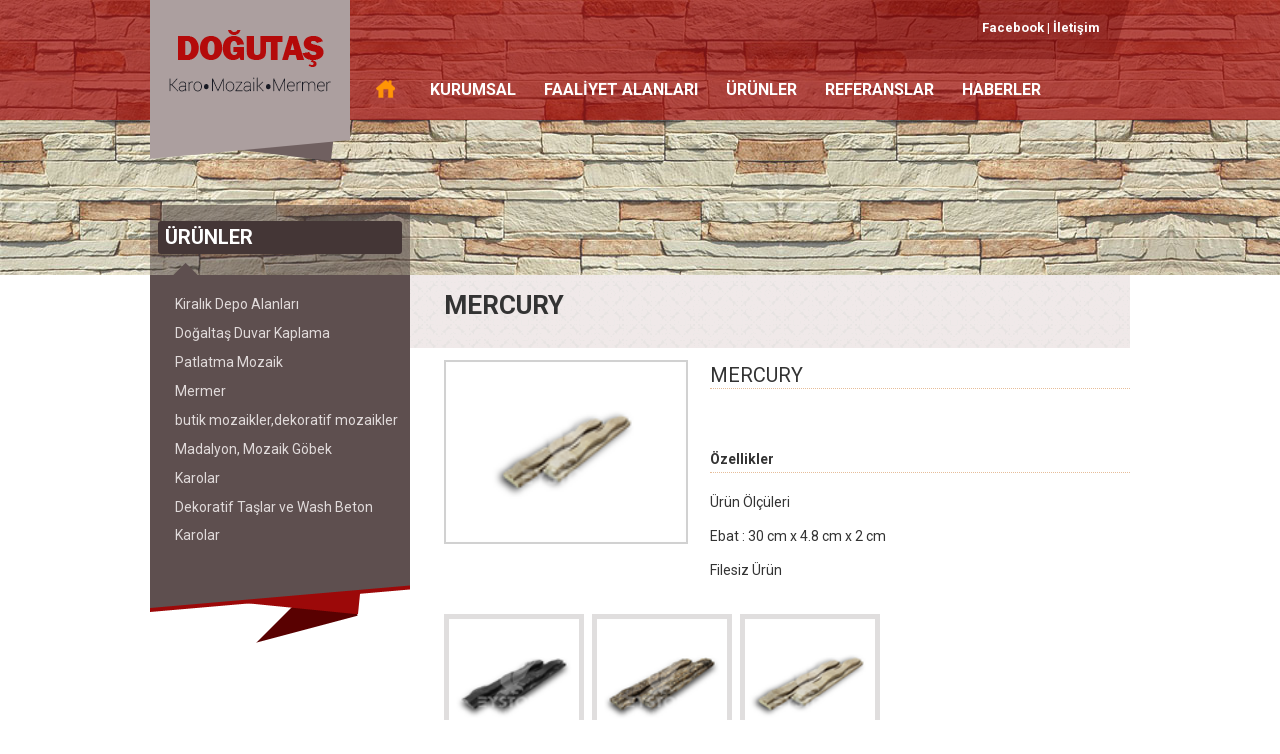

--- FILE ---
content_type: text/html; charset=utf-8
request_url: http://dogutaskaro.com/Urun/91/MERCURY.aspx
body_size: 17746
content:





<!DOCTYPE html PUBLIC "-//W3C//DTD XHTML 1.0 Transitional//EN" "http://www.w3.org/TR/xhtml1/DTD/xhtml1-transitional.dtd">
<html xmlns="http://www.w3.org/1999/xhtml">
<head><meta http-equiv="Content-Type" content="text/html; charset=utf-8" /><title>
	MERCURY - DOĞUTAŞ Ltd. Ştİ. | Erzurum Karo Mermer Suni Mermer Dekoratif Taşlar
</title><meta name="Abstract" /><meta name="Author" content="SerDizayn, serdizayn@hotmail.com, destek@serdizayn.com, www.serdizayn.com" /><meta name="description" content="Erzurum Doğutaş, karo, mozaik, dekoratif taşlar, patlatma mozaik, mermer taş üretim ve satış merkezi" /><meta name="keywords" content="MERCURY,erzurum, doğutaş, doğu taş, erzurum doğutaş, doğutaş erzurum, erzurum taş, erzurum mozaik, erzurum karo, erzurum traverten, erzurum dekoratif taşlar ,duyuru,duyurular,ilan" />
    <!--Sayfa stili-->
    <link href="../../css/sayfa_stil.css" media="screen" rel="stylesheet" type="text/css" />
    <!-- Üst dropdown menü stili -->
    <link href="/css/ana_menu/dropdown.css" media="screen" rel="stylesheet" type="text/css" /><link href="/css/ana_menu/default.advanced.css" media="screen" rel="stylesheet" type="text/css" />
    <!-- Yazı Fontu -->
    <link href="http://fonts.googleapis.com/css?family=Roboto:400,100,300,500,700,900" rel="stylesheet" type="text/css" /><link href="http://fonts.googleapis.com/css?family=Arvo:400,700" rel="stylesheet" type="text/css" />
    <!-- Slider -->
    <script type="text/javascript" src="/js/jquery.cycle.min.js"></script>
    <script type="text/javascript" src="/js/jquery.js"></script>
    <script type="text/javascript" src="/js/jquery.anythingslider.js"></script>
    <link rel="stylesheet" href="/css/style-minifield.css" type="text/css" media="all" />
    <!-- Haberler -->
    <script type='text/javascript' src='/js/jquery.flexslider-min.js'></script>
    <link rel="stylesheet" href="/css/shortcodes.css" type="text/css" media="all" /><link rel="stylesheet" href="/css/flexslider.css" type="text/css" media="all" /><link rel="stylesheet" href="/css/slider.css" type="text/css" media="all" />
    <script type="text/javascript">
<!--
    function MM_swapImgRestore() { //v3.0
        var i, x, a = document.MM_sr; for (i = 0; a && i < a.length && (x = a[i]) && x.oSrc; i++) x.src = x.oSrc;
    }
    function MM_preloadImages() { //v3.0
        var d = document; if (d.images) {
            if (!d.MM_p) d.MM_p = new Array();
            var i, j = d.MM_p.length, a = MM_preloadImages.arguments; for (i = 0; i < a.length; i++)
                if (a[i].indexOf("#") != 0) { d.MM_p[j] = new Image; d.MM_p[j++].src = a[i]; }
        }
    }
    function MM_findObj(n, d) { //v4.01
        var p, i, x; if (!d) d = document; if ((p = n.indexOf("?")) > 0 && parent.frames.length) {
            d = parent.frames[n.substring(p + 1)].document; n = n.substring(0, p);
        }
        if (!(x = d[n]) && d.all) x = d.all[n]; for (i = 0; !x && i < d.forms.length; i++) x = d.forms[i][n];
        for (i = 0; !x && d.layers && i < d.layers.length; i++) x = MM_findObj(n, d.layers[i].document);
        if (!x && d.getElementById) x = d.getElementById(n); return x;
    }
    function MM_swapImage() { //v3.0
        var i, j = 0, x, a = MM_swapImage.arguments; document.MM_sr = new Array; for (i = 0; i < (a.length - 2) ; i += 3)
            if ((x = MM_findObj(a[i])) != null) { document.MM_sr[j++] = x; if (!x.oSrc) x.oSrc = x.src; x.src = a[i + 2]; }
    }
    //-->
    </script>

    
    <link rel="stylesheet" href="/assets/css/styles.css" />
    <link rel="stylesheet" href="/assets/touchTouch/touchTouch.css" />
    <script type="text/javascript" src="http://code.jquery.com/jquery-1.7.1.min.js"></script>
    <script type="text/javascript" src="/assets/touchTouch/touchTouch.jquery.js"></script>
    <script type="text/javascript" src="/assets/js/script.js"></script>
</head>
<body>
    <form method="post" action="./MERCURY.aspx?Id=91" id="form1">
<div class="aspNetHidden">
<input type="hidden" name="__VIEWSTATE" id="__VIEWSTATE" value="/[base64]/[base64]/[base64]" />
</div>

<div class="aspNetHidden">

	<input type="hidden" name="__VIEWSTATEGENERATOR" id="__VIEWSTATEGENERATOR" value="B29063A4" />
</div>
        <div class="sayfa-alani">
            <div class="sayfa-ust-alani">
                
<div class="ust-menu-logo-alani">
    <div class="ust-menu-logo">
        <div class="ust-logo"><a href="/">
            <img src="/images/logo.png" alt="Logo" /></a></div>
        <div class="ust-menu-alani">
            <div class="ust-hizli-menu">
                <div class="ust-hizli-menu-arayalim"><a href="#">Facebook</a> | <a href="/Iletisim.aspx">İletişim</a></div>
                <div class="ust-hizli-menu-sec"></div>
                <div class="dms-group"></div>
            </div>
            <div class="ust-ana-menu">
                <div class="anamenu-anasayfa"><a href="/">
                    <img src="/images/icons/anasayfa.png" width="30" height="30" /></a></div>
                <div class="ust-ana-menuu">
                    <!-- Üst Dropdown Menü Başlangıç -->
                    <ul id="nav" class="dropdown dropdown-horizontal">
                        <li><a href="#" class="dir"><strong>KURUMSAL</strong></a>
                            <ul>
                                
                                        <li><a href="/Kurumsal/1/Hakkimizda.aspx">Hakkımızda</a></li>
                                    
                                        <li><a href="/Kurumsal/3/Kalite-Politikamiz.aspx">Kalite Politikamız</a></li>
                                    
                                <li><a href="/Sertifikalarimiz.aspx">Sertifikalarımız</a></li>
                            </ul>
                        </li>
                        <li><a href="/Faaliyet-Alanlari.aspx" class="dir"><strong>FAALİYET ALANLARI</strong></a></li>
                        <li><a href="#" class="dir"><strong>ÜRÜNLER</strong></a>
                            <ul>
                                
                                        <li><a href="/Urunler/11/Kiralik-Depo-Alanlari.aspx">Kiralık Depo Alanları</a></li>
                                    
                                        <li><a href="/Urunler/2/Dogaltas-Duvar-Kaplama.aspx">Doğaltaş Duvar Kaplama</a></li>
                                    
                                        <li><a href="/Urunler/8/Patlatma-Mozaik.aspx">Patlatma Mozaik</a></li>
                                    
                                        <li><a href="/Urunler/3/Mermer.aspx">Mermer</a></li>
                                    
                                        <li><a href="/Urunler/1/butik-mozaikler-dekoratif-mozaikler.aspx">butik mozaikler,dekoratif mozaikler </a></li>
                                    
                                        <li><a href="/Urunler/5/Madalyon-Mozaik-Gobek.aspx">Madalyon, Mozaik Göbek</a></li>
                                    
                                        <li><a href="/Urunler/4/Karolar.aspx">Karolar</a></li>
                                    
                                        <li><a href="/Urunler/6/Dekoratif-Taslar-ve-Wash-Beton-Karolar.aspx">Dekoratif Taşlar ve Wash Beton Karolar</a></li>
                                    
                            </ul>
                        </li>
                        <li><a href="/Referanslar.aspx" class="dir"><strong>REFERANSLAR</strong></a></li>
                        <li><a href="/Haberler.aspx" class="dir"><strong>HABERLER</strong></a></li>
                    </ul>
                    <!-- / Üst Dropdown Menü Son -->
                </div>
                <div class="dms-group"></div>
            </div>
        </div>
        <div class="dms-group"></div>
    </div>
</div>

                <div class="sayfa-ust-ic">
                    <div class="icerik-ic-sayfa-alani">
                        <div class="icerik-ic-sayfa">
                            
                            
<div class="icsayfa-sol">
    <div class="sol-menu-baslik">ÜRÜNLER</div>
    <div class="sol-menu-secenekler">
        <!-- / Sol Menü -->
        <ul>
            
                    <li><a href="/Urunler/11/Kiralik-Depo-Alanlari.aspx">Kiralık Depo Alanları</a></li>
                
                    <li><a href="/Urunler/2/Dogaltas-Duvar-Kaplama.aspx">Doğaltaş Duvar Kaplama</a></li>
                
                    <li><a href="/Urunler/8/Patlatma-Mozaik.aspx">Patlatma Mozaik</a></li>
                
                    <li><a href="/Urunler/3/Mermer.aspx">Mermer</a></li>
                
                    <li><a href="/Urunler/1/butik-mozaikler-dekoratif-mozaikler.aspx">butik mozaikler,dekoratif mozaikler </a></li>
                
                    <li><a href="/Urunler/5/Madalyon-Mozaik-Gobek.aspx">Madalyon, Mozaik Göbek</a></li>
                
                    <li><a href="/Urunler/4/Karolar.aspx">Karolar</a></li>
                
                    <li><a href="/Urunler/6/Dekoratif-Taslar-ve-Wash-Beton-Karolar.aspx">Dekoratif Taşlar ve Wash Beton Karolar</a></li>
                
        </ul>
        <!-- / Sol Menü -->
    </div>
        <div><img src="/images/menu_alt1.png" /></div>
</div>

                            
    <div class="icsayfa-sag">
        <div class="sag-ana-icerik-baslik">
            MERCURY
        </div>
        <div class="sag-ana-icerik-ic">
            <div id="detay-resim">
                <img id="ContentPlaceHolder1_imgIlkResim" src="/upload/urun/mini/91_89K81B2D.jpg" style="height:180px;width:240px;" />
            </div>
            <div id="detay-bilgi">
                <div id="detay-kitapadi">
                    MERCURY</div>
                <div id="detay-yazar">
                    </div>
                <div id="detay-yayinevi"></div>
                <div id="detay-fiyat"></div>
                <div id="detay-aciklama">Özellikler</div>
                <div id="detay-aciklama-metni">
                    <p>
	&Uuml;r&uuml;n &Ouml;l&ccedil;&uuml;leri</p>
<p>
	Ebat : 30 cm x 4.8 cm x 2 cm</p>
<p>
	Filesiz &Uuml;r&uuml;n</p>
</div>
            </div>
            <div class="dms-group"></div><br />
            <div class="thumbs">
                
                        <a href="/upload/urun/91_2R1768I6.jpg" style="background-image: url(/upload/urun/mini/91_2R1768I6.jpg)"></a>
                    
                        <a href="/upload/urun/91_5M598609.jpg" style="background-image: url(/upload/urun/mini/91_5M598609.jpg)"></a>
                    
                        <a href="/upload/urun/91_89K81B2D.jpg" style="background-image: url(/upload/urun/mini/91_89K81B2D.jpg)"></a>
                    
                <div class="dms-group"></div>
            </div>
        </div>
    </div>
    <div class="dms-group"></div>

                        </div>
                    </div>
                </div>
            </div>
            
  <div class="sayfa-orta-band">
    <div class="orta-band">
      <div class="orta-band-baslik"><a href="/Kurumsal/3/Kalite-Politikamiz.aspx" onmouseout="MM_swapImgRestore()" onmouseover="MM_swapImage('Image24','','/images/alt_butonlar/kalite2.jpg',1)"><img src="/images/alt_butonlar/kalite.jpg" name="Image24" width="196" height="85" border="0" id="Image24" /></a></div>
      <div class="orta-band-baslik"><a href="/Sertifikalarimiz.aspx" onmouseout="MM_swapImgRestore()" onmouseover="MM_swapImage('Image23','','/images/alt_butonlar/belgeler2.jpg',1)"><img src="/images/alt_butonlar/belgeler.jpg" name="Image23" width="196" height="85" border="0" id="Image23" /></a></div>
      <div class="orta-band-baslik"><a href="/Referanslar.aspx" onmouseout="MM_swapImgRestore()" onmouseover="MM_swapImage('Image22','','/images/alt_butonlar/referans2.jpg',1)"><img src="/images/alt_butonlar/referans.jpg" name="Image22" width="196" height="85" border="0" id="Image22" /></a></div>
      <div class="orta-band-baslik"><a href="/Haberler.aspx" onmouseout="MM_swapImgRestore()" onmouseover="MM_swapImage('Image21','','/images/alt_butonlar/haberler2.jpg',1)"><img src="/images/alt_butonlar/haberler.jpg" name="Image21" width="196" height="85" border="0" id="Image21" /></a></div> 
      <div class="orta-band-baslik"><a href="/Iletisim.aspx" onmouseout="MM_swapImgRestore()" onmouseover="MM_swapImage('Image20','','/images/alt_butonlar/iletisim2.jpg',1)"><img src="/images/alt_butonlar/iletisim.jpg" name="Image20" width="196" height="85" border="0" id="Image20" /></a></div>       
      <div class="dms-group"></div>
    </div>
  </div>
  <div class="sayfa-son-alani">
    <div class="sayfa-son">
      <div class="sayfa-son-bilgi">
        <div class="son-bilgi-linkler">
            <div class="ust-hizli-menu-sec1"><a href="/Iletisim.aspx"><img src="/images/icons/iletisim2.png" width="30" height="30" /></a></div>
            <div class="ust-hizli-menu-sec1"><a href="#" target="_blank"><img src="/images/icons/facebook2.png" width="30" height="30" /></a></div>
            <div class="ust-hizli-menu-sec1"><a href="/" target="_blank"><img src="/images/icons/anasayfa2.png" width="30" height="30" /></a></div>
        </div>
        <div class="son-bilgi-adres">
            Fabrika: Doğutaş Ltd. Şti. Organize Sanayii Bölgesi No:28 AZİZİYE/ ERZURUM . :şube:Ilıca yolu üzeri 9,km AZİZİYE /ERZURUM(ergaz karşısı,yön koleji yanı) </div>
        <div class="son-bilgi-email">
            muratozan1963@hotmail.com</div>
        <div class="son-bilgi-telefon"><strong>
            0533 339 24 33: :0442 502 02 12 </strong></div>
        <div class="dms-group"></div>
      </div>
      <div class="sayfa-son-imza">
        <div class="imza-erzurum-avm">© 2015 <strong>DOĞUTAŞ</strong> Karo Mozaik Traverten</div>
        <div class="serdizayn-erzurum"><a href="http://serdizayn.com/" target="_blank"><img src="/images/serdizayn.png" alt="SerDizayn Web Tasarım Hizmetleri" width="190" height="40" /></a></div>
        <div class="dms-group"></div>
      </div>
    </div>
  
  </div>
        </div>
    </form>
</body>
</html>


--- FILE ---
content_type: text/css
request_url: http://dogutaskaro.com/css/sayfa_stil.css
body_size: 11654
content:
@charset "utf-8";
/* SerDizayn Web Tasarım */

body {
	margin: 0px;
	font-family: 'Roboto', Arial, Helvetica, sans-serif;
}
a:link { color: #2D466E; text-decoration: none; }
a:visited {	text-decoration: none; color: #2D466E; }
a:hover { text-decoration: none; color: #900; }
a:active { text-decoration: none; color: #2D466E; }
img { border: 0px; }
ol, ul, li {margin:0;padding:0;border:0;font-weight:inherit;font-style:inherit;font-size:100%;font-family:inherit;vertical-align:baseline;}.sayfa-alani { width: 100%; }
.sayfa-ust-alani { width: 100%; }
.sayfa-ust-slider { height: 535px; }
.sayfa-ust-ic {
	min-height: 275px;
	background-image:url(../images/ic_ust_bg.jpg);
	background-repeat: repeat-x;
}
.ust-menu-logo-alani {
	background-repeat: repeat-x;
	position: absolute;
	min-height: 175px;
	width: 100%;
	z-index: 5;
	background-position: center 0px;
	background-image: url(../images/ust03.png);
}
.ust-menu-logo {
	width: 980px;
	margin-right: auto;
	margin-left: auto;
	background-image: url(../images/ust02.png);
	background-repeat: no-repeat;
	min-height: 200px;
}
.ust-logo {
	float: left;
	width: 200px;
}
.ust-menu-alani {
	float: right;
	width: 760px;
}
.ust-ana-menuu {
	float: right;
	width: 720px;
}

.dms-group {
	clear: both;
}
.ust-hizli-menu {
	height: 60px;
}
.anamenu-anasayfa {
	float: left;
	height: 30px;
	width: 30px;
	padding-top: 12px;
}

.ust-hizli-menu-sec {
	float: right;
	height: 60px;
	width: 60px;
}
.ust-hizli-menu-sec1 {
	float: left;
	height: 30px;
	width: 30px;
	margin-right: 4px;
	margin-top: 8px;
}

.ust-hizli-menu-arayalim {
	float: right;
	color: #FFF;
	font-size: 13px;
	padding-top: 20px;
	font-weight: bold;
	padding-right: 30px;
}

.ust-ana-menu {
}
.slider-alt-alani {
	width: 100%;
}
.slider-alt {
	width: 980px;
	margin-right: auto;
	margin-left: auto;
}
.insaat-proje {
	float: left;
	width: 490px;
	background-image: url(../images/projeler.png);
	background-repeat: no-repeat;
	height: 300px;
}
.yener-yilmaz-insaat {
	font-size: 15px;
	padding-top: 70px;
	padding-left: 15px;
}
.proje-butonları {
	padding-top: 70px;
}
.proje-buton1 {
	float: left;
	height: 40px;
	width: 143px;
	margin-right: 10px;
}


.bizden-haberler {
	float: right;
	width: 490px;
}
.sayfa-orta-band {
	height: 85px;
	width: 100%;
	margin-bottom: 15px;
	border-top-width: 1px;
	border-bottom-width: 1px;
	border-top-style: solid;
	border-bottom-style: solid;
	border-top-color: #e7e7e7;
	border-bottom-color: #e7e7e7;
}
.orta-band {
	width: 980px;
	margin-right: auto;
	margin-left: auto;
	height: 85px;
}
.orta-band-baslik {
	font-size: 17px;
	float: left;
	width: 196px;
}
.orta-band-buton {
	float: right;
	width: 220px;
	padding-top: 22px;
}
.orta-kurumsal {
	width: 100%;
}
.kurumsal-alan {
	width: 980px;
	margin-right: auto;
	margin-left: auto;
	height: 265px;
}
.sayfa-son-alani {
	background-color: #ac9f9f;
	width: 100%;
	min-height: 130px;
}
.sayfa-son {
	width: 980px;
	margin-right: auto;
	margin-left: auto;
	padding-top: 15px;
}
.sayfa-son-bilgi {
	border-bottom-width: 1px;
	border-bottom-style: solid;
	border-bottom-color: #D6CFCF;
	margin-bottom: 10px;
	padding-bottom: 15px;
}
.son-bilgi-linkler {
	float: left;
	width: 102px;
	margin-right: 50px;
}
.son-bilgi-adres {
	float: left;
	width: 300px;
	margin-right: 30px;
	font-size: 12px;
	color: #000;
	line-height: 20px;
	background-image: url(../images/icons/adres.png);
	background-repeat: no-repeat;
	background-position: left top;
	padding-left: 24px;
	padding-top: 8px;
}
.son-bilgi-email {
	float: left;
	width: 200px;
	margin-right: 15px;
	font-size: 12px;
	color: #000;
	line-height: 20px;
	background-image: url(../images/icons/mail.png);
	background-repeat: no-repeat;
	background-position: left top;
	padding-left: 24px;
	padding-top: 8px;
}
.son-bilgi-telefon {
	float: right;
	width: 190px;
	font-size: 12px;
	color: #000;
	line-height: 20px;
	background-image: url(../images/icons/tel.png);
	background-repeat: no-repeat;
	background-position: left top;
	padding-left: 22px;
	padding-top: 8px;
}


.sayfa-son-imza {
}


.kurumsal-bilgi {
	float: left;
	width: 245px;
	margin-right: 10px;
	background-image: url(../images/kurumsal_bilgi.png);
	background-repeat: no-repeat;
	height: 160px;
	font-size: 12px;
	padding-top: 90px;
	padding-left: 10px;
	padding-right: 65px;
	color: #18335E;
	line-height: 18px;
}
.kurumsal-faaliyetler {
	float: left;
	width: 320px;
	margin-right: 10px;
	background-image: url(../images/faaliyet_alanlari.png);
	background-repeat: no-repeat;
	height: 198px;
	padding-top: 52px;
}
.kurumsal-faaliyetler ul li a {
	line-height: 39px;
	display: block;
	font-size: 13px;
	padding-left: 30px;
	padding-right: 10px;
}
.kurumsal-faaliyetler ul {
	margin: 0px;
	padding: 0px;
	list-style-type: none;
}

.kurumsal-haberler {
	float: right;
	width: 320px;
	background-image: url(../images/haber_bg.png);
	background-repeat: no-repeat;
	height: 250px;
}
.haber-alani {
	padding-top: 55px;
	min-height: 160px;
}
.imza-erzurum-avm {
	float: left;
	width: 720px;
	color: #333;
	font-size: 13px;
	padding-top: 10px;
}
.serdizayn-erzurum {
	float: right;
	width: 190px;
}
.tum-haberler {
	text-align: left;
	font-size: 13px;
	padding-top: 5px;
	padding-right: 10px;
	padding-left: 15px;
}
.icerik-ic-sayfa-alani {
	width: 100%;
	margin-bottom: 15px;
}
.icerik-ic-sayfa {
	width: 980px;
	margin-right: auto;
	margin-left: auto;
	min-height: 400px;
	padding-top: 180px;
}
.icsayfa-sol {
	float: left;
	width: 260px;
	min-height: 200px;
	padding-bottom: 20px;
	padding-top: 25px;
}
.sag-ana-icerik-baslik {
	font-size: 26px;
	font-weight: bold;
	padding-bottom: 15px;
	color: #333;
	padding-top: 110px;
}
.sag-ana-icerik-ic {
	font-size: 14px;
	line-height: 20px;
	color: #333;
	text-align: justify;
	padding-top: 25px;
}


.icsayfa-sag {
	float: right;
	width: 686px;
	padding-left: 34px;
	background-image: url(../images/icerik_icalan_ust.png);
	background-repeat: no-repeat;
	background-position: center 0px;
	min-height: 500px;
}
.sol-menu-baslik {
	font-size: 20px;
	font-weight: bold;
	color: #FFF;
	height: 50px;
	padding-top: 20px;
	padding-left: 15px;
	background-image: url(../images/sol_mn_baslik.png);
	background-repeat: no-repeat;
}
.sol-menu-secenekler {
	background-color: #5e4f4f;
	font-size: 14px;
	line-height: 28px;
	padding-top: 15px;
	padding-bottom: 15px;
}
.sol-menu-secenekler ul {
	margin: 0px;
	padding: 0px;
	list-style-type: none;
}
.sol-menu-secenekler ul li a {
	color: #E0DADA;
	display: block;
	line-height: 28px;
	margin-bottom: 1px;
	padding-left: 25px;
}
.sol-menu-secenekler ul li a:hover {
	background-color: #9c0909;

}

/* haber */
#haber {
	height: 150px;
	width: 686px;
	background-image: url(../images/haber_detay_bg01.png);
	background-repeat: no-repeat;
	background-position: bottom;	
}
#haber-resim {
	position: absolute;
	height: 100px;
	width: 133px;
	margin-top: 10px;
	margin-left: 8px;
	text-align:center;
}
#haber-icerik {
	margin-top: 32px;
	margin-left: 155px;
	position: absolute;
	width: 510px;
	text-align:justify;
	line-height: 20px;
	display: block;
}
#haber_baslik {
	margin-top: 3px;
	margin-left: 155px;
	position: absolute;
	width: 510px;
	font-weight: bold;
	color: #7B646C;
}

/* haber detay*/
#haber-detay-div {
	width: 686px;
}
#haber-detay-basligi {
	line-height: 25px;
	display: block;
	color: #900;
	font-weight: bold;
	margin-bottom: 10px;
}
#haberd-resim-ozet {
	color: #666;
}
#haber-detay-hresim {
	position: absolute;
	margin: 5px;
	height: 180px;
	width: 240px;
}
#haber-detay-resmi {
	float: left;
	height: 210px;
	width: 250px;
	background-image: url(../images/haber_detay_bg.png);
	background-repeat: no-repeat;
}
#haber-detay-ozet {
	float: right;
	height: 210px;
	width: 426px;
	font-weight: bold;
}
#haber-ozet-clear {
	clear: both;
}
#haber-detay-icerik {
}

/* projeler*/
.proje-ornek {
	height: 220px;
	width: 222px;
	margin-right: 5px;
	margin-bottom: 5px;
	float: left;
	background-image: url(../images/proje_bg.png);
	background-repeat: no-repeat;
}
.proje-foto {
	padding: 5px;
	height: 159px;
}
.proje-ismi {
	font-size: 14px;
	text-align: center;
}.sag-ana-icerik-slider {
	background-image: url(../images/icerik_slider_bg.png);
	background-repeat: no-repeat;
	height: 380px;
	margin-top: 10px;
}
.ic-slider {
	padding: 10px;
	height: 350px;
	width: 666px;
}
.ust-hizli-menu-arayalim a { color: #FFF; }
.ust-hizli-menu-arayalim a:hover { color: #000; }
/*Ürün Listeleme */
#urun1 {
    float:left;
	width: 161px;
	border: 1px solid #CCC;
	font-family: Tahoma, Geneva, sans-serif;
	font-size: 12px;
	text-align: center;
	height: 217px;
	margin-right: 3px;
	margin-bottom: 10px;
	margin-left: 3px;
}
#urun-bilgi {
	margin: 5px;
}
#resim {
	margin-bottom: 5px;
	height: 120px;
}
#yayinevi {
	margin-bottom: 5px;
}
#yazar {
	margin-bottom: 10px;
}
#fiyat {
	margin-bottom: 5px;
	font-size: 14px;
	color: #999;
}
#urun-adi {
	margin-bottom: 5px;
	height: 30px;
}
#satis-fiyati {
	font-size: 14px;
	font-weight: bold;
	margin-top: 10px;
}
#sepet-ekle {
	margin-top: 12px;
	height: 40px;
}

/*Ürün Detay */
#urun-detay {
	width: 686px;
	font-family: Tahoma, Geneva, sans-serif;
	font-size: 13px;
	margin-bottom: 10px;
	padding-bottom: 5px;
}
#detay-resim {
	float: left;
	height: 180px;
	width: 240px;
	margin-right: 10px;
	border: 2px solid #d1d1d1;
}
#urun-indirim-detay {
	margin-top: 190px;
	margin-left: 100px;
	position: absolute;
	width: 38px;
	height: 51px;
	background-image: url(../images/indirim_01.png);
	background-repeat: no-repeat;
	font-size: 11px;
	font-weight: bold;
	padding-top: 14px;
	padding-left: 27px;
}
#detay-kitapadi {
	font-size: 20px;
	padding-bottom: 3px;
	border-bottom-width: 1px;
	border-bottom-style: dotted;
	border-bottom-color: #E6BD99;
}
#detay-sepet-clear {
	clear: both;
}
#detay-aciklama {
	padding-top: 20px;
	font-size: 14px;
	font-weight: bold;
	padding-bottom: 3px;
	border-bottom-width: 1px;
	border-bottom-style: dotted;
	border-bottom-color: #E6BD99;
}
#detay-aciklama-metni {
	padding-top: 5px;
}
#detay-yazar {
	font-size: 15px;
	padding-top: 10px;
}
#detay-yayinevi {
	font-size: 15px;
	padding-top: 5px;
}
#detay-fiyat {
	font-size: 15px;
	color: #999;
	padding-top: 25px;
}
#detay-satis {
	padding-top: 10px;
}
#detay-bilgi {
	float: right;
	width: 420px;
	margin-top: 5px;
}
#detay-satis-fiyati {
	font-size: 24px;
	color: #C60;
	float: left;
	width: 170px;
	font-weight: bold;
	margin-right: 10px;
}
#detay-satis-adedi {
	width: 110px;
	float: left;
	margin-right: 10px;
}
#detay-sepete-ekle {
	float: left;
	width: 160px;
}
#detay-clear {
	clear: both;
}

.sayfalar {
    color: #666;
    border: 0px;
    height: 30px;
}

    .sayfalar a:link, .sayfalar a:visited, .sayfalar a:hover, .sayfalar a:active {
        text-decoration: none;
        color: #636363;
        background: #F9F9F9;
        border: 1px solid #E6E6E6;
        padding: 3px 6px;
        font-size: 11px;
    }

    .sayfalar a:hover {
        background: #229BB8;
        color: #FFFFFF;
        border-color: #E6E6E6;
    }
.sagaYasla {
    float: right;
}

--- FILE ---
content_type: text/css
request_url: http://dogutaskaro.com/css/ana_menu/default.advanced.css
body_size: 973
content:
@charset "utf-8";
/* SerDizayn Web Tasarım Hizmetleri */

@import "default.css";


ul.dropdown li a { /* Moved from 'custom' section */
	display: block;
	padding-top: 7px;
	padding-right: 20px;
	padding-bottom: 7px;
	padding-left: 20px;
}


/* ------------- Override default */
ul.dropdown li {
 padding: 0;
}


/* ------------- Reinitiate default: post-override activities  */

ul.dropdown li.dir {
 padding: 7px 20px 7px 12px;
}

ul.dropdown ul li.dir {
 padding-right: 15px;
}


/* ------------- Custom */

ul.dropdown li {
	padding-left: 0px;
	padding-right: 0px;

}


/* Especially for IE6 or lower */

ul.dropdown ul a {
 padding: 4px 5px 4px 12px;
 /*width: 139px;*/
}

ul.dropdown ul a:hover {
 padding: 3px 5px 3px 11px;
 border: solid 1px #5e4f4f;
 background-color: #5e4f4f;
 font-weight: bold;
 color:#FFF;
}

ul.dropdown ul a.dir {
	padding-bottom: 15px;
 /*width: 129px;*/
}


--- FILE ---
content_type: text/css
request_url: http://dogutaskaro.com/css/style-minifield.css
body_size: 115119
content:
/* ======= BLOG SMALL */
.blog-small .post-title {
	margin-bottom: 0px;
}
.blog-small .post-title a {
	color: #030303;
	font-family: 'Rokkitt', 'Georgia', 'Times New Roman', serif;
	font-size: 20px;
}
.blog-small .post-title a:hover {
	color: #b77a2b;
}
.blog-small .meta p {
	display: inline;
	text-transform: uppercase;
}
.blog-small .meta p:after {
	content: ' // ';
}
.blog-small .meta p:last-child:after {
	content: '';
}
.blog-small .meta p, .blog-small .meta p a {
	font-size: 10px;
}
.blog-small .meta p a {
	color: #814a08;
}
.blog-small .meta p a:hover {
	color: #000000;
}
.blog-small .image-wrap {
	border: 1px solid #CFCFCF;
	float: left;
	margin-top: 21px;
	margin-right: 19px;
	margin-bottom: 23px;
	padding: 5px;
}
.blog-small .image-wrap img {
	display: block;
}
.blog-small .without.thumbnail .image-wrap {
	display: none;
}
.blog-small .the-content {
	margin-top: 25px;
}
.blog-small .the-content.single {
	margin-top: 0px;
}
/* ======= COMMENTS */
h3#comments-title {
	margin: 30px 0;
	padding-left: 35px;
	background: url('../images/icons/comment.png') no-repeat left center
}
h3#comments-title span {
}
.comment-container {
	padding: 5px;
	border: 1px solid #CFCFCF;
}
.comment-author {
	float: left;
	margin: 25px 10px 0 15px;
	max-width: 85px;
}
.image-square-style #comments img.avatar {
	border: 4px solid #CFCFCF;
}
.image-sphere-style #comments img.avatar {
	border: 0;
}
#commentform img.avatar {
	margin: 0;
}
#comments .fn {
	font-style: normal;
	text-align: center;
	font-size: 90%;
	margin: 10px 0 0 0;
	display: block;
}
#comments .comment-author img {
	border: 1px solid #CFCFCF;
	padding: 3px;
}
.comment-meta .reply {
	text-align: right;
}
.comment-meta {
	margin: 1px 0 1px 120px;
	padding: 20px 20px 10px 20px;
	border-left: 1px solid #CFCFCF;
	min-height: 145px;
}
.comment-metaTextarea {
	position: relative;
	margin: 0 0 15px 120px;
	width: 422px;
	padding: 20px;
	-moz-border-radius: 15px;
	-webkit-border-radius: 15px;
}
em.moderation {
	float: right;
	clear: right;
	font-size: 85%;
}
.contentMetaData {
	width: 100%;
	height: 30px;
}
.intro {
	width: 100%;
	height: 25px;
	margin-bottom: 20px;
}
.commentNumber {
	float: right;
	font-size: 150%;
	color: #bebcbd;
}
.commentDate {
	float: left;
	margin: 0 0 0px 0;
}
ol.commentlist {
	margin-left: 0 !important;
}
ol.commentlist ol {
	margin-left: 40px !important;
}
ol.commentlist, li.comment {
	clear: both;
	margin: 0 0 2em 0;
	padding: 0;
	list-style-type: none!important;
}
li.comment ul.children {
	margin-left: 6.5em;
}
li.comment ul.children li {
	margin: 20px 0 0 0;
}
.bypostauthor .comment-container, .bypostauthor .comment-container .children, .bypostauthor .children .bypostauthor .comment-container, .bypostauthor .children .bypostauthor .children .comment-container, .bypostauthor .children .bypostauthor .children .bypostauthor .comment-container, .bypostauthor .children .bypostauthor .children .bypostauthor .children .bypostauthor .comment-container, .bypostauthor .children .bypostauthor .children .bypostauthor .children .bypostauthor .children .bypostauthor .comment-container {
	background-color: #f4f4f4;
}
.comment-container .children, .bypostauthor .children .comment-container, .bypostauthor .children .bypostauthor .children .comment-container, .bypostauthor .children .bypostauthor .children .bypostauthor .children .comment-container, .bypostauthor .children .bypostauthor .children .bypostauthor .children .bypostauthor .children .comment-container {
	background-color: #fff;
}
#trackbacks {
	font-weight: normal;
}
ol.trackbacklist {
	margin: 20px 35px;
}
ol.trackbacklist li {
	padding: 10px 0;
}
#respond {
	margin: 2em 0 1em;
}
h3#reply-title {
	padding-left: 35px;
	background: url('../images/icons/leave-comment.png') no-repeat left center;
	line-height: 27px;
}
#respond input {
	width: 92%;
	padding: 9px;
	margin: 0;
	border: 1px solid #CFCFCF;
	background-color: #fff;
}
#respond input:focus, #respond textarea:focus {
	background-color: #f7f7f7;
}
#respond textarea {
	width: 97.5%;
	border: 1px solid #CFCFCF;
	background-color: #fff;
	height: 135px;
	padding: 10px;
	font-family: inherit;
}
.sidebar-no #respond textarea {
	width: 98.2%;
}
#respond #submit {
	background: url("../images/input_pattern.png") repeat-x scroll 0 0 #F3F0F0;
	color: #4C4B4B;
	float: right;
	font-size: .7em!important;
	letter-spacing: 1px;
	text-transform: uppercase;
	width: 130px;
	margin: 0 0 20px;
	padding: 8px;
}
#respond #submit:hover {
	background: url("../images/input_pattern_hover.png") repeat-x scroll 0 6px #F3F0F0;
	cursor: pointer;
	color: #000
}
#respond .containerPost {
	font-size: 1.1em
}
img.comment-avatar {
	margin: 20px 0 0 0;
	border: 1px solid #CFCFCF;
	padding: 3px
}
#commentform {
}
#respond label {
	width: 101.5px;
	clear: left;
	display: block;
	float: left;
	font-size: 1em;
	line-height: 40px;
	margin: 0;
	text-align: left;
	vertical-align: middle;
}
#respond p {
	padding: 10px 0 0px;
	margin-bottom: 0;
	float: left;
	width: 32%;
	margin-right: 2%;
}
#respond p.comment-form-comment {
	width: 100%;
}
#respond p.comment-form-url {
	margin-right: 0;
}
#respond p.form-submit {
	border-bottom: none;
	width: 100%;
}
#respond p.subscribe-to-comments {
	width: 100%;
}
#respond p.comment-form-author label, #respond p.comment-form-email label, #respond p.comment-form-url label {
	height: 38px;
}
/* ======= BLOG BIG */
.blog-big .edit-link {
	display: block;
	float: right;
}
.blog-big .thumbnail h1, .blog-big .thumbnail h2 {
	-webkit-border-top-left-radius: 10px;
	-moz-border-radius-topleft: 10px;
	border-top-left-radius: 10px;
	z-index: 2;
}
.blog-big .thumbnail {
	position: relative;
	overflow: hidden;
	padding-top: 20px;
	margin: 0 auto !important;
	max-width: 862px;
}
.blog-big .thumbnail .image-wrap img {
	width: auto;
	height: auto;
	max-width: 100%;
	border-radius: 15px;
	-moz-border-radius: 15px;
	-webkit-border-radius: 15px;
}
.blog-big .thumbnail .date {
	position: absolute;
	bottom: 0;
	left: 0;
	width: 82px;
	height: 91px;
	background: url('../images/date-bg.png') no-repeat;
	margin: 0;
}
.blog-big .thumbnail .date span {
	display: block;
	float: left;
	font-family: 'Oswald', sans-serif;
	position: relative;
	text-transform: uppercase;
	font-size: 18px;
}
.blog-big .thumbnail .month {
	color: #262626;
	left: 0;
	text-align: right;
	top: 27px;
	width: 30px;
}
.blog-big .thumbnail .day {
	color: #FFFFFF;
	left: 8px;
	top: 42px;
}
.blog-big .meta a, .blog-small .meta a {
	color: #000;
}
.blog-big .meta a:hover, .blog-small .meta a:hover {
	color: #333;
}
.blog-big .list-tags a, .blog-small .list-tags a {
	color: #999
}
.blog-big .list-tags a:hover, .blog-small .list-tags a:hover {
	color: #000
}
.blog-big .meta p {
	color: #636060;
	font-family: 'Droid Sans', sans-serif !important;
	line-height: 24px;
}
.blog-big .meta span {
	background: no-repeat left 1px;
}
.blog-big.blog-big .meta p.author span, .blog-small.blog-big .meta p.author span {
	padding-left: 36px;
	background-image: url('../images/icons/author.png');
}
.blog-big.blog-big .meta p.categories span, .blog-small.blog-big .meta p.categories span {
	padding-left: 29px;
	background-image: url('../images/icons/bookmark.png');
}
.blog-big.blog-big .meta p.comments span, .blog-small.blog-big .meta p.comments span {
	padding-left: 25px;
	background-image: url('../images/icons/chat.png');
}
.blog-big.blog-big .meta p span span, .blog-small.blog-big .meta p span span {
	background: none !important;
	padding: 0 !important;
	color: #000;
}
.blog-big .thumbnail h1, .blog-big .thumbnail h2 {
	background: #fff;
	margin: 0;
	position: absolute;
	right: 0;
	bottom: 0;
	width: 67.1875%;
	padding: 10px 15px;
}
.blog-big .meta span {
	display: inline-block;
}
.blog-big .meta p {
	display: block;
	margin: 25px 2.34375% 20px 0;
	float: left;
	width: 31.77%;
	text-align: center;
	padding: 6px 0;
	border: solid #CFCFCF;
	border-width: 1px 0;
}
.blog-big .meta p.comments {
	margin-right: 0;
}
.blog-big .without.thumbnail {
	height: 91px;
}
.blog-big .thumbnail .image-wrap {
	position: relative;
}
.blog-big .without.thumbnail .image-wrap {
	float: left;
	width: 82px;
	height: 100%;
}
.blog-big .thumbnail .date {
	bottom: 0
}
.blog-big .without.thumbnail h1, .blog-big .without.thumbnail h2 {
	margin: 0;
	padding-top: 35px;
}
.blog-big.sticky .without.thumbnail h1, .blog-big.sticky .without.thumbnail h2 {
	background: none;
}
.blog-big p.list-tags {
	line-height: 25px;
	margin-top: 20px;
	border-top: 1px solid #CFCFCF;
	padding: 10px 0 10px 36px;
	background: url('../images/icons/article.png') left 15px no-repeat
}
/* ======= SLIDER CYCLE */
.anythingBase {
	max-width: 32766px;
}
div.anythingSlider .anythingWindow {
	height: 100%;
	overflow: hidden;
	position: relative;
	width: 100%;
}
ul.anythingBase {
	background: none repeat scroll 0 0 transparent;
	left: 0;
	list-style: none outside none;
	margin: 0;
	padding: 0;
	position: absolute;
	top: 0;
}
ul.anythingBase li.panel {
	background: none repeat scroll 0 0 transparent;
	display: block;
	float: left;
	list-style-type: none !important;
	margin: 0;
	overflow: hidden;
	padding: 0;
}
div.anythingSlider .anythingControls ul a.cur, div.anythingSlider .anythingControls ul a {
	background-position: center top;
}
div.anythingSlider .start-stop {
	background-color: #040;
	color: #fff;
}
div.anythingSlider .start-stop.playing {
	background-color: #800;
}
div.anythingSlider .start-stop:hover, div.anythingSlider .start-stop.hover {
	color: #ddd;
}
div.anythingSlider.activeSlider .anythingWindow {
}
div.anythingSlider.activeSlider .anythingControls ul a.cur, div.anythingSlider.activeSlider .anythingControls ul a {
}
div.anythingSlider.activeSlider .anythingControls ul a span {
	visibility: hidden;
}
div.anythingSlider .start-stop {
	background-color: #080;
	color: #fff;
}
div.anythingSlider .start-stop.playing {
	background-color: #d00;
}
div.anythingSlider .start-stop:hover, div.anythingSlider .start-stop.hover {
	color: #fff;
}
div.anythingSlider {
	display: block;
	margin: 0 auto;
	overflow: visible !important;
	position: relative;
}
div.anythingSlider .anythingWindow {
	overflow: hidden;
	position: relative;
	width: 100%;
	height: 100%;
}
.anythingBase {
	background: transparent;
	list-style: none;
	position: absolute;
	top: 0;
	left: 0;
	margin: 0;
	padding: 0;
}
.anythingBase .panel {
	background: transparent;
	display: block;
	overflow: hidden;
	float: left;
	padding: 0;
	margin: 0;
}
div.anythingSlider .arrow {
	top: 70%;
	position: absolute;
	display: none;
	z-index: 1000;
}
div.anythingSlider .arrow a {
	display: block;
	height: 47px;
	margin: -70px 0 0 0;
	width: 47px;
	text-align: center;
	outline: 0;
	background: url(../images/slider-cycle/default.png) no-repeat left center;
}
div.anythingSlider .arrow a span {
	display: block;
	text-indent: -9999px;
}
div.anythingSlider .back {
	left: 0;
	padding-left: 15%;
}
.boxed div.anythingSlider .back {
	left: 0;
	padding-left: 4%;
}
div.anythingSlider .back.disabled {
	display: none;
}
div.anythingSlider .forward {
	right: 0;
	padding-right: 15%;
}
.boxed div.anythingSlider .forward {
	right: 0;
	padding-right: 4%;
}
div.anythingSlider .forward a {
	background-position: right center;
}
div.anythingSlider .forward.disabled {
	display: none;
}
div.anythingSlider .anythingControls {
	outline: 0;
	display: none;
}
div.anythingSlider .anythingControls ul {
	float: left;
	margin: 0;
	padding: 0;
	position: relative;
	text-align: center;
	top: -285px;
	width: 100%;
}
div.anythingSlider .anythingControls ul li {
	display: inline;
}
div.anythingSlider .anythingControls ul a {
	background-image: url("http://yourinspirationtheme.com/demo/pinkrio/wp-content/themes/pinkrio/theme/templates/sliders/cycle/css/img/slider-pointer.png");
	background-position: center bottom;
	display: inline-block;
	height: 8px;
	margin: 0 25px 0 0;
	outline: 0 none;
	text-align: center;
	text-decoration: none;
	width: 8px;
}
div.anythingSlider .anythingControls ul a:hover {
	background-position: top;
}
div.anythingSlider .anythingControls .anythingNavWindow {
	overflow: hidden;
	float: left;
}
div.anythingSlider.rtl .anythingControls ul a {
	float: right;
}
div.anythingSlider.rtl .anythingControls ul {
	float: left;
}
div.anythingSlider.rtl .anythingWindow {
	direction: ltr;
	unicode-bidi: bidi-override;
}
div.anythingSlider .start-stop {
	background-image: url(../images/slider-cycle/default.png);
	background-position: center -288px;
	background-repeat: repeat-x;
	padding: 2px 5px;
	width: 40px;
	text-align: center;
	text-decoration: none;
	float: right;
	z-index: 100;
	outline: 0;
	border-radius: 0 0 5px 5px;
	-moz-border-radius: 0 0 5px 5px;
	-webkit-border-radius: 0 0 5px 5px;
}
div.anythingSlider .start-stop:hover, div.anythingSlider .start-stop.hover {
	background-image: none;
}
div.anythingSlider, div.anythingSlider .anythingWindow, div.anythingSlider .anythingControls ul a, div.anythingSlider .arrow a, div.anythingSlider .start-stop {
	transition-duration: 0;
	-o-transition-duration: 0;
	-moz-transition-duration: 0;
	-webkit-transition-duration: 0;
}
.slide-holder {
	width: 100%!important;
	margin: 0 auto;
	position: relative;
}
.slide-content-holder {
	z-index: 999;
	position: relative;
}
.slider.slider_cycle {
	margin: 0 auto;
	position: relative;

}
.slider_cycle {
	position: relative;
	margin-bottom: 60px;
	padding: 0;
}
.slider_cycle {
	width: 100%;
}
#header {
	position: relative;
	z-index: 1000
}
.slider_cycle .slide-title h2, .slider_cycle .slide-title h2 span {
	font-size: 48px;
	line-height: 60px;
	color: #282627;
}
.slider_cycle .slide-title h2 span {
	color: #ea7206;
}
.slider_cycle .slide-content {
	color: #282627;
	font-size: 14px;
}
.slider_cycle .slide-content p {
	color: inherit !important;
	font-size: 14px;
}
#yit-widget-area {
	background: transparent url('../images/slider-cycle/widget-area.png') no-repeat center top;
	margin: 0 auto;
	position: relative;
	z-index: 1001;
	top: -90px;
}
@media only screen and (max-width: 1000px) {
#yit-widget-area {
	width: 100%;
	left: 0;
	margin-left: 0;
}
}
.yit-widget-content {
	background: #fff;
	overflow: hidden;
	font-size: 12px;
	padding: 0 15px;
}
.boxed .yit-widget-content {
	padding: 0;
}
.yit-widget-content h3, .yit-widget-content h3 a, .yit-widget-content h2, .yit-widget-content h2 a {
	margin: 0px;
	font-size: 28px;
	font-family: 'Rokkitt', serif;
}
.yit-widget-content h3, .yit-widget-content h3 a {
	font-size: 20px;
}
.yit-widget-content h2 {
	font-family: 'Bebas', serif;
}
.yit-widget-content .widget {
	border-right: 1px solid #CFCFCF;
	margin-top: 15px;
	min-height: 98px;
	margin-bottom: 0;
	padding-right: 10px;
}
.yit-widget-content .widget-last {
	border: none;
	display: block;
}
.yit-widget-content .widget.only-one {
	width: 100%;
	margin-right: 0;
	border-right: none;
	padding-right: 0;
}
.yit-widget-content .yit-text-image-icon-left {
	padding-right: 10px;
}
.yit-widget-content .yit-text-image-icon-right {
	padding-left: 10px;
}
.yit-widget-content .yit_text_quote {
	padding-top: 10px;
	text-align: center;
}
.yit-widget-content .yit_text_quote blockquote {
	font-weight: normal;
	font-size: 28px;
	color: #030303;
	line-height: 28px;
	margin-bottom: 8px;
}
.yit-widget-content .yit_text_quote cite {
	margin-top: 15px;
	color: #c07203;
	font-size: 20px;
}
.yit-widget-content .yit-lastpost h3 {
	color: #c07203
}
.yit-widget-content .yit_text_quote.one-third {
	width: 65.66%;
}
.yit-widget-content .yit_text_quote.one-fourth {
	width: 43%;
}
.yit-widget-content .widget-icon-text img.icon-img, .yit-widget-content .widget-last-post img.icon-img, .yit-widget-content .widget-icon-text i, .yit-widget-content .widget-last-post i {
	float: left;
	margin-right: 10px;
	font-size: 24px;
}
.yit-widget-content .widget-icon-text h3, .yit-widget-content .widget-last-post h3 {
	line-height: 32px;
}
.yit-widget-content .widget-last-post span.more {
	color: #AB5705;
}
/* ======= SLIDER CYCLE IE */
#ie8 div.anythingSlider .arrow {
	top: 50% !important;
}
#ie8 div.anythingSlider-metallic .arrow {
	top: 40% !important;
}
#ie8 div.anythingSlider-construction .arrow {
	top: 14% !important;
}
#ie8 div.anythingSlider-minimalist-round .arrow , div.anythingSlider-minimalist-square .arrow {
	top: 45% !important;
}
#ie8 div.anythingSlider-cs-portfolio .arrow {
	bottom: -24px !important;
}
#ie8 div.anythingSlider .arrow a, #ie8 div.anythingSlider-metallic .arrow a, #ie8 div.anythingSlider-minimalist-square .arrow a, #ie8 div.anythingSlider-construction .arrow a, #ie8 div.anythingSlider-minimalist-round .arrow a {
	margin: 0 !important;
}
#ie8 div.anythingSlider .thumbNav a {
	display: inline !important;
}
#ie8 #sheeva-widget-area {
	position: relative;
	top: -100px;
}
/* ======= SLIDER THUMBNAIL */
.slider.thumbnails {
	background: none;
	height: auto;
	margin-bottom: 30px;
}
.slider.thumbnails .showcase-content img {
	margin: 1px 0 0 1px;
	outline: 1px solid #e7e7e7;
	border: 10px solid #fff;
}
.opera .slider.thumbnails .showcase-content img {
	margin: 1px 0 0 1px;
	outline: none;
	border: 1px solid #e7e7e7;
	padding: 9px;
}
.slider.thumbnails .showcase-thumbnail {
	margin-right: 15px;
	position: relative;
}
.slider.thumbnails .showcase-thumbnail img {
	width: 60px;
	padding: 3px;
	border: 1px solid #CFCFCF;
	opacity: 0.6;
	filter: alpha(opacity=60);
}
.slider.thumbnails .showcase-thumbnail img:hover, .slider.thumbnails .showcase-thumbnail.active img {
	cursor: pointer;
	border-color: #CFCFCF;
	opacity: 1;
	filter: alpha(opacity=100);
}
.slider.thumbnails .showcase-thumbnail-caption {
	position: absolute;
	bottom: 2px;
	padding-left: 10px;
	padding-bottom: 5px;
}
.slider.thumbnails .showcase-thumbnail-content {
	padding: 10px;
	text-align: center;
	padding-top: 25px;
}
.slider.thumbnails .showcase-thumbnail-restriction {
	margin-top: 10px;
	margin-left: 30px;
}
.slider.thumbnails .showcase-thumbnail-container {
	position: relative;
	margin-top: 20px;
}
.slider.thumbnails .showcase-thumbnail-button-backward, .slider.thumbnails .showcase-thumbnail-button-forward {
	width: 30px;
	height: 16px;
	position: absolute;
	top: 50%;
	margin-top: -8px;
}
.slider.thumbnails .showcase-thumbnail-button-backward {
	left: 0;
}
.slider.thumbnails .showcase-thumbnail-button-forward {
	right: 0;
}
.slider.thumbnails .showcase-thumbnail-button-backward:hover, .slider.thumbnails .showcase-thumbnail-button-forward:hover {
	cursor: pointer;
}
.slider.thumbnails .showcase-thumbnail-button-backward .showcase-thumbnail-horizontal span, .slider.thumbnails .showcase-thumbnail-button-forward .showcase-thumbnail-horizontal span {
	display: block;
	width: 11px;
	height: 16px;
	background: url('../images/slider-thumbnails/slider-thumbnails-arrows.png') no-repeat;
	text-indent: -9999px;
}
.slider.thumbnails .showcase-thumbnail-button-backward .showcase-thumbnail-horizontal span {
	background-position: left top;
}
.slider.thumbnails .showcase-thumbnail-button-forward .showcase-thumbnail-horizontal span {
	background-position: right top;
	float: right;
}
.slider.thumbnails .showcase-caption {
	background-image: url("../images/slider-thumbnails/white-opacity-80.png");
	bottom: 10px;
	color: #000000;
	display: none;
	left: 10px;
	margin: 10px;
	padding: 8px 15px;
	position: absolute;
	right: 10px;
	text-align: left;
}
.slider.thumbnails .showcase-caption p {
	font-size: 24px;
	margin: 0;
	padding: 0;
}
.slider.thumbnails .showcase-plus-anchor {
	background-image: url("../images/slider-thumbnails/plus.png");
	background-repeat: no-repeat;
	position: absolute;
	bottom: -40px;
}
.slider.thumbnails .showcase-plus-anchor:hover {
	background-position: -32px 0;
}
.slider.thumbnails div.showcase-tooltip {
	background-color: #fff;
	color: #000;
	text-align: center;
	padding: 5px 8px;
	background-image: url('../images/slider-thumbnails/white-opacity-80.png');
}
.slider.thumbnails div.showcase-tooltip img {
	width: auto;
	height: auto;
	border: 0 !important;
	padding: 0;
	display: block;
}
/* ======= LAYERSLIDER CSS */
.ls-inner {
	position: relative;
}
.ls-inner, .ls-layer {
	width: 100%;
	height: 100%;
	overflow: hidden;
}
.ls-layer {
	position: absolute;
	display: none;
	background-position: center center;
}
.ls-active, .ls-animating {
	display: block !important;
}
.ls-layer > * {
	position: absolute;
	left: 0px;
	top: 0px;
}
.ls-layer .ls-bg {
	left: 50%;
	top: 50%;
}
.ls-bottom-nav-wrapper {
	z-index: 2;
	height: 0px;
}
.ls-bottom-nav-wrapper a, .ls-nav-prev, .ls-nav-next {
	outline: none;
}
.ls-vpcontainer {
	width: 100%;
	height: 100%;
	position: absolute;
	left: 0px;
	top: 0px;
}
.ls-videopreview {
	width: 100%;
	height: 100%;
	position: absolute;
	left: 0px;
	top: 0px;
	cursor: pointer;
}
.ls-playvideo {
	position: absolute;
	left: 50%;
	top: 50%;
	cursor: pointer;
}
.ls-wp-forceresponsive-container {
	width: 100%;
	position: relative;
}
.ls-wp-forceresponsive-helper {
	position: absolute;
	margin-left: 50%;
}
#main {
	overflow: visible !important;
}
/* ======= SLIDER FLEXSLIDER */
.flex-container a:active, .flexslider a:active, .flex-container a:focus, .flexslider a:focus {
	outline: none;
}
.slides, .flex-control-nav, .flex-direction-nav {
	margin: 0 !important;
	padding: 0;
	list-style: none !important;
}
.flexslider {
	margin: 0;
	padding: 0;
	height: auto !important;
}
.flexslider .slides > li {
	display: none;
	-webkit-backface-visibility: hidden;
}
.flexslider .slides img {

	display: block;
	height: auto !important;
	max-width: 100%;
}
.flex-pauseplay span {
	text-transform: capitalize;
}
.slides:after {
	content: ".";
	display: block;
	clear: both;
	visibility: hidden;
	line-height: 0;
	height: 0;
}
html[xmlns] .slides {
	display: block;
}
* html .slides {
	height: 1%;
}
.no-js .slides > li:first-child {
	display: block;
}
.flexslider {
	margin-left: auto;
	margin-right: auto;
	max-width: 100%;
	background: #fff;
	position: relative;
	overflow: hidden;
}
.flex-viewport {
	max-height: 2000px;
	-webkit-transition: all 1s ease;
	-moz-transition: all 1s ease;
	transition: all 1s ease;
}
.loading .flex-viewport {
	max-height: 300px;
}
.flexslider .slides {
	zoom: 1;
}
.carousel li {
	margin-right: 5px
}
.flex-direction-nav {
	*height: 0;
}
.flex-direction-nav a {
	width: 30px;
	height: 30px;
	margin: -20px 0 0;
	display: block;
	background: url('../images/slider-flex/bg_direction_nav.png') no-repeat 0 0;
	position: absolute;
	top: 50%;
	cursor: pointer;
	text-indent: -9999px;
	opacity: 0;
	-webkit-transition: all .3s ease;
}
.flex-direction-nav .flex-next {
	background-position: 100% 0;
	right: -36px;
}
.flex-direction-nav .flex-prev {
	left: -36px;
}
.flexslider:hover .flex-next {
	opacity: 0.8;
	right: 5px;
}
.flexslider:hover .flex-prev {
	opacity: 0.8;
	left: 5px;
}
.flexslider:hover .flex-next:hover, .flexslider:hover .flex-prev:hover {
	opacity: 1;
}
.flex-direction-nav .flex-disabled {
	opacity: .3!important;
	filter: alpha(opacity=30);
	cursor: default;
}
.flex-control-nav {
	width: 100%;
	position: absolute;
	bottom: -40px;
	text-align: center;
}
.flex-control-nav li {
	margin: 0 6px;
	display: inline-block;
	zoom: 1;
	*display: inline;
}
.flex-control-paging li a {
	width: 11px;
	height: 11px;
	display: block;
	background: #666;
	background: rgba(0,0,0,0.5);
	cursor: pointer;
	text-indent: -9999px;
	-webkit-border-radius: 20px;
	-moz-border-radius: 20px;
	-o-border-radius: 20px;
	border-radius: 20px;
	box-shadow: inset 0 0 3px rgba(0,0,0,0.3);
}
.flex-control-paging li a:hover {
	background: #333;
	background: rgba(0,0,0,0.7);
}
.flex-control-paging li a.flex-active {
	background: #000;
	background: rgba(0,0,0,0.9);
	cursor: default;
}
.flex-control-thumbs {
	margin: 5px 0 0;
	position: static;
	overflow: hidden;
}
.flex-control-thumbs li {
	width: 25%;
	float: left;
	margin: 0;
}
.flex-control-thumbs img {
	width: 100%;
	display: block;
	opacity: .7;
	cursor: pointer;
}
.flex-control-thumbs img:hover {
	opacity: 1;
}
.flex-control-thumbs .flex-active {
	opacity: 1;
	cursor: default;
}
@media screen and (max-width: 860px) {
.flex-direction-nav .flex-prev {
	opacity: 1;
	left: 0;
}
.flex-direction-nav .flex-next {
	opacity: 1;
	right: 0;
}
}
.slider.flexslider ul li .slider-caption {
	background: #000;
	background: rgba(0,0,0,0.8);
	position: absolute;
}
#ie8 .slider.flexslider ul li .slider-caption {
	background: transparent url( ../images/ie_overlay_82.png) repeat center;
}
.slider.flexslider ul li .slider-caption h2 {
	margin: 0 0 0.7em;
	font-weight: normal;
}
.slider.flexslider ul li .slider-caption p {
	font-size: 12px;
}
.slider.flexslider ul li .caption-right, .slider.flexslider ul li .caption-left {
	top: 0;
}
.slider.flexslider ul li .caption-top, .slider.flexslider ul li .caption-bottom {
	left: 0;
}
.slider.flexslider ul li .caption-top {
	top: -457px;
}
.slider.flexslider ul li .caption-right {
	right: -360px;
}
.slider.flexslider ul li .caption-bottom {
	bottom: -457px;
}
.slider.flexslider ul li .caption-left {
	left: -360px;
}
.slider.flexslider ul li .caption-right, .slider.flexslider ul li .caption-left {
	width: 300px;
	height: 100%;
	padding: 40px 30px;
}
.slider.flexslider ul li .caption-top, .slider.flexslider ul li .caption-bottom {
	width: 1140px;
	height: auto;
	padding: 20px 30px;
}
/* ======= SLIDER ELASTIC */
.slider.ei-slider {
	padding: 0;
}
#header .inner {
	padding-bottom: 10px;
}
.ei-slider {
	position: relative;
	width: 100%;
	height: 338px;
	margin-left: auto;
	margin-right: auto;
	background: #fdfdfd url('../images/slider-elastic/elastic-slider-bg.png') repeat-x top left;
}
.ei-slider-loading {
	width: 100%;
	height: 100%;
	position: absolute;
	top: 0px;
	left: 0px;
	z-index: 999;
	background: #161616;
	color: #fff;
	text-align: center;
	line-height: 400px;
}
.ei-slider-large {
	height: 100%;
	width: 100%;
	position: relative;
	overflow: hidden;
	list-style: none;
	margin: 0 !important;
}
.ei-slider-large li {
	position: absolute;
	top: 0px;
	left: 0px;
	overflow: hidden;
	height: 100%;
	width: 100%;
}
.ei-slider-large li img {
	width: 100%;
	max-width: none;
}
.ei-title {
	position: absolute;
	right: 50%;
	margin-right: 13%;
	top: 30%;
}
.ei-title h2, .ei-title h3 {
	text-align: right;
	margin: 0;
}
.ei-title h2, .ei-title h2 a {
	color: #000000;
	font-size: 40px;
	font-style: italic;
	font-weight: normal;
	margin-top: 10px;
	line-height: 50px;
}
.ei-title h3, .ei-title h3 a {
	font-size: 40px;
	line-height: 50px;
	color: #000;
}
.ei-slider-thumbs {
	height: 13px;
	margin: -13px auto 0 !important;
	position: relative;
	list-style: none !important;
	z-index: 1000;
}
.ei-slider-thumbs li {
	position: relative;
	float: left;
	height: 100%;
}
.ei-slider-thumbs li.ei-slider-element {
	top: 0px;
	left: 0px;
	position: absolute;
	height: 100%;
	z-index: 10;
	text-indent: -9000px;
	background: #000;
	background: rgba(0,0,0,0.9);
}
.ei-slider-thumbs li a {
	display: block;
	text-indent: -9000px;
	background: #666;
	width: 100%;
	height: 100%;
	cursor: pointer;
	-webkit-box-shadow: 0px 1px 1px 0px rgba(0,0,0,0.3), 0px 1px 0px 1px rgba(255,255,255,0.5);
	-moz-box-shadow: 0px 1px 1px 0px rgba(0,0,0,0.3), 0px 1px 0px 1px rgba(255,255,255,0.5);
	box-shadow: 0px 1px 1px 0px rgba(0,0,0,0.3), 0px 1px 0px 1px rgba(255,255,255,0.5);
	-webkit-transition: background 0.2s ease;
	-moz-transition: background 0.2s ease;
	-o-transition: background 0.2s ease;
	-ms-transition: background 0.2s ease;
	transition: background 0.2s ease;
}
.ei-slider-thumbs li a:hover {
	background-color: #f0f0f0;
}
.ei-slider-thumbs li img {
	position: absolute;
	bottom: 50px;
	opacity: 0;
	z-index: 999;
	max-width: 100%;
	-webkit-transition: all 0.4s ease;
	-moz-transition: all 0.4s ease;
	-o-transition: all 0.4s ease;
	-ms-transition: all 0.4s ease;
	transition: all 0.4s ease;
	-webkit-box-reflect: below 0px -webkit-gradient(linear, left top, left bottom, from(transparent), color-stop(50%, transparent), to(rgba(255,255,255,0.3)));
	-ms-filter: "progid: DXImageTransform.Microsoft.Alpha(Opacity=0)";
}
.ei-slider-thumbs li:hover img {
	opacity: 1;
	bottom: 13px;
	-ms-filter: "progid: DXImageTransform.Microsoft.Alpha(Opacity=100)";
}
@media screen and (max-width: 830px) {
.ei-title {
	position: absolute;
	right: 0px;
	margin-right: 0px;
	width: 100%;
	text-align: center;
	top: auto;
	bottom: 10px;
	background: #fff;
	background: rgba(255,255,255,0.9);
	padding: 5px 0;
}
.ei-title h2, .ei-title h3 {
	text-align: center;
}
.ei-title h2 {
	font-size: 20px;
	line-height: 24px;
}
.ei-title h3 {
	font-size: 30px;
	line-height: 40px;
}
}
/* ======= PORTFOLIO COLORBOX */
#colorbox, #cboxOverlay, #cboxWrapper {
	position: absolute;
	top: 0;
	left: 0;
	z-index: 9999;
	overflow: hidden;
}
#cboxOverlay {
	position: fixed;
	width: 100%;
	height: 100%;
}
#cboxMiddleLeft, #cboxBottomLeft {
	clear: left;
}
#cboxContent {
	position: relative;
}
#cboxLoadedContent {
	overflow: auto;
}
#cboxTitle {
	margin: 0;
}
#cboxLoadingOverlay, #cboxLoadingGraphic {
	position: absolute;
	top: 0;
	left: 0;
	width: 100%;
	height: 100%;
}
#cboxPrevious, #cboxNext, #cboxClose, #cboxSlideshow {
	cursor: pointer;
}
.cboxPhoto {
	float: left;
	margin: auto;
	border: 0;
	display: block;
	max-width: none;
}
.cboxIframe {
	width: 100%;
	height: 100%;
	display: block;
	border: 0;
}
#colorbox, #cboxContent, #cboxLoadedContent {
	box-sizing: content-box;
}
#cboxOverlay {
	background: url('../images/colorbox/overlay.png') repeat 0 0;
}
#colorbox {
}
#cboxTopLeft {
	width: 21px;
	height: 21px;
	background: url('../images/colorbox/controls.png') no-repeat -101px 0;
}
#cboxTopRight {
	width: 21px;
	height: 21px;
	background: url('../images/colorbox/controls.png') no-repeat -130px 0;
}
#cboxBottomLeft {
	width: 21px;
	height: 21px;
	background: url('../images/colorbox/controls.png') no-repeat -101px -29px;
}
#cboxBottomRight {
	width: 21px;
	height: 21px;
	background: url('../images/colorbox/controls.png') no-repeat -130px -29px;
}
#cboxMiddleLeft {
	width: 21px;
	background: url('../images/colorbox/controls.png') left top repeat-y;
}
#cboxMiddleRight {
	width: 21px;
	background: url('../images/colorbox/controls.png') right top repeat-y;
}
#cboxTopCenter {
	height: 21px;
	background: url('../images/colorbox/border.png') 0 0 repeat-x;
}
#cboxBottomCenter {
	height: 21px;
	background: url('../images/colorbox/border.png') 0 -29px repeat-x;
}
#cboxContent {
	background: #fff;
	overflow: hidden;
}
.cboxIframe {
	background: #fff;
}
#cboxError {
	padding: 50px;
	border: 1px solid #ccc;
}
#cboxLoadedContent {
	margin-bottom: 28px;
}
#cboxTitle {
	position: absolute;
	bottom: 4px;
	left: 0;
	text-align: center;
	width: 100%;
	color: #949494;
}
#cboxCurrent {
	position: absolute;
	bottom: 4px;
	left: 58px;
	color: #949494;
}
#cboxSlideshow {
	position: absolute;
	bottom: 4px;
	right: 30px;
	color: #0092ef;
}
#cboxPrevious {
	position: absolute;
	bottom: 0;
	left: 0;
	background: url('../images/colorbox/controls.png') no-repeat -75px 0;
	width: 25px;
	height: 25px;
	text-indent: -9999px;
}
#cboxPrevious:hover {
	background-position: -75px -25px;
}
#cboxNext {
	position: absolute;
	bottom: 0;
	left: 27px;
	background: url('../images/colorbox/controls.png') no-repeat -50px 0;
	width: 25px;
	height: 25px;
	text-indent: -9999px;
}
#cboxNext:hover {
	background-position: -50px -25px;
}
#cboxLoadingOverlay {
	background: url('../images/colorbox/loading_background.png') no-repeat center center;
}
#cboxLoadingGraphic {
	background: url('../images/colorbox/loading.gif') no-repeat center center;
}
#cboxClose {
	position: absolute;
	bottom: 0;
	right: 0;
	background: url('../images/colorbox/controls.png') no-repeat -25px 0;
	width: 25px;
	height: 25px;
	text-indent: -9999px;
}
#cboxClose:hover {
	background-position: -25px -25px;
}
.cboxIE #cboxTopLeft, .cboxIE #cboxTopCenter, .cboxIE #cboxTopRight, .cboxIE #cboxBottomLeft, .cboxIE #cboxBottomCenter, .cboxIE #cboxBottomRight, .cboxIE #cboxMiddleLeft, .cboxIE #cboxMiddleRight {
	filter: progid: DXImageTransform.Microsoft.gradient(startColorstr=#00FFFFFF,endColorstr=#00FFFFFF);
}
.cboxIE6 #cboxTopLeft {
	background: url('../images/colorbox/ie6/borderTopLeft.png');
}
.cboxIE6 #cboxTopCenter {
	background: url('../images/colorbox/ie6/borderTopCenter.png');
}
.cboxIE6 #cboxTopRight {
	background: url('../images/colorbox/ie6/borderTopRight.png');
}
.cboxIE6 #cboxBottomLeft {
	background: url('../images/colorbox/ie6/borderBottomLeft.png');
}
.cboxIE6 #cboxBottomCenter {
	background: url('../images/colorbox/ie6/borderBottomCenter.png');
}
.cboxIE6 #cboxBottomRight {
	background: url('../images/colorbox/ie6/borderBottomRight.png');
}
.cboxIE6 #cboxMiddleLeft {
	background: url('../images/colorbox/ie6/borderMiddleLeft.png');
}
.cboxIE6 #cboxMiddleRight {
	background: url('../images/colorbox/ie6/borderMiddleRight.png');
}
.cboxIE6 #cboxTopLeft, .cboxIE6 #cboxTopCenter, .cboxIE6 #cboxTopRight, .cboxIE6 #cboxBottomLeft, .cboxIE6 #cboxBottomCenter, .cboxIE6 #cboxBottomRight, .cboxIE6 #cboxMiddleLeft, .cboxIE6 #cboxMiddleRight {
	_behavior: expression(this.src = this.src ? this.src: this.currentStyle.backgroundImage.split('"')[1], this.style.background = "none", this.style.filter = "progid: DXImageTransform.Microsoft.AlphaImageLoader(src=" + this.src + ", sizingMethod='scale')");
}
/* ======= PORTFOLIO FULL DESCRIPTION */
.portfolio-full-description {
	margin-top: 20px
}
.portfolio-full-description img {
	float: left;
	margin-bottom: 0;
}
.portfolio-full-description .work {
	margin-bottom: 60px;
}
.portfolio-full-description .work-description {
	float: right;
	width: 39%;
	line-height: 2em;
}
.portfolio-full-description h3 {
	clear: none;
	margin-top: 0 !important;
	font-size: 22px;
	font-weight: normal;
	margin-bottom: 20px;
}
.portfolio-full-description h3 a {
	text-decoration: none
}
.portfolio-full-description a.thumb {
	display: block;
	position: relative;
	border: 1px solid #CFCFCF;
	width: 700px;
	padding: 5px;
	height: 100%;
	overflow: auto;
}
.portfolio-full-description .extra-images-slider {
	border: 1px solid #CFCFCF;
	padding: 5px;
}
.portfolio-full-description a.more {
	padding: 10px 20px;
	text-align: center;
	border: 1px solid #CFCFCF;
	background: #f3f3f3;
	color: #605f5f;
	display: inline-block;
	line-height: 16px
}
.portfolio-full-description a.more:hover {
	border: 1px solid #CFCFCF;
	background: #eae7e7;
	text-decoration: none
}
.portfolio-full-description a.zoom {
	position: absolute;
	width: 280px;
	height: 143px;
}
.portfolio-full-description .work-thumbnail {
	position: relative;
	float: left;
	width: 60%;
}
.portfolio-full-description .work-thumbnail img {
	height: auto !important;
}
.portfolio-full-description .work-skillsdate {
	border: 1px solid #CFCFCF;
	border-width: 1px 0;
	padding: 5px 0;
	margin: 27px 0 0 0
}
.portfolio-full-description .work-skillsdate p {
	line-height: 1em;
}
.portfolio-full-description .work-skillsdate span {
	padding-right: 5px;
	text-transform: none;
	font-weight: bold;
	font-family: 'Rokkitt', 'Georgia', 'Times New Roman', serif;
	font-size: 15px;
}
.portfolio-full-description-related-projects {
}
.related_project {
	height: 200px;
	float: left;
	margin-right: 28px;
	margin-bottom: 50px;
}
.sidebar-left .related_project, .sidebar-right .related_project {
	width: 22.75%;
}
.sidebar-no .related_project, #primary .extra-content .related_project {
	width: 15.59%;
	margin-right: 1%;
}
.related_project h4 {
	margin-top: 10px;
	float: left;
}
.related_project p {
	float: left;
	margin-top: 5px;
}
.related_img {
	display: block;
	height: auto;
	overflow: hidden;
	position: relative;
	float: left;
	border: 1px solid #CFCFCF;
	padding: 5px;
	max-width: 100%
}
.related_img img {
	max-width: 100%;
	height: auto;
	width: auto;
	display: block;
}
.related_project_last {
	margin-right: 0
}
#portfolio.portfolio-full-description a.related_img a.zoom {
	background: #000 url('../images/icons/project.png') center no-repeat
}
.portfolio-full-description .post_video {
	height: 350px;
}
.portfolio-full-description .fulldescription_title h1 {
	font-size: 22px
}
/* ======= PORTFOLIO THREE COLUMNS */
ul#portfolio.three-columns {
	list-style: none;
	margin: 0;
	padding-top: 20px;
}
#portfolio.three-columns li {
	display: block;
	float: left;
	margin-bottom: 40px;
	position: relative;
}
#portfolio.three-columns li.first {
	clear: left;
}
#portfolio.three-columns li.hentry {
	padding: 0
}
#portfolio.three-columns li .thumb {
	display: block;
	padding: 5px;
	border: 1px solid #CFCFCF;
	overflow: hidden;
	position: relative;
	margin-bottom: 10px;
}
#portfolio.three-columns li img {
	width: 365px;
	height: 192px;
	max-width: 100%;
	border: 0;
	padding: 0;
	display: block;
	border-radius: 0;
	-moz-border-radius: 0;
	-webkit-border-radius: 0;
}
.portfolio.three-columns h5 a {
	font-size: 16px;
}
#portfolio.three-columns li p {
	margin-bottom: 15px;
	font-size: 1em
}
#portfolio.three-columns li p img {
	display: block
}
#portfolio.three-columns .overlay {
	display: none;
	background: none repeat scroll 0 0 #000;
	height: 100%;
	left: 0;
	overflow: hidden;
	position: absolute;
	top: 0;
	width: 100%;
	opacity: .7;
	text-align: center
}
#portfolio.three-columns .overlay a {
	display: block;
	float: left;
	height: 100%;
	width: 50%;
	line-height: 9999px;
	overflow: hidden;
}
#portfolio.three-columns .overlay a.overlay_project {
	background: url('../images/icons/project.png') 10% center no-repeat
}
#portfolio.three-columns .overlay a.overlay_img {
	background: url('../images/icons/zoom.png') 90% center no-repeat
}
#portfolio.three-columns .overlay a.overlay_video {
	background: url('../images/icons/play.png') 90% center no-repeat
}
#portfolio.three-columns .overlay span.overlay_title {
	position: absolute;
	bottom: 25%;
	color: white;
	text-align: center;
	display: block;
	width: 100%;
	font-family: 'Rokkitt', 'Georgia', 'Times New Roman', serif;
	font-size: 16px;
	line-height: 15px;
}
#portfolio.three-columns .overlay_wrapper {
	position: relative;
}
#portfolio.three-columns .overlay_a {
	border: 1px solid #CFCFCF;
	display: block;
	margin-bottom: 10px;
	overflow: hidden;
	padding: 5px;
	position: relative;
}
/* ======= PORTFOLIO FILTERABLE */
.portfolio-filterable {
	padding-top: 20px;
}
.internal_page_item {
	padding: 5px;
	border: 1px solid #CFCFCF;
	overflow: hidden;
	position: relative;
}
.sidebar-no .internal_page_item {
}
.layout-sidebar-no .internal_page_item {
	margin-right: 27px;
	margin-bottom: 27px;
}
ul.gallery_categories_widget {
}
ul.gallery_categories_widget li {
	line-height: 2em;
}
#portfolio-gallery {
	position: relative;
}
#portfolio-gallery ul.gallery-wrap {
	list-style: none;
	margin: 0 0 1em;
}
.gallery-wrap li {
	float: left;
	position: relative;
	overflow: hidden;
	margin-top: 20px;
	margin-bottom: 30px;
	max-width: 272px;
}
.gallery-wrap li h5 {
	margin: 0;
	padding: 0 !important;
	left: 1px;
	border-bottom: 1px solid #CFCFCF;
	position: absolute;
	text-transform: uppercase;
	top: 1px;
	z-index: 9000;
}
.gallery-wrap li h5 a {
	display: block;
	padding: 8px 10px;
	color: #000;
	font-size: 11px;
}
.gallery-wrap li.group {
	clear: both;
}
.gallery-wrap li img {
	display: block;
	margin-bottom: 0;
	width: auto;
	height: auto;
	max-width: 100%;
}
.internal_page_item_gallery a.zoom {
	margin: 6px 6px
}
.internal_page_item_gallery {
	margin-top: 0;
	background: #fff;
}
.gallery-filters {
	border-bottom: 1px solid #CFCFCF;
	overflow: hidden;
	padding-bottom: 5px;
	margin-bottom: 20px;
}
.gallery-filters h1 {
	float: left;
	font-size: 18px;
	margin: 0;
}
.gallery-filters ul.filters {
	float: right;
	list-style: none;
	margin: 8px -15px -3px;
}
.gallery-filters ul.filters li {
	float: left;
	height: 12px;
	line-height: 11px;
	border-left: 1px solid #3d3d3d;
	padding: 0 15px;
	margin-bottom: 10px;
}
.gallery-filters ul.filters li.first {
	border-left: 0;
}
.gallery-filters ul.filters li a {
	float: right;
	font-size: 13px;
	color: #1f1f1f;
}
.gallery-filters ul.filters li a:hover, .gallery-filters ul.filters li.selected a {
	color: #9e5106;
	margin: 0;
}
.layout-sidebar-no .internal_page_item_gallery a.zoom {
	margin: 26px 19px !important;
}
.layout-sidebar-no .internal_page_item_first a.zoom {
	margin: 26px 7px !important
}
#portfolio.portfolio-filterable .overlay {
	display: none;
	background: none repeat scroll 0 0 #000;
	height: 100%;
	left: 0;
	overflow: hidden;
	position: absolute;
	top: 0;
	width: 100%;
	opacity: .7;
	text-align: center;
}
#portfolio.portfolio-filterable .overlay a {
	display: block;
	float: left;
	height: 100%;
	width: 50%;
	line-height: 9999px;
	overflow: hidden;
}
#portfolio.portfolio-filterable .overlay a.overlay_project {
	background: url('../images/icons/project.png') 10% center no-repeat
}
#portfolio.portfolio-filterable .overlay a.overlay_img {
	background: url('../images/icons/zoom.png') 90% center no-repeat
}
#portfolio.portfolio-filterable .overlay a.overlay_video {
	background: url('../images/icons/play.png') 90% center no-repeat
}
#portfolio.portfolio-filterable .overlay span.overlay_title {
	position: absolute;
	bottom: 20%;
	color: white;
	text-align: center;
	display: block;
	width: 100%;
	font-family: 'Rokkitt', 'Georgia', 'Times New Roman', serif;
	font-size: 16px;
	line-height: 15px;
}
#portfolio.portfolio-filterable .overlay_a {
	position: relative;
}
/* ======= PORTFOLIO BIG IMAGE */
.portfolio-big-image {
	margin-top: 20px
}
.portfolio-big-image img {
	float: left;
	margin-bottom: 0;
}
.portfolio-big-image .work {
	margin-bottom: 60px;
}
.portfolio-big-image .work-description {
	float: right;
	width: 33.5%;
	line-height: 2em;
}
.portfolio-big-image h3 {
	clear: none;
	margin-top: 0 !important;
	font-size: 2em;
	font-weight: normal;
}
.portfolio-big-image h3 a {
	text-decoration: none
}
.portfolio-big-image a.thumb {
	display: block;
	position: relative;
	height: 100%;
	overflow: auto;
}
.portfolio-big-image a.more {
	padding: 10px 20px;
	text-align: center;
	border: 1px solid #CFCFCF;
	background: #f3f3f3;
	color: #605f5f;
	display: inline-block;
	line-height: 16px
}
.portfolio-big-image a.more:hover {
	border: 1px solid #CFCFCF;
	background: #eae7e7;
	text-decoration: none
}
.portfolio-big-image a.zoom {
	position: absolute;
}
.portfolio-big-image .work-thumbnail {
	position: relative;
	float: left;
	width: 64.2708%;
	border: 1px solid #CFCFCF;
	padding: 5px;
	max-width: 770px;
}
.portfolio-big-image .work-thumbnail img {
	height: auto !important;
	max-width: 100%;
}
.portfolio-big-image .work-thumbnail .nozoom {
	display: block;
	overflow: hidden;
	position: relative;
}
.portfolio-big-image .work-skillsdate {
	border: 1px solid #CFCFCF;
	border-width: 1px 0;
	padding: 5px 0;
	margin: 27px 0 0 0
}
.portfolio-big-image .work-skillsdate p {
	line-height: 1em;
}
.portfolio-big-image .work-skillsdate span {
	padding-right: 5px;
	text-transform: none;
	font-weight: bold;
	font-family: 'Rokkitt', 'Georgia', 'Times New Roman', serif;
	font-size: 15px;
}
.portfolio-big-image .overlay {
	display: none;
	background: none repeat scroll 0 0 #000;
	height: 100%;
	left: 0;
	overflow: hidden;
	position: absolute;
	top: 0;
	width: 100%;
	opacity: .7;
	text-align: center
}
.portfolio-big-image .overlay a {
	display: block;
	float: left;
	height: 100%;
	width: 50%;
	line-height: 9999px;
	overflow: hidden;
}
.portfolio-big-image .overlay a.overlay_project {
	background: url('../images/icons/project.png') 5% center no-repeat
}
.portfolio-big-image .overlay a.overlay_img {
	background: url('../images/icons/zoom.png') 95% center no-repeat
}
.portfolio-big-image .overlay a.overlay_video {
	background: url('../images/icons/play.png') 95% center no-repeat
}
.portfolio-big-image .overlay span.overlay_title {
	position: absolute;
	bottom: 30%;
	color: white;
	text-align: center;
	display: block;
	width: 100%;
	font-family: 'Rokkitt', 'Georgia', 'Times New Roman', serif;
	font-size: 16px;
	line-height: 15px;
}
/* ======= PRETTYPHOTO */
div.pp_default .pp_top, div.pp_default .pp_top .pp_middle, div.pp_default .pp_top .pp_left, div.pp_default .pp_top .pp_right, div.pp_default .pp_bottom, div.pp_default .pp_bottom .pp_left, div.pp_default .pp_bottom .pp_middle, div.pp_default .pp_bottom .pp_right {
	height: 13px
}
div.pp_default .pp_top .pp_left {
	background: url(../images/prettyPhoto/default/sprite.png) -78px -93px no-repeat
}
div.pp_default .pp_top .pp_middle {
	background: url(../images/prettyPhoto/default/sprite_x.png) top left repeat-x
}
div.pp_default .pp_top .pp_right {
	background: url(../images/prettyPhoto/default/sprite.png) -112px -93px no-repeat
}
div.pp_default .pp_content .ppt {
	color: #f8f8f8
}
div.pp_default .pp_content_container .pp_left {
	background: url(../images/prettyPhoto/default/sprite_y.png) -7px 0 repeat-y;
	padding-left: 13px
}
div.pp_default .pp_content_container .pp_right {
	background: url(../images/prettyPhoto/default/sprite_y.png) top right repeat-y;
	padding-right: 13px
}
div.pp_default .pp_next:hover {
	background: url(../images/prettyPhoto/default/sprite_next.png) center right no-repeat;
	cursor: pointer
}
div.pp_default .pp_previous:hover {
	background: url(../images/prettyPhoto/default/sprite_prev.png) center left no-repeat;
	cursor: pointer
}
div.pp_default .pp_expand {
	background: url(../images/prettyPhoto/default/sprite.png) 0 -29px no-repeat;
	cursor: pointer;
	width: 28px;
	height: 28px
}
div.pp_default .pp_expand:hover {
	background: url(../images/prettyPhoto/default/sprite.png) 0 -56px no-repeat;
	cursor: pointer
}
div.pp_default .pp_contract {
	background: url(../images/prettyPhoto/default/sprite.png) 0 -84px no-repeat;
	cursor: pointer;
	width: 28px;
	height: 28px
}
div.pp_default .pp_contract:hover {
	background: url(../images/prettyPhoto/default/sprite.png) 0 -113px no-repeat;
	cursor: pointer
}
div.pp_default .pp_close {
	width: 30px;
	height: 30px;
	background: url(../images/prettyPhoto/default/sprite.png) 2px 1px no-repeat;
	cursor: pointer
}
div.pp_default .pp_gallery ul li a {
	background: url(../images/prettyPhoto/default/default_thumb.png) center center #f8f8f8;
	border: 1px solid #aaa
}
div.pp_default .pp_gallery a.pp_arrow_previous, div.pp_default .pp_gallery a.pp_arrow_next {
	position: static;
	left: auto
}
div.pp_default .pp_nav .pp_play, div.pp_default .pp_nav .pp_pause {
	background: url(../images/prettyPhoto/default/sprite.png) -51px 1px no-repeat;
	height: 30px;
	width: 30px
}
div.pp_default .pp_nav .pp_pause {
	background-position: -51px -29px
}
div.pp_default a.pp_arrow_previous, div.pp_default a.pp_arrow_next {
	background: url(../images/prettyPhoto/default/sprite.png) -31px -3px no-repeat;
	height: 20px;
	width: 20px;
	margin: 4px 0 0
}
div.pp_default a.pp_arrow_next {
	left: 52px;
	background-position: -82px -3px
}
div.pp_default .pp_content_container .pp_details {
	margin-top: 5px
}
div.pp_default .pp_nav {
	clear: none;
	height: 30px;
	width: 105px;
	position: relative
}
div.pp_default .pp_nav .currentTextHolder {
	font-family: Georgia;
	font-style: italic;
	font-color: #999;
	font-size: 11px;
	left: 75px;
	line-height: 25px;
	position: absolute;
	top: 2px;
	margin: 0;
	padding: 0 0 0 10px
}
div.pp_default .pp_close:hover, div.pp_default .pp_nav .pp_play:hover, div.pp_default .pp_nav .pp_pause:hover, div.pp_default .pp_arrow_next:hover, div.pp_default .pp_arrow_previous:hover {
	opacity: 0.7
}
div.pp_default .pp_description {
	font-size: 11px;
	font-weight: 700;
	line-height: 14px;
	margin: 5px 50px 5px 0
}
div.pp_default .pp_bottom .pp_left {
	background: url(../images/prettyPhoto/default/sprite.png) -78px -127px no-repeat
}
div.pp_default .pp_bottom .pp_middle {
	background: url(../images/prettyPhoto/default/sprite_x.png) bottom left repeat-x
}
div.pp_default .pp_bottom .pp_right {
	background: url(../images/prettyPhoto/default/sprite.png) -112px -127px no-repeat
}
div.pp_default .pp_loaderIcon {
	background: url(../images/prettyPhoto/default/loader.gif) center center no-repeat
}
div.light_rounded .pp_top .pp_left {
	background: url(../images/prettyPhoto/light_rounded/sprite.png) -88px -53px no-repeat
}
div.light_rounded .pp_top .pp_right {
	background: url(../images/prettyPhoto/light_rounded/sprite.png) -110px -53px no-repeat
}
div.light_rounded .pp_next:hover {
	background: url(../images/prettyPhoto/light_rounded/btnNext.png) center right no-repeat;
	cursor: pointer
}
div.light_rounded .pp_previous:hover {
	background: url(../images/prettyPhoto/light_rounded/btnPrevious.png) center left no-repeat;
	cursor: pointer
}
div.light_rounded .pp_expand {
	background: url(../images/prettyPhoto/light_rounded/sprite.png) -31px -26px no-repeat;
	cursor: pointer
}
div.light_rounded .pp_expand:hover {
	background: url(../images/prettyPhoto/light_rounded/sprite.png) -31px -47px no-repeat;
	cursor: pointer
}
div.light_rounded .pp_contract {
	background: url(../images/prettyPhoto/light_rounded/sprite.png) 0 -26px no-repeat;
	cursor: pointer
}
div.light_rounded .pp_contract:hover {
	background: url(../images/prettyPhoto/light_rounded/sprite.png) 0 -47px no-repeat;
	cursor: pointer
}
div.light_rounded .pp_close {
	width: 75px;
	height: 22px;
	background: url(../images/prettyPhoto/light_rounded/sprite.png) -1px -1px no-repeat;
	cursor: pointer
}
div.light_rounded .pp_nav .pp_play {
	background: url(../images/prettyPhoto/light_rounded/sprite.png) -1px -100px no-repeat;
	height: 15px;
	width: 14px
}
div.light_rounded .pp_nav .pp_pause {
	background: url(../images/prettyPhoto/light_rounded/sprite.png) -24px -100px no-repeat;
	height: 15px;
	width: 14px
}
div.light_rounded .pp_arrow_previous {
	background: url(../images/prettyPhoto/light_rounded/sprite.png) 0 -71px no-repeat
}
div.light_rounded .pp_arrow_next {
	background: url(../images/prettyPhoto/light_rounded/sprite.png) -22px -71px no-repeat
}
div.light_rounded .pp_bottom .pp_left {
	background: url(../images/prettyPhoto/light_rounded/sprite.png) -88px -80px no-repeat
}
div.light_rounded .pp_bottom .pp_right {
	background: url(../images/prettyPhoto/light_rounded/sprite.png) -110px -80px no-repeat
}
div.dark_rounded .pp_top .pp_left {
	background: url(../images/prettyPhoto/dark_rounded/sprite.png) -88px -53px no-repeat
}
div.dark_rounded .pp_top .pp_right {
	background: url(../images/prettyPhoto/dark_rounded/sprite.png) -110px -53px no-repeat
}
div.dark_rounded .pp_content_container .pp_left {
	background: url(../images/prettyPhoto/dark_rounded/contentPattern.png) top left repeat-y
}
div.dark_rounded .pp_content_container .pp_right {
	background: url(../images/prettyPhoto/dark_rounded/contentPattern.png) top right repeat-y
}
div.dark_rounded .pp_next:hover {
	background: url(../images/prettyPhoto/dark_rounded/btnNext.png) center right no-repeat;
	cursor: pointer
}
div.dark_rounded .pp_previous:hover {
	background: url(../images/prettyPhoto/dark_rounded/btnPrevious.png) center left no-repeat;
	cursor: pointer
}
div.dark_rounded .pp_expand {
	background: url(../images/prettyPhoto/dark_rounded/sprite.png) -31px -26px no-repeat;
	cursor: pointer
}
div.dark_rounded .pp_expand:hover {
	background: url(../images/prettyPhoto/dark_rounded/sprite.png) -31px -47px no-repeat;
	cursor: pointer
}
div.dark_rounded .pp_contract {
	background: url(../images/prettyPhoto/dark_rounded/sprite.png) 0 -26px no-repeat;
	cursor: pointer
}
div.dark_rounded .pp_contract:hover {
	background: url(../images/prettyPhoto/dark_rounded/sprite.png) 0 -47px no-repeat;
	cursor: pointer
}
div.dark_rounded .pp_close {
	width: 75px;
	height: 22px;
	background: url(../images/prettyPhoto/dark_rounded/sprite.png) -1px -1px no-repeat;
	cursor: pointer
}
div.dark_rounded .pp_description {
	margin-right: 85px;
	color: #fff
}
div.dark_rounded .pp_nav .pp_play {
	background: url(../images/prettyPhoto/dark_rounded/sprite.png) -1px -100px no-repeat;
	height: 15px;
	width: 14px
}
div.dark_rounded .pp_nav .pp_pause {
	background: url(../images/prettyPhoto/dark_rounded/sprite.png) -24px -100px no-repeat;
	height: 15px;
	width: 14px
}
div.dark_rounded .pp_arrow_previous {
	background: url(../images/prettyPhoto/dark_rounded/sprite.png) 0 -71px no-repeat
}
div.dark_rounded .pp_arrow_next {
	background: url(../images/prettyPhoto/dark_rounded/sprite.png) -22px -71px no-repeat
}
div.dark_rounded .pp_bottom .pp_left {
	background: url(../images/prettyPhoto/dark_rounded/sprite.png) -88px -80px no-repeat
}
div.dark_rounded .pp_bottom .pp_right {
	background: url(../images/prettyPhoto/dark_rounded/sprite.png) -110px -80px no-repeat
}
div.dark_rounded .pp_loaderIcon {
	background: url(../images/prettyPhoto/dark_rounded/loader.gif) center center no-repeat
}
div.dark_square .pp_left, div.dark_square .pp_middle, div.dark_square .pp_right, div.dark_square .pp_content {
	background: #000
}
div.dark_square .pp_description {
	color: #fff;
	margin: 0 85px 0 0
}
div.dark_square .pp_loaderIcon {
	background: url(../images/prettyPhoto/dark_square/loader.gif) center center no-repeat
}
div.dark_square .pp_expand {
	background: url(../images/prettyPhoto/dark_square/sprite.png) -31px -26px no-repeat;
	cursor: pointer
}
div.dark_square .pp_expand:hover {
	background: url(../images/prettyPhoto/dark_square/sprite.png) -31px -47px no-repeat;
	cursor: pointer
}
div.dark_square .pp_contract {
	background: url(../images/prettyPhoto/dark_square/sprite.png) 0 -26px no-repeat;
	cursor: pointer
}
div.dark_square .pp_contract:hover {
	background: url(../images/prettyPhoto/dark_square/sprite.png) 0 -47px no-repeat;
	cursor: pointer
}
div.dark_square .pp_close {
	width: 75px;
	height: 22px;
	background: url(../images/prettyPhoto/dark_square/sprite.png) -1px -1px no-repeat;
	cursor: pointer
}
div.dark_square .pp_nav {
	clear: none
}
div.dark_square .pp_nav .pp_play {
	background: url(../images/prettyPhoto/dark_square/sprite.png) -1px -100px no-repeat;
	height: 15px;
	width: 14px
}
div.dark_square .pp_nav .pp_pause {
	background: url(../images/prettyPhoto/dark_square/sprite.png) -24px -100px no-repeat;
	height: 15px;
	width: 14px
}
div.dark_square .pp_arrow_previous {
	background: url(../images/prettyPhoto/dark_square/sprite.png) 0 -71px no-repeat
}
div.dark_square .pp_arrow_next {
	background: url(../images/prettyPhoto/dark_square/sprite.png) -22px -71px no-repeat
}
div.dark_square .pp_next:hover {
	background: url(../images/prettyPhoto/dark_square/btnNext.png) center right no-repeat;
	cursor: pointer
}
div.dark_square .pp_previous:hover {
	background: url(../images/prettyPhoto/dark_square/btnPrevious.png) center left no-repeat;
	cursor: pointer
}
div.light_square .pp_expand {
	background: url(../images/prettyPhoto/light_square/sprite.png) -31px -26px no-repeat;
	cursor: pointer
}
div.light_square .pp_expand:hover {
	background: url(../images/prettyPhoto/light_square/sprite.png) -31px -47px no-repeat;
	cursor: pointer
}
div.light_square .pp_contract {
	background: url(../images/prettyPhoto/light_square/sprite.png) 0 -26px no-repeat;
	cursor: pointer
}
div.light_square .pp_contract:hover {
	background: url(../images/prettyPhoto/light_square/sprite.png) 0 -47px no-repeat;
	cursor: pointer
}
div.light_square .pp_close {
	width: 75px;
	height: 22px;
	background: url(../images/prettyPhoto/light_square/sprite.png) -1px -1px no-repeat;
	cursor: pointer
}
div.light_square .pp_nav .pp_play {
	background: url(../images/prettyPhoto/light_square/sprite.png) -1px -100px no-repeat;
	height: 15px;
	width: 14px
}
div.light_square .pp_nav .pp_pause {
	background: url(../images/prettyPhoto/light_square/sprite.png) -24px -100px no-repeat;
	height: 15px;
	width: 14px
}
div.light_square .pp_arrow_previous {
	background: url(../images/prettyPhoto/light_square/sprite.png) 0 -71px no-repeat
}
div.light_square .pp_arrow_next {
	background: url(../images/prettyPhoto/light_square/sprite.png) -22px -71px no-repeat
}
div.light_square .pp_next:hover {
	background: url(../images/prettyPhoto/light_square/btnNext.png) center right no-repeat;
	cursor: pointer
}
div.light_square .pp_previous:hover {
	background: url(../images/prettyPhoto/light_square/btnPrevious.png) center left no-repeat;
	cursor: pointer
}
div.facebook .pp_top .pp_left {
	background: url(../images/prettyPhoto/facebook/sprite.png) -88px -53px no-repeat
}
div.facebook .pp_top .pp_middle {
	background: url(../images/prettyPhoto/facebook/contentPatternTop.png) top left repeat-x
}
div.facebook .pp_top .pp_right {
	background: url(../images/prettyPhoto/facebook/sprite.png) -110px -53px no-repeat
}
div.facebook .pp_content_container .pp_left {
	background: url(../images/prettyPhoto/facebook/contentPatternLeft.png) top left repeat-y
}
div.facebook .pp_content_container .pp_right {
	background: url(../images/prettyPhoto/facebook/contentPatternRight.png) top right repeat-y
}
div.facebook .pp_expand {
	background: url(../images/prettyPhoto/facebook/sprite.png) -31px -26px no-repeat;
	cursor: pointer
}
div.facebook .pp_expand:hover {
	background: url(../images/prettyPhoto/facebook/sprite.png) -31px -47px no-repeat;
	cursor: pointer
}
div.facebook .pp_contract {
	background: url(../images/prettyPhoto/facebook/sprite.png) 0 -26px no-repeat;
	cursor: pointer
}
div.facebook .pp_contract:hover {
	background: url(../images/prettyPhoto/facebook/sprite.png) 0 -47px no-repeat;
	cursor: pointer
}
div.facebook .pp_close {
	width: 22px;
	height: 22px;
	background: url(../images/prettyPhoto/facebook/sprite.png) -1px -1px no-repeat;
	cursor: pointer
}
div.facebook .pp_description {
	margin: 0 37px 0 0
}
div.facebook .pp_loaderIcon {
	background: url(../images/prettyPhoto/facebook/loader.gif) center center no-repeat
}
div.facebook .pp_arrow_previous {
	background: url(../images/prettyPhoto/facebook/sprite.png) 0 -71px no-repeat;
	height: 22px;
	margin-top: 0;
	width: 22px
}
div.facebook .pp_arrow_previous.disabled {
	background-position: 0 -96px;
	cursor: default
}
div.facebook .pp_arrow_next {
	background: url(../images/prettyPhoto/facebook/sprite.png) -32px -71px no-repeat;
	height: 22px;
	margin-top: 0;
	width: 22px
}
div.facebook .pp_arrow_next.disabled {
	background-position: -32px -96px;
	cursor: default
}
div.facebook .pp_nav {
	margin-top: 0
}
div.facebook .pp_nav p {
	font-size: 15px;
	padding: 0 3px 0 4px
}
div.facebook .pp_nav .pp_play {
	background: url(../images/prettyPhoto/facebook/sprite.png) -1px -123px no-repeat;
	height: 22px;
	width: 22px
}
div.facebook .pp_nav .pp_pause {
	background: url(../images/prettyPhoto/facebook/sprite.png) -32px -123px no-repeat;
	height: 22px;
	width: 22px
}
div.facebook .pp_next:hover {
	background: url(../images/prettyPhoto/facebook/btnNext.png) center right no-repeat;
	cursor: pointer
}
div.facebook .pp_previous:hover {
	background: url(../images/prettyPhoto/facebook/btnPrevious.png) center left no-repeat;
	cursor: pointer
}
div.facebook .pp_bottom .pp_left {
	background: url(../images/prettyPhoto/facebook/sprite.png) -88px -80px no-repeat
}
div.facebook .pp_bottom .pp_middle {
	background: url(../images/prettyPhoto/facebook/contentPatternBottom.png) top left repeat-x
}
div.facebook .pp_bottom .pp_right {
	background: url(../images/prettyPhoto/facebook/sprite.png) -110px -80px no-repeat
}
div.pp_pic_holder a:focus {
	outline: none
}
div.pp_overlay {
	background: #000;
	display: none;
	left: 0;
	position: absolute;
	top: 0;
	width: 100%;
	z-index: 9500
}
div.pp_pic_holder {
	display: none;
	position: absolute;
	width: 100px;
	z-index: 10000
}
.pp_content {
	height: 40px;
	min-width: 40px
}
* html .pp_content {
	width: 40px
}
.pp_content_container {
	position: relative;
	text-align: left;
	width: 100%
}
.pp_content_container .pp_left {
	padding-left: 20px
}
.pp_content_container .pp_right {
	padding-right: 20px
}
.pp_content_container .pp_details {
	float: left;
	margin: 10px 0 2px
}
.pp_description {
	display: none;
	margin: 0
}
.pp_social {
	float: left;
	margin: 7px 0 0
}
.pp_social .facebook {
	float: left;
	position: relative;
	top: -1px;
	margin-left: 5px;
	width: 55px;
	overflow: hidden
}
.pp_social .twitter {
	float: left
}
.pp_nav {
	clear: right;
	float: left;
	margin: 3px 10px 0 0
}
.pp_nav p {
	float: left;
	margin: 2px 4px
}
.pp_nav .pp_play, .pp_nav .pp_pause {
	float: left;
	margin-right: 4px;
	text-indent: -10000px
}
a.pp_arrow_previous, a.pp_arrow_next {
	display: block;
	float: left;
	height: 15px;
	margin-top: 3px;
	overflow: hidden;
	text-indent: -10000px;
	width: 14px
}
.pp_hoverContainer {
	position: absolute;
	top: 0;
	width: 100%;
	z-index: 2000
}
.pp_gallery {
	display: none;
	left: 50%;
	margin-top: -50px;
	position: absolute;
	z-index: 10000
}
.pp_gallery div {
	float: left;
	overflow: hidden;
	position: relative
}
.pp_gallery ul {
	float: left;
	height: 35px;
	position: relative;
	white-space: nowrap;
	margin: 0 0 0 5px;
	padding: 0
}
.pp_gallery ul a {
	border: 1px rgba(0,0,0,0.5) solid;
	display: block;
	float: left;
	height: 33px;
	overflow: hidden
}
.pp_gallery ul a img {
	border: 0
}
.pp_gallery li {
	display: block;
	float: left;
	margin: 0 5px 0 0;
	padding: 0
}
.pp_gallery li.default a {
	background: url(../images/prettyPhoto/facebook/default_thumbnail.gif) 0 0 no-repeat;
	display: block;
	height: 33px;
	width: 50px
}
.pp_gallery .pp_arrow_previous, .pp_gallery .pp_arrow_next {
	margin-top: 7px!important
}
a.pp_next {
	background: url(../images/prettyPhoto/light_rounded/btnNext.png) 10000px 10000px no-repeat;
	display: block;
	float: right;
	height: 100%;
	text-indent: -10000px;
	width: 49%
}
a.pp_previous {
	background: url(../images/prettyPhoto/light_rounded/btnNext.png) 10000px 10000px no-repeat;
	display: block;
	float: left;
	height: 100%;
	text-indent: -10000px;
	width: 49%
}
a.pp_expand, a.pp_contract {
	cursor: pointer;
	display: none;
	height: 20px;
	position: absolute;
	right: 30px;
	text-indent: -10000px;
	top: 10px;
	width: 20px;
	z-index: 20000
}
a.pp_close {
	position: absolute;
	right: 0;
	top: 0;
	display: block;
	line-height: 22px;
	text-indent: -10000px
}
.pp_loaderIcon {
	display: block;
	height: 24px;
	left: 50%;
	position: absolute;
	top: 50%;
	width: 24px;
	margin: -12px 0 0 -12px
}
#pp_full_res {
	line-height: 1!important
}
#pp_full_res .pp_inline {
	text-align: left
}
#pp_full_res .pp_inline p {
	margin: 0 0 15px
}
div.ppt {
	color: #fff;
	display: none;
	font-size: 17px;
	z-index: 9999;
	margin: 0 0 5px 15px
}
div.pp_default .pp_content, div.light_rounded .pp_content {
	background-color: #fff
}
div.pp_default #pp_full_res .pp_inline, div.light_rounded .pp_content .ppt, div.light_rounded #pp_full_res .pp_inline, div.light_square .pp_content .ppt, div.light_square #pp_full_res .pp_inline, div.facebook .pp_content .ppt, div.facebook #pp_full_res .pp_inline {
	color: #000
}
div.pp_default .pp_gallery ul li a:hover, div.pp_default .pp_gallery ul li.selected a, .pp_gallery ul a:hover, .pp_gallery li.selected a {
	border-color: #fff
}
div.pp_default .pp_details, div.light_rounded .pp_details, div.dark_rounded .pp_details, div.dark_square .pp_details, div.light_square .pp_details, div.facebook .pp_details {
	position: relative
}
div.light_rounded .pp_top .pp_middle, div.light_rounded .pp_content_container .pp_left, div.light_rounded .pp_content_container .pp_right, div.light_rounded .pp_bottom .pp_middle, div.light_square .pp_left, div.light_square .pp_middle, div.light_square .pp_right, div.light_square .pp_content, div.facebook .pp_content {
	background: #fff
}
div.light_rounded .pp_description, div.light_square .pp_description {
	margin-right: 85px
}
div.light_rounded .pp_gallery a.pp_arrow_previous, div.light_rounded .pp_gallery a.pp_arrow_next, div.dark_rounded .pp_gallery a.pp_arrow_previous, div.dark_rounded .pp_gallery a.pp_arrow_next, div.dark_square .pp_gallery a.pp_arrow_previous, div.dark_square .pp_gallery a.pp_arrow_next, div.light_square .pp_gallery a.pp_arrow_previous, div.light_square .pp_gallery a.pp_arrow_next {
	margin-top: 12px!important
}
div.light_rounded .pp_arrow_previous.disabled, div.dark_rounded .pp_arrow_previous.disabled, div.dark_square .pp_arrow_previous.disabled, div.light_square .pp_arrow_previous.disabled {
	background-position: 0 -87px;
	cursor: default
}
div.light_rounded .pp_arrow_next.disabled, div.dark_rounded .pp_arrow_next.disabled, div.dark_square .pp_arrow_next.disabled, div.light_square .pp_arrow_next.disabled {
	background-position: -22px -87px;
	cursor: default
}
div.light_rounded .pp_loaderIcon, div.light_square .pp_loaderIcon {
	background: url(../images/prettyPhoto/light_rounded/loader.gif) center center no-repeat
}
div.dark_rounded .pp_top .pp_middle, div.dark_rounded .pp_content, div.dark_rounded .pp_bottom .pp_middle {
	background: url(../images/prettyPhoto/dark_rounded/contentPattern.png) top left repeat
}
div.dark_rounded .currentTextHolder, div.dark_square .currentTextHolder {
	color: #c4c4c4
}
div.dark_rounded #pp_full_res .pp_inline, div.dark_square #pp_full_res .pp_inline {
	color: #fff
}
.pp_top, .pp_bottom {
	height: 20px;
	position: relative
}
* html .pp_top, * html .pp_bottom {
	padding: 0 20px
}
.pp_top .pp_left, .pp_bottom .pp_left {
	height: 20px;
	left: 0;
	position: absolute;
	width: 20px
}
.pp_top .pp_middle, .pp_bottom .pp_middle {
	height: 20px;
	left: 20px;
	position: absolute;
	right: 20px
}
* html .pp_top .pp_middle, * html .pp_bottom .pp_middle {
	left: 0;
	position: static
}
.pp_top .pp_right, .pp_bottom .pp_right {
	height: 20px;
	left: auto;
	position: absolute;
	right: 0;
	top: 0;
	width: 20px
}
.pp_fade, .pp_gallery li.default a img {
	display: none
}
/* ======= SHORTCODES */
.section .related_project .overlay a.overlay_project {
	background: url('../images/icons/project.png') 20% center no-repeat
}
.section .related_project .overlay a.overlay_img {
	background: url('../images/icons/zoom.png') 80% center no-repeat
}
.section .related_project .overlay a.overlay_video {
	background: url('../images/icons/play.png') 80% center no-repeat
}
.section a.related_detail a.zoom {
	background: #000 url('../images/icons/project.png') center no-repeat
}
.section a.related_proj a.zoom {
	background: #000 url('../images/icons/zoom.png') center no-repeat
}
.section a.related_video a.zoom {
	background: #000 url('../images/icons/play.png') center no-repeat
}
body .last, body .widget-last {
	border-right: 0 none;
	margin-right: 0;
}
.box-sections {
	float: left;
	line-height: 1.81em;
	margin-bottom: 20px;
	margin-top: 20px;
}
.box-sections, .col {
	display: inline;
	float: left;
	margin: 0 2.0833% 2.0833% 0;
}
.box-sections {
	margin-top: 10px;
}
.box-sections, .one-fourth {
	float: left;
	margin-right: 3%;
	width: 22.75%;
}
.box-sections img.icon {
	float: left;
	margin-right: 10px;
}
.box-sections h1, .box-sections h2, .box-sections h3, .box-sections h4, .box-sections h5, .box-sections h6 {
	clear: none !important;
	margin-top: 0;
}
.box-sections h3 {
	font-size: 1.4em;
}
.box-sections h3, .box-sections h2, .box-sections-border h3, .box-sections-border h2 {
	margin-bottom: 20px !important;
}
.box-sections span, .box-sections-border span {
	color: #244455;
}
.box-sections p, .box-sections-border p {
	clear: both;
}
div.section-caption {
	margin: 20px 0 40px;
	width: 100%;
}
div.section-caption h5 {
	color: #636161;
	float: left;
	font-weight: normal;
	margin-top: 0;
	padding-right: 30px;
	text-transform: none;
	width: 120px;
}
div.section-caption .captions {
	float: left;
	width: 460px;
}
div.section-caption .caption {
	border-left: 1px solid #CFCFCF;
	margin-bottom: 45px;
	padding-left: 30px;
}
div.section-caption .caption h6 {
	font-style: italic;
	line-height: 18px;
	margin-top: 0;
}
div.box {
	border-radius: 6px 6px 6px 6px;
	font-size: 108.3%;
	margin: 2px 0 15px;
	padding: 20px 15px 20px 65px;
}
div.success-box {
	background: url("../images/icons/message/check.png") no-repeat scroll 15px center #EBFAB6;
	border: 1px solid #BBCC5B;
	color: #599847;
}
div.arrow-box {
	background: url("../images/icons/message/arrow.png") no-repeat scroll 15px center #EBFAB6;
	border: 1px solid #BBCC5B;
	color: #599847;
}
div.alert-box {
	background: url("../images/icons/message/alert.png") no-repeat scroll 15px center #FBDD96;
	border: 1px solid #E5AF51;
	color: #CA6B1C;
}
div.error-box {
	background: url("../images/icons/message/error.png") no-repeat scroll 15px center #FDD2D1;
	border: 1px solid #F6988F;
	color: #883333;
}
div.notice-box {
	background: url("../images/icons/message/note.png") no-repeat scroll 15px center #F9EBCA;
	border: 1px solid #E5B2AC;
	color: #9F6722;
}
div.info-box {
	background: url("../images/icons/message/info.png") no-repeat scroll 15px center #E6EBF0;
	border: 1px solid #89BECD;
	color: #277DCE;
}
body a.sc-button {
	display: inline-block;
	margin: 0 5px 19px 0;
}
body a.sc-button {
	background: url("http://yourinspirationtheme.com/demo/pinkrio/wp-content/themes/pinkrio/core/assets/css/images/overlay-button.png") repeat-x scroll 0 0 #222222;
	border-bottom: 1px solid rgba(0, 0, 0, 0.25);
	border-radius: 5px 5px 5px 5px;
	color: #FFFFFF !important;
	cursor: pointer;
	display: inline-block;
	font-size: 13px;
	font-weight: bold;
	line-height: 1;
	overflow: visible;
	padding: 5px 15px 6px;
	position: relative;
	text-decoration: none;
	text-shadow: 0 -1px 1px rgba(0, 0, 0, 0.25);
	width: auto;
}
.orange.sc-button {
	background-color: #FF5C00;
}
.orange.sc-button:hover {
	background-color: #D45500;
}
.blue.sc-button {
	background-color: #2DAEBF;
}
.blue.sc-button:hover {
	background-color: #007D9A;
}
.green.sc-button {
	background-color: #91BD09;
}
.green.sc-button:hover {
	background-color: #749A02;
}
.red.sc-button {
	background-color: #E33100;
}
.red.sc-button:hover {
	background-color: #872300;
}
.yellow.sc-button {
	background-color: #FFB515;
}
.yellow.sc-button:hover {
	background-color: #FC9200;
}
.magenta.sc-button {
	background-color: #A9014B;
}
.magenta.sc-button:hover {
	background-color: #630030;
}
.sc-button:hover {
	background-color: #111111;
}
.large.sc-button {
	font-size: 14px;
	padding: 8px 19px 9px;
}
.small.sc-button {
	font-size: 11px;
}
.sc-button:hover, .sc-button:active {
	text-decoration: none;
}
.btn {
	-moz-border-bottom-colors: none;
	-moz-border-image: none;
	-moz-border-left-colors: none;
	-moz-border-right-colors: none;
	-moz-border-top-colors: none;
	background-color: #F5F5F5;
	background-image: -moz-linear-gradient(center top , #FFFFFF, #E6E6E6);
	background-repeat: repeat-x;
	border-color: #CCCCCC #CCCCCC #B3B3B3;
	-webkit-border-radius: 4px;
	-moz-border-radius: 4px;
	border-radius: 4px;
	border-style: solid;
	border-width: 1px;
	box-shadow: 0 1px 0 rgba(255, 255, 255, 0.2) inset, 0 1px 2px rgba(0, 0, 0, 0.05);
	color: #333333;
	cursor: pointer;
	display: inline-block;
	font-size: 13px;
	line-height: 18px;
	margin-bottom: 0;
	padding: 4px 10px;
	text-align: center;
	text-shadow: 0 1px 1px rgba(255, 255, 255, 0.75);
	vertical-align: middle;
}
a.btn {
	text-decoration: none;
}
.btn:hover, .btn:active, .btn.active, .btn.disabled, .btn[disabled] {
	background-color: #E6E6E6;
}
.btn:active, .btn.active {
}
.btn:first-child {
}
.btn:hover {
	-moz-transition: background-position 0.1s linear 0s;
	background-color: #E6E6E6;
	background-position: 0 -15px;
	color: #333333;
	text-decoration: none;
}
.btn:focus {
	outline: thin dotted #333333;
	outline-offset: -2px;
}
.btn.active, .btn:active {
	background-color: #E6E6E6;
	background-image: none;
	box-shadow: 0 2px 4px rgba(0, 0, 0, 0.15) inset, 0 1px 2px rgba(0, 0, 0, 0.05);
	outline: 0 none;
}
.btn.disabled, .btn[disabled] {
	background-color: #E6E6E6;
	background-image: none;
	box-shadow: none;
	cursor: default;
	opacity: 0.65;
}
.btn-xlarge {
	border-radius: 5px 5px 5px 5px;
	font-size: 14px;
	font-weight: normal;
	line-height: normal;
	padding: 8px 20px;
}
.btn-large {
	border-radius: 5px 5px 5px 5px;
	font-size: 15px;
	line-height: normal;
	padding: 9px 14px;
}
.btn-large [class^="icon-"] {
	margin-top: 1px;
}
.btn-small {
	font-size: 11px;
	line-height: 16px;
	padding: 5px 9px;
}
.btn-small [class^="icon-"] {
	margin-top: -1px;
}
.btn-mini {
	font-size: 11px;
	line-height: 14px;
	padding: 2px 6px;
}
.btn-blue, .btn-blue:hover, .btn-orange, .btn-orange:hover, .btn-red, .btn-red:hover, .btn-green, .btn-green:hover, .btn-lightblue, .btn-lightblue:hover, .btn-black, .btn-black:hover {
	color: #FFFFFF;
	text-shadow: 0 -1px 0 rgba(0, 0, 0, 0.25);
}
.btn-blue.active, .btn-orange.active, .btn-red.active, .btn-green.active, .btn-lightblue.active, .btn-black.active {
	color: rgba(255, 255, 255, 0.75);
}
.btn-blue {
	background-color: #0074CC;
	background-image: -moz-linear-gradient(center top , #0088CC, #0055CC);
	background-repeat: repeat-x;
	border-color: rgba(0, 0, 0, 0.1) rgba(0, 0, 0, 0.1) rgba(0, 0, 0, 0.25);
}
.btn-blue:hover, .btn-blue:active, .btn-blue.active, .btn-blue.disabled, .btn-blue[disabled] {
	background-color: #0055CC;
}
.btn-blue:active, .btn-blue.active {
}
.btn-orange {
	background-color: #FAA732;
	background-image: -moz-linear-gradient(center top , #FBB450, #F89406);
	background-repeat: repeat-x;
	border-color: rgba(0, 0, 0, 0.1) rgba(0, 0, 0, 0.1) rgba(0, 0, 0, 0.25);
}
.btn-orange:hover, .btn-orange:active, .btn-orange.active, .btn-orange.disabled, .btn-orange[disabled] {
	background-color: #F89406;
}
.btn-orange:active, .btn-orange.active {
}
.btn-red {
	background-color: #DA4F49;
	background-image: -moz-linear-gradient(center top , #EE5F5B, #BD362F);
	background-repeat: repeat-x;
	border-color: rgba(0, 0, 0, 0.1) rgba(0, 0, 0, 0.1) rgba(0, 0, 0, 0.25);
}
.btn-red:hover, .btn-red:active, .btn-red.active, .btn-red.disabled, .btn-red[disabled] {
	background-color: #BD362F;
}
.btn-red:active, .btn-red.active {
}
.btn-green {
	background-color: #5BB75B;
	background-image: -moz-linear-gradient(center top , #62C462, #51A351);
	background-repeat: repeat-x;
	border-color: rgba(0, 0, 0, 0.1) rgba(0, 0, 0, 0.1) rgba(0, 0, 0, 0.25);
}
.btn-green:hover, .btn-green:active, .btn-green.active, .btn-green.disabled, .btn-green[disabled] {
	background-color: #51A351;
}
.btn-green:active, .btn-green.active {
}
.btn-lightblue {
	background-color: #49AFCD;
	background-image: -moz-linear-gradient(center top , #5BC0DE, #2F96B4);
	background-repeat: repeat-x;
	border-color: rgba(0, 0, 0, 0.1) rgba(0, 0, 0, 0.1) rgba(0, 0, 0, 0.25);
}
.btn-lightblue:hover, .btn-lightblue:active, .btn-lightblue.active, .btn-lightblue.disabled, .btn-lightblue[disabled] {
	background-color: #2F96B4;
}
.btn-lightblue:active, .btn-lightblue.active {
}
.btn-black {
	background-color: #414141;
	background-image: -moz-linear-gradient(center top , #555555, #222222);
	background-repeat: repeat-x;
	border-color: rgba(0, 0, 0, 0.1) rgba(0, 0, 0, 0.1) rgba(0, 0, 0, 0.25);
}
.btn-black:hover, .btn-black:active, .btn-black.active, .btn-black.disabled, .btn-black[disabled] {
	background-color: #222222;
}
.btn-black:active, .btn-black.active {
}
button.btn, input.btn[type="submit"] {
}
button.btn::-moz-focus-inner, input.btn[type="submit"]::-moz-focus-inner {
	border: 0 none;
	padding: 0;
}
button.btn.btn-large, input.btn.btn-large[type="submit"] {
}
button.btn.btn-small, input.btn.btn-small[type="submit"] {
}
button.btn.btn-mini, input.btn.btn-mini[type="submit"] {
}
.the-icons {
	margin-top: 20px;
	margin-left: 40px !important;
}
.the-icons li:before {
	font-size: 25px;
}
.the-icons li {
	margin-bottom: 10px;
}
.more-button {
	clear: right;
	display: inline-block;
	height: 39px;
	margin: 20px 0 0;
	position: relative;
	width: 151px;
}
.bg-button, a.more-button, .more-button a {
	background: url("../images/button-more.png") no-repeat scroll left top transparent;
}
a.more-button, .more-button a, .more-button input, .more-button button {
	border: 0 none;
	color: #696969;
	cursor: pointer;
	display: inline-block;
	font-size: 13px;
	height: 39px;
	line-height: 39px;
	padding: 0 40px 0 10px;
	text-align: center;
	text-shadow: 1px 1px 0 #FFFFFF;
	width: 101px;
}
a.more-button:hover, .more-button a:hover, .bg-button:hover {
	background-position: 0 -39px;
	color: #383838;
}
.more-button input, .more-button button {
	background-color: transparent;
	width: 151px;
}
.more-button .icon {
	background: none no-repeat scroll center center transparent;
	display: block;
	height: 39px;
	position: absolute;
	right: 0;
	top: 0;
	width: 34px;
}
.more-button .icon-img {
	background-position: 125px center;
	background-repeat: no-repeat;
}
a.more-button-rtl, .more-button-rtl a, .more-button-rtl input, .more-button-rtl button {
	background-image: url("../images/button-more-rtl.png");
	padding: 0 10px 0 40px;
}
.more-button-rtl .icon {
	left: 0;
	right: auto;
}
.more-button .arrow {
	background-image: url("../images/icons/for_button/arrow.png");
}
.more-button .arrow-left {
	background-image: url("../images/icons/for_button/arrow-left.png");
}
.more-button .remove {
	background-image: url("../images/icons/for_button/remove.png");
}
.more-button .calc {
	background-image: url("../images/icons/for_button/calc.png");
}
.more-button .offer {
	background-image: url("../images/icons/for_button/offer.png");
}
.more-button .gift {
	background-image: url("../images/icons/for_button/gift.png");
}
.more-button .cart {
	background-image: url("../images/icons/for_button/cart.png");
}
.more-button .download {
	background-image: url("../images/icons/for_button/download.png");
}
.more-button .tick {
	background-image: url("../images/icons/for_button/tick.png");
}
ul.short {
	list-style-type: none !important;
	margin: 20px 0;
	padding: 0;
}
ul.short li {
	padding: 0 0 0 25px;
}
ul.star li {
	background: url("../images/icons/bullet/star.png") no-repeat scroll left center transparent;
}
ul.arrow li {
	background: url("../images/icons/bullet/arrow.png") no-repeat scroll left center transparent;
}
ul.check li {
	background: url("../images/icons/bullet/check.png") no-repeat scroll left center transparent;
}
ul.add li {
	background: url("../images/icons/bullet/add.png") no-repeat scroll left center transparent;
}
ul.info li {
	background: url("../images/icons/bullet/info.png") no-repeat scroll left center transparent;
}
.one-third {
	float: left;
	margin-right: 3%;
	width: 31.33%;
}
.two-third {
	float: left;
	margin-right: 3%;
	width: 65.66%;
}
.two-fourth {
	float: left;
	margin-right: 3%;
	width: 48.5%;
}
.three-fourth {
	float: left;
	margin-right: 3%;
	width: 74.25%;
}
.post table {
	font-size: 100%;
}
.short-table table {
	border: 1px solid #d3d3d3;
	border-radius: 5px;
	margin: 1em 0 30px;
}
.short-table table th {
	padding: 20px 30px;
	border: none;
	border-bottom: none;
	border-left: none;
}
.short-table table td {
	padding: 20px 30px;
	border: 1px solid #e0e0e0;
	border-bottom: none;
	border-left: none;
}
.short-table th {
	background: none repeat scroll 0 0 #e8eaeb;
	border-bottom: 1px solid #E0E0E0;
	border-top: none !important;
	color: #555555;
	text-shadow: #f6f7f7 0px 1px 1px;
	font-weight: bold;
	height: 60px;
	text-align: center;
}
.short-table td {
	color: #555555;
	text-align: center;
}
.short-table th.align-left, .short-table td.align-left {
	text-align: left;
}
tr:nth-child(2n+1) {
	background-color: #fafafa;
}
tr:nth-child(2n+0) {
	background-color: #f7f7f7;
}
td img {
	border: medium none;
	margin: 0;
	vertical-align: middle;
}
.short-table.red thead th {
	background: none repeat scroll 0 0 #C21200;
	color: #FFFFFF;
}
.short-table.red table {
	border: 1px solid #C21200;
}
.short-table.grey thead th {
	background: none repeat scroll 0 0 #4B4A4A;
	color: #FFFFFF;
}
.short-table.grey table {
	border: 1px solid #4B4A4A;
}
.short-table.blue thead th {
	background: none repeat scroll 0 0 #07558C;
	color: #FFFFFF;
}
.short-table.blue table {
	border: 1px solid #07558C;
}
.yit-sc-tick {
	text-shadow: 0 0 1px #BBBBBB;
}
.price-table {
	background: url("../images/bg/tab-price-gradient.png") repeat-x scroll 0 0 #FFFFFF;
	border: 1px solid #D2D0D0;
	margin: 0 0 20px;
	max-width: 280px;
}
.price-table .head {
	border-bottom: 1px solid #D2D0D0;
	height: 100px;
	text-align: center;
}
.price-table .head p {
	font-size: 13px;
	line-height: 4em;
	margin: 0 !important;
	padding: 0 !important;
}
.price-table .head h2.price {
	font-size: 4em;
	line-height: 0.4em;
	margin: 0 !important;
	padding: 0;
	text-align: center;
}
.price-table .body {
	padding: 20px 25px;
}
.price-table .body ul {
	list-style: none outside none;
	margin: 0 0 20px;
}
.price-table .body li {
	background: url("../images/icons/tick20.png") no-repeat scroll left center transparent;
	line-height: 20px;
	padding: 10px 0 10px 35px;
}
.price-table .body .more {
	margin: 0 !important;
	padding: 0 !important;
	text-align: center;
}
.price-table .body .more a {
	background: none repeat scroll 0 0 #F3F3F3;
	border: 1px solid #DBD8D8;
	color: #999999;
	display: inline-block;
	font-size: 110%;
	height: 16px;
	line-height: 16px;
	padding: 5px 10px;
	text-align: center;
	text-transform: uppercase;
	width: auto;
}
.price-table .body .more a:hover {
	background: none repeat scroll 0 0 #EEEEEE;
	color: #605F5F;
	text-decoration: none;
}
.price-table .blue *, .price-table .red *, .price-table .grey *, .price-table .green *, .price-table .yellow * {
	color: #FFFFFF;
}
.price-table .grey {
	background: none repeat scroll 0 0 #4B4A4A;
}
.price-table .blue {
	background: none repeat scroll 0 0 #07558C;
}
.price-table .red {
	background: none repeat scroll 0 0 #C21200;
}
.price-table .green {
	background: none repeat scroll 0 0 #1D7406;
}
.price-table .yellow {
	background: none repeat scroll 0 0 #7B8904;
}
.pricing_box {
	border: 1px solid #ccc;
	float: left;
	text-align: center;
	margin-top: 17px;
	padding: 0 0 20px 0;
	margin-left: -1px;
	box-shadow: 0 2px 10px -4px rgba(0, 0, 0, 0.5);
	-moz-box-shadow: 0 2px 10px -4px rgba(0, 0, 0, 0.5);
	background: #fff;
}
.pricing_box.radius-left {
	-webkit-border-top-left-radius: 5px;
	border-top-left-radius: 5px;
	-moz-border-top-left-radius: 5px;
	-webkit-border-bottom-left-radius: 5px;
	border-bottom-left-radius: 5px;
	-moz-border-bottom-left-radius: 5px;
}
.pricing_box.radius-right {
	-webkit-border-top-right-radius: 5px;
	border-top-right-radius: 5px;
	-moz-border-top-right-radius: 5px;
	-webkit-border-bottom-right-radius: 5px;
	border-bottom-right-radius: 5px;
	-moz-border-bottom-right-radius: 5px;
}
.pricing_box .header {
	border-bottom: 1px solid #ccc;
	background: url('../images/price.bg.png') repeat;
	-webkit-border-top-right-radius: 5px;
	border-top-right-radius: 5px;
	-moz-border-top-right-radius: 5px;
	-webkit-border-top-left-radius: 5px;
	border-top-left-radius: 5px;
	-moz-border-top-left-radius: 5px;
}
.pricing_box .header {
	width: 100%;
	height: 68px;
}
.pricing_box .header span {
	position: relative;
	top: 20px;
	font-size: 16px;
	font-weight: bold;
	line-height: 28px;
}
.pricing_box .header span.info {
	position: relative;
	font-size: 12px;
	font-weight: normal;
	top: 2px;
	display: block;
	color: gray;
}
.pricing_box p {
	line-height: 28px;
}
.pricing_box ul {
	list-style: none;
	margin: 0 0 15px 0!important;
	text-align: left;
}
.cols-2 .pricing_box {
	width: 49.8%;
	margin-bottom: 50px;
}
.cols-3 .pricing_box {
	width: 33%;
	margin-bottom: 50px;
}
.cols-4 .pricing_box {
	width: 24.8%;
	font-size: 1em;
}
.cols-5 .pricing_box {
	width: 19.5%;
	font-size: 0.9em;
}
.pricing_box ul li {
	margin-top: 20px;
	margin-bottom: 20px;
	line-height: 1.5em;
	padding-left: 40px !important;
	padding-right: 20px;
	margin-left: 0;
	list-style-type: none !important;
	padding-left: 20px;
	font-style: normal;
	font-weight: normal;
	color: gray;
}
.pricing_box ul li:nth-child(odd) {
	background-color: #FFFFFF !important;
}
.pricing_box ul li:nth-child(even) {
	background-color: #F9F9F9 !important;
}
.pricing_box ul li {
	background: url('../images/price.yes.png') no-repeat scroll 20px 0px transparent !important;
}
.pricing_box ul li.no {
	background: url('../images/price.no.png') no-repeat scroll 20px 0px transparent !important;
}
.pricing_box ul li.yes {
	background: url('../images/price.yes.png') no-repeat scroll 20px 0px transparent !important;
}
.pricing_box ul li.unlim {
	background: url('../images/price.unlim.png') no-repeat scroll 20px 0px transparent !important;
}
.pricing_box ul li.single {
	background: url('../images/price.single.png') no-repeat scroll 20px 0px transparent !important;
}
.pricing_box .header h3 {
	margin: 0;
	display: block;
	line-height: 68px;
	color: #585555;
}
.pricing_box.large .header h3 {
	margin: 0;
	display: block;
	line-height: 88px;
	color: #FFFFFF;
}
.pricing_box h3 {
	margin: 20px 0;
	font-size: 22px;
	display: block;
	color: #585555;
}
.pricing_box h3 em {
	font-size: 12px;
	font-weight: normal;
}
.pricing_box p.button {
	height: 40px;
	background: url('../images/price.readmore.png') no-repeat left 0;
	float: none;
}
.pricing_box p.button a {
	font-size: 14px;
	font-weight: normal;
	line-height: 40px;
	background: url('../images/price.readmore.png') no-repeat right -40px;
	padding: 0 40px;
}
.pricing_box p.button:hover {
	background-position: left -80px;
}
.pricing_box p.button a:hover {
	background-position: right -120px;
}
.pricing_box.large {
	position: relative;
	z-index: 9;
	margin-top: 0px;
	-moz-box-shadow: 0 1px 10px #cbcbcb;
	-webkit-box-shadow: 0 1px 10px #cbcbcb;
	box-shadow: 0px 1px 10px #cbcbcb;
	padding: 0 0 40px 0;
	border-radius: 5px;
}
.pricing_box.large .header {
	color: #FFFFFF;
	height: 88px;
	background: url('../images/price.bg.signup.png') repeat;
}
.pricing_box.large .headerspan {
	top: 30px;
}
.pricing_box.large .headerspan.info {
	top: 14px;
	color: #576e1f;
	text-shadow: none;
}
p.button {
	margin: 0 20px 0 0;
	padding: 0;
	display: inline-block;
}
p.button a {
	float: left;
	line-height: 32px;
	*line-height: 28px;
	margin: 0 -20px 0 0!important;
	padding: 0 20px;
	height: 100%;
	border: none;
	cursor: pointer;
	color: #3f4950;
	font-size: 12px;
	text-shadow: 0 1px 0 #fff;
	text-decoration: none
}
p.button a:hover {
	text-decoration: none;
}
.well {
	background-color: #F5F5F5;
	border: 1px solid rgba(0, 0, 0, 0.05);
	border-radius: 4px 4px 4px 4px;
	box-shadow: 0 1px 1px rgba(0, 0, 0, 0.05) inset;
	margin-bottom: 20px;
	min-height: 20px;
	padding: 19px;
}
.clear {
	clear: both;
}
.space {
	height: 30px;
}
.border-line {
	background: none repeat scroll 0 0 #DDDDDD;
	clear: both;
	height: 1px;
	margin: 1.2em 0;
	width: 100%;
}
.line {
	border-top: 1px solid #CFCFCF;
}
p.dropcap:first-letter {
	display: block;
	float: left;
	font-size: 40px;
	line-height: 40px;
	margin: 10px 8px 5px 0;
}
blockquote {
	background: url("../images/cite.png") no-repeat scroll left 25px transparent;
	padding: 35px;
}
span.highlight {
	background-color: #EB9A0B;
	color: #FFFFFF;
}
.twitter_label {
	background-color: #999999;
	border-radius: 3px 3px 3px 3px;
	color: #FFFFFF;
	font-size: 10.998px;
	font-weight: bold;
	line-height: 13px;
	padding: 1px 4px 2px;
	text-shadow: 0 -1px 0 rgba(0, 0, 0, 0.25);
	vertical-align: middle;
	white-space: nowrap;
}
.twitter_label:hover {
	color: #FFFFFF;
	text-decoration: none;
}
.twitter_label-red {
	background-color: #B94A48;
}
.twitter_label-red:hover {
	background-color: #953B39;
}
.twitter_label-orange {
	background-color: #F89406;
}
.twitter_label-orange:hover {
	background-color: #C67605;
}
.twitter_label-green {
	background-color: #468847;
}
.twitter_label-green:hover {
	background-color: #356635;
}
.twitter_label-lightblue {
	background-color: #3A87AD;
}
.twitter_label-lightblue:hover {
	background-color: #2D6987;
}
.twitter_label-black {
	background-color: #333333;
}
.twitter_label-black:hover {
	background-color: #1A1A1A;
}
strong {
	font-weight: bold;
}
i, em {
	font-style: italic;
}
.image-styled a.thumb {
	display: block;
	max-width: 100%;
	position: relative;
	width: auto;
}
.image-styled .img_frame {
	background: none repeat scroll 0 0 #FFFFFF;
	border: 1px solid #FFFFFF;
	border-radius: 2px 2px 2px 2px;
	box-shadow: 0 2px 5px rgba(0, 0, 0, 0.3);
	max-width: 100%;
	padding: 4px;
}
#ie8 .image-styled .img_frame {
	border: 1px solid #cfcfcf;
	padding: 4px;
}
.image-styled .img_frame img {
	display: block;
	max-width: 100%;
	width: auto;
}
.image-styled .img_frame.img_size_fullwidth, .image-styled .img_frame.img_size_fullwidth img {
	display: block;
	height: auto;
	max-width: 940px;
	width: auto;
}
a.zoom {
	background: url("../images/icons/zoom.png") no-repeat scroll center center #000000;
	height: 100%;
	left: 0;
	position: absolute;
	text-indent: -9999px;
	top: 0;
	width: 100;
}
a.video a.zoom {
	background: url("../images/icons/play.png") no-repeat scroll center center #000000;
}
.img_size_thumbnail {
	width: 150px;
}
.img_size_medium {
	width: 300px;
}
.img_size_large {
	width: 500px;
	max-width: 500px;
}
.call-to-action {
	background: url("../images/gradient-call-to-action.png") repeat-x scroll left top #FFFFFF;
	border: 1px solid #CBC9C9;
	height: 113px;
	position: relative;
	width: 100%;
}
.call-to-action .incipit, .call-to-action .separate-phone, .call-to-action .number-phone {
	float: left;
	height: 100%;
	margin-left: 20px;
	position: relative;
	z-index: 1;
}
.call-to-action .incipit h2 {
	font-size: 30px;
	line-height: 38px;
	margin: 24px 0 0;
	padding-top: 0;
}
.call-to-action .incipit p {
	color: #464444;
	font-size: 14px;
	line-height: 25px;
	margin: 0;
}
.call-to-action .separate-phone {
	background: url("../images/phone-call-to-action.png") no-repeat scroll left top transparent;
	width: 64px;
}
.call-to-action .number-phone, .call-to-action .number-phone a {
	color: #838383;
	font-family: 'Calibri', 'Droid Sans', Verdana, Arial, sans-serif;
	font-size: 42px;
	font-weight: bold;
	letter-spacing: -3px;
	line-height: 106px;
	margin-left: 10px;
	margin-right: 20px;
	text-shadow: 1px -1px 2px rgba(255, 255, 255, 0.83);
}
.call-to-action .number-phone a {
	line-height: 40px;
	margin-left: 0;
}
.call-to-action .decoration-image {
	background: url("../images/woman.png") no-repeat scroll right bottom transparent;
	bottom: 0;
	height: 120%;
	position: absolute;
	right: 0;
	width: 100%;
}
.call-to-action-two {
	background: none repeat scroll 0 0 #EBECED;
	border: 1px solid #DDDDDD;
	clear: both;
	padding: 20px;
	position: relative;
	margin-bottom: 20px;
	display: table;
	width: 97%;
}
.call-to-action-two p {
	color: #555657;
	float: left;
	font-size: 20px !important;
	line-height: 18px;
	width: 75%;
}
.call-to-action-two p, .call-to-action-two h1, .call-to-action-two h2, .call-to-action-two h3, .call-to-action-two h4, .call-to-action-two h5, .call-to-action-two h6 {
	float: left;
	margin: 3px;
	padding: 3px;
	width: 75%;
	line-height: 1.5em;
}
.call-to-action-two .incipit {
	width: 80%;
}
.call-to-action-two .call-btn, .call-to-action-two .incipit {
	display: table-cell;
	vertical-align: middle;
}
.call-to-action-two .call-btn {
	text-align: right;
	width: 20%;
}
.call-to-action-two .btn {
}
.recent-post {
	margin-top: 20px;
}
.recent-post .hentry-post {
	line-height: 20px;
	margin-bottom: 10px;
	position: relative;
}
.recent-post .hentry-post div.text {
	position: relative;
	margin-left: 70px;
	min-height: 70px;
}
.recent-post .thumb-img {
	position: absolute;
	top: 0;
	left: 0;
	float: left;
	margin-right: 10px;
}
.recent-post .thumb-img img {
	border: 1px solid #CFCFCF;
	float: none;
	padding: 3px !important;
}
.recent-post a {
	font-size: 12px;
	color: #AB5705;
	font-style: normal;
}
.recent-post a:hover {
	text-decoration: none;
	color: #1F1F1F;
}
.recent-post p.post-date {
	font-style: italic;
}
.recent-post p {
	font-size: 11px;
	line-height: 17px;
	margin: 0;
}
.recent-post p, .recent-post small {
	color: #656262;
}
a.socials, a.socials-small {
	display: inline-block;
	margin-right: 0;
	text-align: left;
	text-indent: -9999px;
}
a.socials {
	background-position: left bottom !important;
	height: 34px;
	width: 34px;
}
a.socials-small {
	background-position: left bottom !important;
	height: 21px;
	width: 21px;
}
a.socials:hover, a.socials-small:hover {
	background-position: left top !important;
}
a.facebook {
	background: url("../images/icons/socials/facebook.png") no-repeat scroll 0 0 transparent;
}
a.rss {
	background: url("../images/icons/socials/rss.png") no-repeat scroll 0 0 transparent;
}
a.delicious {
	background: url("../images/icons/socials/delicious.png") no-repeat scroll 0 0 transparent;
}
a.flickr {
	background: url("../images/icons/socials/flickr.png") no-repeat scroll 0 0 transparent;
}
a.stumble {
	background: url("../images/icons/socials/stumble.png") no-repeat scroll 0 0 transparent;
}
a.vimeo {
	background: url("../images/icons/socials/vimeo.png") no-repeat scroll 0 0 transparent;
}
a.youtube {
	background: url("../images/icons/socials/youtube.png") no-repeat scroll 0 0 transparent;
}
a.twitter {
	background: url("../images/icons/socials/twitter.png") no-repeat scroll 0 0 transparent;
}
a.linkedin {
	background: url("../images/icons/socials/linkedin.png") no-repeat scroll 0 0 transparent;
}
a.skype {
	background: url("../images/icons/socials/skype.png") no-repeat scroll 0 0 transparent;
}
a.lastfm {
	background: url("../images/icons/socials/lastfm.png") no-repeat scroll 0 0 transparent;
}
a.myspace {
	background: url("../images/icons/socials/myspace.png") no-repeat scroll 0 0 transparent;
}
a.tumblr {
	background: url("../images/icons/socials/tumblr.png") no-repeat scroll 0 0 transparent;
}
a.digg {
	background: url("../images/icons/socials/digg.png") no-repeat scroll 0 0 transparent;
}
a.quora {
	background: url("../images/icons/socials/quora.png") no-repeat scroll 0 0 transparent;
}
a.dribble {
	background: url("../images/icons/socials/dribble.png") no-repeat scroll 0 0 transparent;
}
a.forrst {
	background: url("../images/icons/socials/forrst.png") no-repeat scroll 0 0 transparent;
}
a.google {
	background: url("../images/icons/socials/google.png") no-repeat scroll 0 0 transparent;
}
a.ember {
	background: url("../images/icons/socials/ember.png") no-repeat scroll 0 0 transparent;
}
a.pinterest {
	background: url("../images/icons/socials/pinterest.png") no-repeat scroll 0 0 transparent;
}
a.bookmark {
	background: url("../images/icons/socials/bookmark.png") no-repeat scroll 0 0 transparent;
}
a.facebook-small {
	background: url("../images/icons/small-socials/facebook.png") no-repeat scroll 0 0 transparent;
}
a.rss-small {
	background: url("../images/icons/small-socials/rss.png") no-repeat scroll 0 0 transparent;
}
a.delicious-small {
	background: url("../images/icons/small-socials/delicious.png") no-repeat scroll 0 0 transparent;
}
a.flickr-small {
	background: url("../images/icons/small-socials/flickr.png") no-repeat scroll 0 0 transparent;
}
a.stumble-small {
	background: url("../images/icons/small-socials/stumble.png") no-repeat scroll 0 0 transparent;
}
a.vimeo-small {
	background: url("../images/icons/small-socials/vimeo.png") no-repeat scroll 0 0 transparent;
}
a.youtube-small {
	background: url("../images/icons/small-socials/youtube.png") no-repeat scroll 0 0 transparent;
}
a.twitter-small {
	background: url("../images/icons/small-socials/twitter.png") no-repeat scroll 0 0 transparent;
}
a.linkedin-small {
	background: url("../images/icons/small-socials/linkedin.png") no-repeat scroll 0 0 transparent;
}
a.skype-small {
	background: url("../images/icons/small-socials/skype.png") no-repeat scroll 0 0 transparent;
}
a.lastfm-small {
	background: url("../images/icons/small-socials/lastfm.png") no-repeat scroll 0 0 transparent;
}
a.myspace-small {
	background: url("../images/icons/small-socials/myspace.png") no-repeat scroll 0 0 transparent;
}
a.skype-small {
	background: url("../images/icons/small-socials/skype.png") no-repeat scroll 0 0 transparent;
}
a.tumblr-small {
	background: url("../images/icons/small-socials/tumblr.png") no-repeat scroll 0 0 transparent;
}
a.digg-small {
	background: url("../images/icons/small-socials/digg.png") no-repeat scroll 0 0 transparent;
}
a.quora-small {
	background: url("../images/icons/small-socials/quora.png") no-repeat scroll 0 0 transparent;
}
a.dribble-small {
	background: url("../images/icons/small-socials/dribble.png") no-repeat scroll 0 0 transparent;
}
a.forrst-small {
	background: url("../images/icons/small-socials/forrst.png") no-repeat scroll 0 0 transparent;
}
a.google-small {
	background: url("../images/icons/small-socials/google.png") no-repeat scroll 0 0 transparent;
}
a.ember-small {
	background: url("../images/icons/small-socials/ember.png") no-repeat scroll 0 0 transparent;
}
a.pinterest-small {
	background: url("../images/icons/small-socials/pinterest.jpg") no-repeat scroll 0 0 transparent;
}
a.bookmark-small {
	background: url("../images/icons/small-socials/bookmark.png") no-repeat scroll 0 0 transparent;
}
ul.tweets-widget {
	list-style-type: none;
	margin: 0;
	padding: 0;
}
#footer ul.tweets-widget li {
	background: url("../images/bird-twitter.png") no-repeat scroll 0 30px transparent;
	border-bottom: 1px solid #ABA9A9;
	border-top: 1px solid #E8E7E7;
	color: inherit;
	line-height: 20px;
	margin: 0;
	min-height: 28px;
	padding: 20px 0 20px 40px !important;
}
ul.tweets-widget li.first {
	border-top: medium none;
}
ul.tweets-widget li.last {
	border-bottom: medium none;
}
ul.tweets-widget li p.meta {
	font-size: inherit;
}
.last-tweets-widget ul {
	list-style-type: none;
	margin: 0;
	padding: 0;
}
.last-tweets-widget ul li {
	background: url("../images/twitter-bg.png") no-repeat scroll 0 center transparent;
	border-bottom: 1px dotted #CFCFCF;
	line-height: 20px;
	margin: 0;
	min-height: 20px;
	padding: 15px 0 15px 40px;
}
.toggle p.tab-index {
	border-bottom: 1px solid #CFCFCF;
	margin-bottom: 10px;
	padding-bottom: 16px;
}
.toggle p.tab-index a {
	color: #3E3E3E;
	cursor: pointer;
	display: block;
	font-family: 'Rokkitt', Helvetica, sans-serif;
	font-size: 18px;
	line-height: 22px;
	padding: 0 0 0 10px;
	text-decoration: none;
}
.toggle p.tab-index a span {
	font-size: 14px;
}
.toggle p.tab-opened a, .toggle p.tab-index a:hover {
}
.toggle p.tab-index a:hover {
	text-decoration: none;
}
.toggle .content-tab {
	border-left: 1px solid #CFCFCF;
	margin: 0 0 20px 10px;
}
.toggle .content-tab p {
	margin-top: 0;
	padding: 18px 10px 18px 20px;
}
.tabs-container ul.tabs {
	background: url("../images/bg-tabs.png") repeat-x scroll center bottom #F9F9F9;
	border: 1px solid #CFCFCF;
	height: 40px;
	list-style-type: none;
	margin: 0 !important;
	padding: 0;
	position: relative;
	z-index: 1;
}
.tabs-container ul.tabs li {
	list-style: none outside none;
}
.tabs-container ul.tabs li a {
	-moz-border-bottom-colors: none;
	-moz-border-image: none;
	-moz-border-left-colors: none;
	-moz-border-right-colors: none;
	-moz-border-top-colors: none;
	border-color: #CFCFCF;
	border-right: 1px solid #CFCFCF;
	border-style: none solid solid none;
	border-width: 0 1px 1px 0;
	color: #444444;
	display: block;
	float: left;
	font-size: 1em;
	height: 40px;
	line-height: 40px;
	padding: 0 3%;
	text-align: center;
}
.tabs-container ul.tabs li a:hover {
	background: none repeat scroll 0 0 #F9F9F9;
	color: #000000;
}
.tabs-container ul.tabs li.current a {
	background: none repeat scroll 0 0 #FFFFFF;
	border-bottom: 1px solid #FFFFFF;
	color: inherit;
}
.tabs-container ul.tabs li:first-child {
}
.tabs-container ul.tabs li:last-child {
	border-right: 1px solid #CFCFCF !important;
}
.tabs-container div.panel {
	padding: 20px 20px 10px;
}
.tabs-container div.panel p {
	margin: 0;
}
.tabs-container div.border-box {
	background: none repeat scroll 0 0 #FFFFFF;
	border: 1px solid #CFCFCF !important;
	clear: both;
	left: 0;
	position: relative;
	top: -1px;
	z-index: 0;
}
.tabs-container div.border-box {
	border-bottom-right-radius: 5px;
}
.tabs-container ul.tabs {
	border-top-left-radius: 5px;
}
.tabs-container ul.tabs li:first-child a {
	border-top-left-radius: 5px;
}
.tabs-container ul.tabs h4 {
	clear: none !important;
	margin: 0;
}
.testimonial {
	border-bottom: 1px solid #CFCFCF;
	margin-bottom: 60px;
	margin-top: 20px;
	position: relative;
}
.testimonial .thumbnail {
	background: url("../images/shadows/thumb-testimonial.png") no-repeat scroll center center transparent;
	left: 0;
	padding-top: 0;
	position: absolute;
	top: 0;
}
.testimonial .thumbnail img {
	border-radius: 0 0 0 0;
	height: 94px;
	padding: 11px;
	position: relative;
	width: 94px;
	max-width: none;
}
.testimonial .testimonial-text {
	margin-left: 136px;
	min-height: 130px;
}
.testimonial .testimonial-text.testimonial-noimage {
	margin-left: 0;
}
.testimonial .testimonial-text p {
	margin: 6px 0 0;
}
.testimonial .testimonial-name {
	float: right;
	height: 20px;
	text-align: right;
}
.testimonial .testimonial-name .name, .testimonial .testimonial-name .website {
	clear: both;
	display: block;
}
.testimonial .testimonial-name .name {
	background: none repeat scroll 0 0 #FFFFFF;
	float: right;
	font-size: 1.4em;
	margin: 0;
	padding-left: 10px;
}
.testimonial .testimonial-name a.website {
	color: #1C1C1C;
	font-size: 12px;
}
.testimonial-widget blockquote {
	background-position: 0 0;
	padding: 12px 0 0 35px;
}
.testimonial-widget strong {
	color: #000000;
}
.google-map-frame {
	border: 1px solid #CFCFCF;
	padding: 3px;
}
.google-map-frame iframe {
	display: block;
}
.newsletter-section {
	width: 300px;
	max-width: 100%;
}
.one-fourth .newsletter-section, .one-third .newsletter-section {
	width: 100%;
}
.newsletter-section ul {
	margin-left: 0 !important;
}
.newsletter-section li {
	list-style: none outside none;
	margin: 5px 7px;
	position: relative;
}
.newsletter-section label {
	color: #999999;
	display: block;
	font-size: 12px;
	left: 3px;
	line-height: 16px;
	position: absolute;
	top: 12px;
}
.newsletter-section input {
	background-color: #FAF9F9;
	border: 1px solid #BDBEBE;
	height: 32px;
	line-height: 32px;
	margin: 2px 0 2px -7px;
	padding: 0 5px;
	width: 100%;
}
.newsletter-section input.submit-field {
	background: url("../images/input_pattern.png") repeat-x scroll 0 0 transparent;
	border: 1px solid #D5D4D4;
	color: #444444;
	cursor: pointer;
	display: block;
	float: right;
	font-family: "Droid Sans", serif;
	font-size: 10px;
	height: 25px;
	line-height: 25px;
	margin: 0 -5px 0 0;
	min-width: 55px;
	padding: 0 10px;
	position: relative;
	text-transform: uppercase;
	width: auto;
}
.newsletter-section input.submit-field:hover {
	background: url('../images/input_pattern_hover.png') repeat-x;
}
.feeds-slider {
	margin: 20px 0;
	position: relative;
}
.feeds-slider ul {
	list-style: none outside none !important;
	margin: 0 auto !important;
	width: 80% !important;
}
.feeds-slider ul li {
	width: 100%;
}
.feeds-slider ul li h3 {
	margin: 0;
}
.feeds-slider ul li a {
	color: #030303;
	line-height: 24px;
}
.feeds-slider .prev, .feeds-slider .next {
	cursor: pointer;
	height: 30px;
	overflow: hidden;
	position: absolute;
	top: 30px;
	width: 30px;
}
.feeds-slider .prev {
	background: url("../images/icons/prev_button.png") no-repeat scroll 0 0 transparent;
	left: 0;
	text-indent: -100px;
}
.feeds-slider .next {
	background: url("../images/icons/next_button.png") no-repeat scroll 0 0 transparent;
	right: 0;
	text-indent: 100px;
}
.feeds-slider .prev:hover {
	background-position: left bottom;
}
.feeds-slider .next:hover {
	background-position: right bottom;
}
.content .contact-info .sidebar-nav ul {
	margin-left: 0px;
}
pre.shortcodes {
	white-space: pre-wrap;
	white-space: -moz-pre-wrap;
	white-space: -pre-wrap;
	white-space: -o-pre-wrap;
	word-wrap: break-word;
}
.testimonials-slider {
	margin: 20px 0;
	position: relative;
}
.testimonials-slider .testimonial-list {
	padding: 30px 0;
	position: relative;
}
.testimonials-slider .top.shadow {
	top: 0;
}
.testimonials-slider .bottom.shadow {
	bottom: -10px;
}
.testimonials-slider ul {
	list-style: none outside none !important;
	margin: 0 auto !important;
	width: 80% !important;
}
.testimonials-slider ul li {
	width: 100%;
}
.testimonials-slider ul li blockquote {
	background: none repeat scroll 0 0 transparent;
	padding: 0;
}
.testimonials-slider ul li blockquote p {
	color: #030303;
	font-size: 18px;
	line-height: 28px;
	margin: 0;
	padding: 0;
	text-align: center;
}
.testimonials-slider ul li p.meta {
	color: #030303;
	font-size: 1.0714em;
	margin: 0;
	padding: 0;
	text-align: center;
}
.testimonials-slider ul li p.meta strong {
	color: #373737;
}
.testimonials-slider ul li a {
	color: #030303;
	line-height: 24px;
}
.testimonials-slider ul li a:hover {
	color: #1C1C1C;
}
.testimonials-slider .prev, #primary .testimonials-slider .next {
	cursor: pointer;
	height: 30px;
	overflow: hidden;
	position: absolute;
	top: 10px;
	width: 30px;
}
.testimonials-slider .prev {
	background: url("../images/icons/prev_button.png") no-repeat scroll 0 0 transparent;
	left: 0;
	text-indent: -100px;
}
.testimonials-slider .next {
	background: url("../images/icons/next_button.png") no-repeat scroll 0 0 transparent;
	right: 0;
	text-indent: 100px;
}
.testimonials-slider .prev:hover {
	background-position: left bottom;
}
.testimonials-slider .next:hover {
	background-position: right bottom;
}
.section .title {
	margin-bottom: 15px;
	font-size: 20px;
}
.section .description {
	margin-top: 0px;
	margin-bottom: 10px;
	font-family: 'Rokkitt', 'Georgia', 'Times New Roman', serif;
	font-size: 15px;
}
.sidebar-no .section.blog .post {
	width: 31%;
}
.section.blog .title {
	margin-bottom: 0px;
	line-height: 20px;
}
.section.blog .description {
	margin-top: 15px;
}
.section.blog {
	clear: both;
	margin-bottom: 15px;
}
#section-blog-not-sticky {
	margin-top: 15px;
}
.section.blog .post {
	border-left: 3px solid #CFCFCF;
	float: left;
	margin-right: 1%;
	margin-bottom: 10px;
	padding-left: 10px;
	width: 30%;
}
.section.blog h4.other-articles {
	border-bottom: 1px solid #CFCFCF;
	color: #525050;
	margin-bottom: 27px;
}
.section.blog .meta h4 {
	line-height: 18px;
	margin-bottom: 0px;
	margin-top: 2px;
}
.section.blog h4 a {
	font-size: 15px;
}
.section.blog .meta h4 a:hover {
	color: #ac670c;
}
.section.blog .meta p {
	float: left;
	margin-top: 0px;
	margin-bottom: 2px;
}
.section.blog .meta p, .section.blog .meta p a {
	font-size: 11px;
}
.section.blog .meta .comments:before {
	content: '\0000a0-\0000a0';
}
.section.blog .sticky .meta .comments:before {
	content: '';
}
.section.blog .sticky, .sidebar-no .section.blog .sticky {
	border-left: 0px;
	margin-top: 13px;
	margin-right: 0px;
	padding-left: 0px;
	width: 100%;
}
.section.blog .sticky .thumbnail {
	border: 1px solid #CFCFCF;
	float: left;
	max-width: 600px;
	margin-right: 20px;
	margin-bottom: 10px;
	padding: 5px;
	position: relative;
}
.section.blog .sticky .thumbnail .image-wrap {
	max-height: 155px;
}
.section.blog .sticky .meta {
	min-width: 220px;
	background-color: #000;
	background: url('../images/ie_overlay_82.png') repeat;
	background: rgba( 0,0,0,0.7 );
	padding-top: 15px;
	padding-left: 24px;
	padding-bottom: 13px;
	position: absolute;
	right: 5px;
	bottom: 5px;
}
.section.blog .sticky .meta p, .section.blog .sticky .meta h4, .section.blog .sticky .meta h4 a {
	color: #ffffff;
	margin-right: 10px;
	text-align: right;
}
.section.blog .sticky .meta p {
	float: right;
}
.section.blog .sticky .meta p.comments {
	margin-right: 7px;
}
.section.blog .sticky .meta h4 a, .section.blog .meta h4 a {
	margin-right: 0px;
}
.section.blog .sticky .meta h4 {
	line-height: 26px;
	margin-bottom: 0px;
	margin-top: 0px;
}
.section.blog .sticky .meta h4 a {
	font-size: 14px;
}
.section.blog .sticky .meta p img {
	margin-right: 8px;
	display: inline;
}
.section.blog .sticky .meta p a {
	color: #fc9a00;
}
.sidebar-no .section.blog .sticky .the-content {
	width: 100%;
}
.section.blog .sticky .the-content p:first-child {
	margin-top: 0px;
}
.section .related_project {
	height: auto;
	min-height: 150px;
	margin-bottom: 30px;
}
.section a.related_title a.zoom {
	background: #000;
}
.section .portfolio-sticky {
	margin-bottom: 20px;
}
.section .portfolio-sticky .work-categories {
	padding-bottom: 5px;
	border-bottom: 1px solid #CFCFCF;
}
.section .related_project {
	position: relative
}
.section .work-thumbnail {
	width: auto;
}
.section .work-description {
	width: 49%;
}
.section .work-description h2 {
	margin-top: 0;
}
.sidebar-no .section.portfolio a.thumb {
	width: 573px;
}
.sidebar-right .section.portfolio a.thumb, .sidebar-left .section.portfolio a.thumb {
	width: 385px;
}
.sidebar-right .section.portfolio .work-description, .sidebar-left .section.portfolio .work-description {
	width: 48%;
}
.sidebar-right .section .related_project, .sidebar-left .section .related_project {
	margin-right: 3%;
}
.sidebar-right .section .related_project_last , .sidebar-left .section .related_project_last {
	margin-right: 0
}
.section .work-overlay {
	position: absolute;
	bottom: 6px;
	right: 6px;
	background: url('../images/ie_overlay_82.png') repeat;
	background: rgba(0,0,0,0.7);
	padding-top: 15px;
	padding-left: 24px;
	padding-bottom: 13px;
	min-width: 220px;
	text-align: right;
	color: #fff;
}
.section .work-overlay h3, .section .work-overlay h3 a {
	color: #fff !important;
	text-align: right;
	font-size: 14px;
	margin: 0 10px 0 0;
}
.section .work-overlay h3 a {
	margin: 0
}
.section .work-overlay p {
	color: white;
	margin: 5px 10px 0 0;
	font-size: 11px;
}
.section .work-overlay p a {
	font-size: 11px;
}
.section .work-overlay img {
	float: none !important;
	padding-right: 5px;
}
.section .related_project .overlay_wrapper {
	position: relative;
}
.section .related_project .overlay {
	display: none;
	background: none repeat scroll 0 0 #000;
	height: 100%;
	left: 0px;
	overflow: hidden;
	position: absolute;
	top: 0px;
	width: 100%;
	opacity: .7;
	text-align: center;
}
.section .related_project .overlay a {
	display: block;
	float: left;
	height: 100%;
	width: 50%;
	line-height: 9999px;
	overflow: hidden;
}
.section .related_project .overlay span.overlay_title {
	position: absolute;
	bottom: 20%;
	color: white;
	text-align: center;
	display: block;
	width: 100%;
	font-family: 'Rokkitt', 'Georgia', 'Times New Roman', serif;
	font-size: 16px;
	line-height: 15px;
}
.section .work-overlay p a, .section.blog .sticky .meta p a {
	color: #fc9a00
}
.section .work-overlay p a:hover, .section.blog .sticky .meta p a:hover {
	color: #fff
}
.text-image, .testimonial-text {
	margin-top: 17px;
}
.testimonial-text ul, .testimonial-text li {
	width: 100% !important;
}
.tipsy {
	padding: 5px;
	font-size: 10px;
	opacity: 0.8;
	filter: alpha(opacity=80);
	background-repeat: no-repeat;
	background-image: url(../images/tipsy.gif)
}
.tipsy-inner {
	padding: 5px 8px 4px 8px;
	background-color: black;
	color: white;
	max-width: 200px;
	text-align: center;
}
.tipsy-inner {
	-moz-border-radius: 3px;
	-webkit-border-radius: 3px;
}
.tipsy-north {
	background-position: top center;
}
.tipsy-south {
	background-position: bottom center;
	margin-bottom: 3px;
}
.tipsy-east {
	background-position: right center;
}
.tipsy-west {
	background-position: left center;
}

--- FILE ---
content_type: text/css
request_url: http://dogutaskaro.com/css/shortcodes.css
body_size: 113021
content:
/* CSS for Shortcodes style */
body .last, body .widget-last {
    border-right: 0 none;
    margin-right: 0;
}
/* section */
.box-sections {
    float: left;
    line-height: 1.81em;
    margin-top: 20px;
}
.box-sections, .col {
    display: inline;
    float: left;
    margin-right: 2.0833%;
}
.box-sections {
    margin-top: 10px;
}
.box-sections, .one-fourth {
    float: left;
    margin-right: 3%;
    width: 22.75%;
}
.box-sections img.icon {
    float: left;
    margin-right: 10px;
}
.box-sections h1, .box-sections h2, .box-sections h3, .box-sections h4, .box-sections h5, .box-sections h6 {
    clear: none !important;
    margin-top: 0;
}
.box-sections h3 {
    font-size: 1.4em;
}
.box-sections h3, .box-sections h2, .box-sections-border h3, .box-sections-border h2 {
    margin-bottom: 20px !important;
}
.box-sections span, .box-sections-border span {
    color: #244455;
}
.box-sections p, .box-sections-border p {
    clear: both;
}
/* section_caption */
div.section-caption {
    margin: 20px 0 40px;
    width: 100%;
}
div.section-caption h5 {
    color: #636161;
    float: left;
    font-weight: normal;
    margin-top: 0;
    padding-right: 30px;
    text-transform: none;
    width: 120px;
}
div.section-caption .captions {
    float: left;
    width: 460px;
}
div.section-caption .caption {
    border-left: 1px solid #CFCFCF;
    margin-bottom: 45px;
    padding-left: 30px;
}
div.section-caption .caption h6 {
    font-style: italic;
    line-height: 18px;
    margin-top: 0;
}
/* box */
div.box {
    border-radius: 6px 6px 6px 6px;
    font-size: 108.3%;
    margin: 2px 0 15px;
    padding: 20px 15px 20px 65px;
}
/* success */
div.success-box {
    background: url("../images/icons/message/check.png") no-repeat scroll 15px center #EBFAB6;
    border: 1px solid #BBCC5B;
    color: #599847;
}
/* arrow */
div.arrow-box {
    background: url("../images/icons/message/arrow.png") no-repeat scroll 15px center #EBFAB6;
    border: 1px solid #BBCC5B;
    color: #599847;
}
/* alert */
div.alert-box {
    background: url("../images/icons/message/alert.png") no-repeat scroll 15px center #FBDD96;
    border: 1px solid #E5AF51;
    color: #CA6B1C;
}
/* error */
div.error-box {
    background: url("../images/icons/message/error.png") no-repeat scroll 15px center #FDD2D1;
    border: 1px solid #F6988F;
    color: #883333;
}
/* notice */
div.notice-box {
    background: url("../images/icons/message/note.png") no-repeat scroll 15px center #F9EBCA;
    border: 1px solid #E5B2AC;
    color: #9F6722;
}
/* info */
div.info-box {
    background: url("../images/icons/message/info.png") no-repeat scroll 15px center #E6EBF0;
    border: 1px solid #89BECD;
    color: #277DCE;
}
/* button */
body a.sc-button {
    display: inline-block;
    margin: 0 5px 19px 0;
}
body a.sc-button {
    background: url("../images/slider/overlay-button.png") repeat-x scroll 0 0 #222222;
    border-bottom: 1px solid rgba(0, 0, 0, 0.25);
    border-radius: 5px 5px 5px 5px;
    color: #FFFFFF !important;
    cursor: pointer;
    display: inline-block;
    font-size: 13px;
    font-weight: bold;
    line-height: 1;
    overflow: visible;
    padding: 5px 15px 6px;
    position: relative;
    text-decoration: none;
    text-shadow: 0 -1px 1px rgba(0, 0, 0, 0.25);
    width: auto;
}
.orange.sc-button {
    background-color: #FF5C00;
}
.orange.sc-button:hover {
    background-color: #D45500;
}
.blue.sc-button {
    background-color: #2DAEBF;
}
.blue.sc-button:hover {
    background-color: #007D9A;
}
.green.sc-button {
    background-color: #91BD09;
}
.green.sc-button:hover {
    background-color: #749A02;
}
.red.sc-button {
    background-color: #E33100;
}
.red.sc-button:hover {
    background-color: #872300;
}
.yellow.sc-button {
    background-color: #FFB515;
}
.yellow.sc-button:hover {
    background-color: #FC9200;
}
.magenta.sc-button {
    background-color: #A9014B;
}
.magenta.sc-button:hover {
    background-color: #630030;
}
.sc-button:hover {
    background-color: #111111;
}
.large.sc-button {
    font-size: 14px;
    padding: 8px 19px 9px;
}
.small.sc-button {
    font-size: 11px;
}
.sc-button:hover, .sc-button:active {
    text-decoration: none;
}
.btn {
    -moz-border-bottom-colors: none;
    -moz-border-image: none;
    -moz-border-left-colors: none;
    -moz-border-right-colors: none;
    -moz-border-top-colors: none;
    background-color: #F5F5F5;
    background-image: -moz-linear-gradient(center top , #FFFFFF, #E6E6E6);
    background-repeat: repeat-x;
    border-color: #CCCCCC #CCCCCC #B3B3B3;
    -webkit-border-radius: 4px;
    -moz-border-radius: 4px;
    border-radius: 4px;
    border-style: solid;
    border-width: 1px;
    box-shadow: 0 1px 0 rgba(255, 255, 255, 0.2) inset, 0 1px 2px rgba(0, 0, 0, 0.05);
    color: #333333;
    cursor: pointer;
    display: inline-block;
    font-size: 13px;
    line-height: 18px;
    margin-bottom: 0;
    padding: 4px 10px;
    text-align: center;
    text-shadow: 0 1px 1px rgba(255, 255, 255, 0.75);
    vertical-align: middle;
}
a.btn {
    text-decoration: none;
}
.btn:hover, .btn:active, .btn.active, .btn.disabled, .btn[disabled] {
    background-color: #E6E6E6;
}
.btn:active, .btn.active {
}
.btn:first-child {
}
.btn:hover {
    -moz-transition: background-position 0.1s linear 0s;
    background-color: #E6E6E6;
    background-position: 0 -50px;
    color: #333333;
    text-decoration: none;
}
.btn:focus {
    outline: thin dotted #333333;
    outline-offset: -2px;
}
.btn.active, .btn:active {
    background-color: #E6E6E6;
    background-image: none;
    box-shadow: 0 2px 4px rgba(0, 0, 0, 0.15) inset, 0 1px 2px rgba(0, 0, 0, 0.05);
    outline: 0 none;
}
.btn.disabled, .btn[disabled] {
    background-color: #E6E6E6;
    background-image: none;
    box-shadow: none;
    cursor: default;
    opacity: 0.65;
}
.btn-xlarge {
    border-radius: 5px 5px 5px 5px;
    font-size: 14px;
    font-weight: normal;
    line-height: normal;
    padding: 8px 20px;
}
.btn-large {
    border-radius: 5px 5px 5px 5px;
    font-size: 15px;
    line-height: normal;
    padding: 9px 14px;
}
.btn-large [class^="icon-"] {
    margin-top: 1px;
}
.btn-small {
    font-size: 11px;
    line-height: 16px;
    padding: 5px 9px;
}
.btn-small [class^="icon-"] {
    margin-top: -1px;
}
.btn-mini {
    font-size: 11px;
    line-height: 14px;
    padding: 2px 6px;
}
.btn-blue, .btn-blue:hover, .btn-orange, .btn-orange:hover, .btn-red, .btn-red:hover, .btn-green, .btn-green:hover, .btn-lightblue, .btn-lightblue:hover, .btn-black, .btn-black:hover {
    color: #FFFFFF;
    text-shadow: 0 -1px 0 rgba(0, 0, 0, 0.25);
}
.btn-blue.active, .btn-orange.active, .btn-red.active, .btn-green.active, .btn-lightblue.active, .btn-black.active {
    color: rgba(255, 255, 255, 0.75);
}
.btn-blue {
    background-color: #0074CC;
    background-image: -moz-linear-gradient(center top , #0088CC, #0055CC);
    background-repeat: repeat-x;
    border-color: rgba(0, 0, 0, 0.1) rgba(0, 0, 0, 0.1) rgba(0, 0, 0, 0.25);
}
.btn-blue:hover, .btn-blue:active, .btn-blue.active, .btn-blue.disabled, .btn-blue[disabled] {
    background-color: #0055CC;
}
.btn-blue:active, .btn-blue.active {
}
.btn-orange {
    background-color: #FAA732;
    background-image: -moz-linear-gradient(center top , #FBB450, #F89406);
    background-repeat: repeat-x;
    border-color: rgba(0, 0, 0, 0.1) rgba(0, 0, 0, 0.1) rgba(0, 0, 0, 0.25);
}
.btn-orange:hover, .btn-orange:active, .btn-orange.active, .btn-orange.disabled, .btn-orange[disabled] {
    background-color: #F89406;
}
.btn-orange:active, .btn-orange.active {
}
.btn-red {
    background-color: #DA4F49;
    background-image: -moz-linear-gradient(center top , #EE5F5B, #BD362F);
    background-repeat: repeat-x;
    border-color: rgba(0, 0, 0, 0.1) rgba(0, 0, 0, 0.1) rgba(0, 0, 0, 0.25);
}
.btn-red:hover, .btn-red:active, .btn-red.active, .btn-red.disabled, .btn-red[disabled] {
    background-color: #BD362F;
}
.btn-red:active, .btn-red.active {
}
.btn-green {
    background-color: #5BB75B;
    background-image: -moz-linear-gradient(center top , #62C462, #51A351);
    background-repeat: repeat-x;
    border-color: rgba(0, 0, 0, 0.1) rgba(0, 0, 0, 0.1) rgba(0, 0, 0, 0.25);
}
.btn-green:hover, .btn-green:active, .btn-green.active, .btn-green.disabled, .btn-green[disabled] {
    background-color: #51A351;
}
.btn-green:active, .btn-green.active {
}
.btn-lightblue {
    background-color: #49AFCD;
    background-image: -moz-linear-gradient(center top , #5BC0DE, #2F96B4);
    background-repeat: repeat-x;
    border-color: rgba(0, 0, 0, 0.1) rgba(0, 0, 0, 0.1) rgba(0, 0, 0, 0.25);
}
.btn-lightblue:hover, .btn-lightblue:active, .btn-lightblue.active, .btn-lightblue.disabled, .btn-lightblue[disabled] {
    background-color: #2F96B4;
}
.btn-lightblue:active, .btn-lightblue.active {
}
.btn-black {
    background-color: #414141;
    background-image: -moz-linear-gradient(center top , #555555, #222222);
    background-repeat: repeat-x;
    border-color: rgba(0, 0, 0, 0.1) rgba(0, 0, 0, 0.1) rgba(0, 0, 0, 0.25);
}
.btn-black:hover, .btn-black:active, .btn-black.active, .btn-black.disabled, .btn-black[disabled] {
    background-color: #222222;
}
.btn-black:active, .btn-black.active {
}
button.btn, input.btn[type="submit"] {
}
button.btn::-moz-focus-inner, input.btn[type="submit"]::-moz-focus-inner {
    border: 0 none;
    padding: 0;
}
button.btn.btn-large, input.btn.btn-large[type="submit"] {
}
button.btn.btn-small, input.btn.btn-small[type="submit"] {
}
button.btn.btn-mini, input.btn.btn-mini[type="submit"] {
}


/* === ICONS */
.the-icons { margin-top: 20px; margin-left: 40px !important; }
.the-icons li:before { font-size: 25px; }
.the-icons li { margin-bottom: 10px; }

/* ALL STYLE BUTTON */

/* end button */
/* button_icon */
.more-button {
    clear: right;
    display: inline-block;
    height: 39px;
    margin: 20px 0 0;
    position: relative;
    width: 151px;
}
.bg-button, a.more-button, .more-button a {
    background: url("../images/button-more.png") no-repeat scroll left top transparent;
}
a.more-button, .more-button a, .more-button input, .more-button button {
    border: 0 none;
    color: #696969;
    cursor: pointer;
    display: inline-block;
    font-size: 13px;
    height: 39px;
    line-height: 39px;
    padding: 0 40px 0 10px;
    text-align: center;
    text-shadow: 1px 1px 0 #FFFFFF;
    width: 101px;
}
a.more-button:hover, .more-button a:hover, .bg-button:hover {
    background-position: 0 -39px;
    color: #383838;
}
.more-button input, .more-button button {
    background-color: transparent;
    width: 151px;
}
.more-button .icon {
    background: none no-repeat scroll center center transparent;
    display: block;
    height: 39px;
    position: absolute;
    right: 0;
    top: 0;
    width: 34px;
}
.more-button .icon-img {
    background-position: 125px center;
    background-repeat: no-repeat;
}
a.more-button-rtl, .more-button-rtl a, .more-button-rtl input, .more-button-rtl button {
    background-image: url("../images/button-more-rtl.png");
    padding: 0 10px 0 40px;
}
.more-button-rtl .icon {
    left: 0;
    right: auto;
}
.more-button .arrow {
    background-image: url("../images/icons/for_button/arrow.png");
}
.more-button .arrow-left {
    background-image: url("../images/icons/for_button/arrow-left.png");
}
.more-button .remove {
    background-image: url("../images/icons/for_button/remove.png");
}
.more-button .calc {
    background-image: url("../images/icons/for_button/calc.png");
}
.more-button .offer {
    background-image: url("../images/icons/for_button/offer.png");
}
.more-button .gift {
    background-image: url("../images/icons/for_button/gift.png");
}
.more-button .cart {
    background-image: url("../images/icons/for_button/cart.png");
}
.more-button .download {
    background-image: url("../images/icons/for_button/download.png");
}
.more-button .tick {
    background-image: url("../images/icons/for_button/tick.png");
}
/* list_bullet */
ul.short {
    list-style-type: none !important;
    margin: 20px 0;
    padding: 0;
}
ul.short li {
    padding: 0 0 0 25px;
}
ul.star li {
    background: url("../images/icons/bullet/star.png") no-repeat scroll left center transparent;
}
ul.arrow li {
    background: url("../images/icons/bullet/arrow.png") no-repeat scroll left center transparent;
}
ul.check li {
    background: url("../images/icons/bullet/check.png") no-repeat scroll left center transparent;
}
ul.add li {
    background: url("../images/icons/bullet/add.png") no-repeat scroll left center transparent;
}
ul.info li {
    background: url("../images/icons/bullet/info.png") no-repeat scroll left center transparent;
}
/* one_fourth */

/* one_third */
.one-third {
    float: left;
    margin-right: 3%;
    width: 31.33%;
}
/* two_third */
.two-third {
    float: left;
    margin-right: 3%;
    width: 65.66%;
}
/* two_fourth */
.two-fourth {
    float: left;
    margin-right: 3%;
    width: 48.5%;
}
/* three_fourth */
.three-fourth {
    float: left;
    margin-right: 3%;
    width: 74.25%;
}
/* table */
.post table {
    font-size: 100%;
}
.short-table table{
    border: 1px solid #d3d3d3;
    border-radius: 5px;
    margin: 1em 0 30px;
}
.short-table table th{
    padding: 20px 30px;
    border: none;
    border-bottom: none;
    border-left: none;

}
.short-table table td{
    padding: 20px 30px;
    border: 1px solid #e0e0e0;
    border-bottom: none;
    border-left: none;

}
.short-table th {
    background: none repeat scroll 0 0 #e8eaeb;
    border-bottom: 1px solid #E0E0E0;
    border-top: none !important;
    color: #555555;
    text-shadow: #f6f7f7 0px 1px 1px;
    font-weight: bold;
    height: 60px;
    text-align: center;

}
.short-table td{
    color: #555555;
    text-align: center;
}
.short-table th.align-left, .short-table td.align-left{
    text-align: left;
}
tr:nth-child(2n+1) {
    background-color: #fafafa;
}
tr:nth-child(2n+0) {
    background-color: #f7f7f7;
}
td img {
    border: medium none;
    margin: 0;
    vertical-align: middle;
}
.short-table.red thead th {
    background: none repeat scroll 0 0 #C21200;
    color: #FFFFFF;
}
.short-table.red table {
    border: 1px solid #C21200;
}
.short-table.grey thead th {
    background: none repeat scroll 0 0 #4B4A4A;
    color: #FFFFFF;
}
.short-table.grey table {
    border: 1px solid #4B4A4A;
}
.short-table.blue thead th {
    background: none repeat scroll 0 0 #07558C;
    color: #FFFFFF;
}
.short-table.blue table {
    border: 1px solid #07558C;
}
/* tick [x] */
.yit-sc-tick {
    text-shadow: 0 0 1px #BBBBBB;
}
/* price */
.price-table {
    background: url("../images/bg/tab-price-gradient.png") repeat-x scroll 0 0 #FFFFFF;
    border: 1px solid #D2D0D0;
    margin: 0 0 20px;
    max-width: 280px;
}
.price-table .head {
    border-bottom: 1px solid #D2D0D0;
    height: 100px;
    text-align: center;
}
.price-table .head p {
    font-size: 13px;
    line-height: 4em;
    margin: 0 !important;
    padding: 0 !important;
}
.price-table .head h2.price {
    line-height: 0.4em;
    margin: 0 !important;
    padding: 0;
    text-align: center;
}
.price-table .body {
    padding: 20px 25px;
}
.price-table .body ul {
    list-style: none outside none;
    margin: 0 0 20px;
}
.price-table .body li {
    background: url("../images/icons/tick20.png") no-repeat scroll left center transparent;
    line-height: 20px;
    padding: 10px 0 10px 35px;
}
.price-table .body .more {
    margin: 0 !important;
    padding: 0 !important;
    text-align: center;
}
.price-table .body .more a {
    background: none repeat scroll 0 0 #F3F3F3;
    border: 1px solid #DBD8D8;
    color: #999999;
    display: inline-block;
    font-size: 110%;
    height: 16px;
    line-height: 16px;
    padding: 5px 10px;
    text-align: center;
    text-transform: uppercase;
    width: auto;
}
.price-table .body .more a:hover {
    background: none repeat scroll 0 0 #EEEEEE;
    color: #605F5F;
    text-decoration: none;
}
.price-table .blue *, .price-table .red *, .price-table .grey *, .price-table .green *, .price-table .yellow * {
    color: #FFFFFF;
}
.price-table .grey {
    background: none repeat scroll 0 0 #4B4A4A;
}
.price-table .blue {
    background: none repeat scroll 0 0 #07558C;
}
.price-table .red {
    background: none repeat scroll 0 0 #C21200;
}
.price-table .green {
    background: none repeat scroll 0 0 #1D7406;
}
.price-table .yellow {
    background: none repeat scroll 0 0 #7B8904;
}
/* price_table */
.pricing_box  { border: 1px solid #ccc; float: left; text-align: center; margin-top: 17px; padding: 0 0 20px 0; margin-left:-1px; box-shadow: 0 2px 10px -4px rgba(0, 0, 0, 0.5); -moz-box-shadow: 0 2px 10px -4px rgba(0, 0, 0, 0.5); background: #fff;}
.pricing_box.radius-left { -webkit-border-top-left-radius: 5px; border-top-left-radius: 5px; -moz-border-top-left-radius: 5px; -webkit-border-bottom-left-radius: 5px; border-bottom-left-radius: 5px; -moz-border-bottom-left-radius: 5px;}
.pricing_box.radius-right { -webkit-border-top-right-radius: 5px; border-top-right-radius: 5px; -moz-border-top-right-radius: 5px; -webkit-border-bottom-right-radius: 5px; border-bottom-right-radius: 5px; -moz-border-bottom-right-radius: 5px;}
.pricing_box .header  { /*text-shadow: 0 1px 1px #fff;*/ border-bottom: 1px solid #ccc; background: url('../images/price.bg.png') repeat; -webkit-border-top-right-radius: 5px; border-top-right-radius: 5px; -moz-border-top-right-radius: 5px; -webkit-border-top-left-radius: 5px; border-top-left-radius: 5px; -moz-border-top-left-radius: 5px;}
.pricing_box .header { width: 100%; height: 68px; }
.pricing_box .header span { position: relative; top: 20px; font-size: 16px; font-weight: bold; line-height: 28px;}
.pricing_box .header span.info { position: relative; font-size: 12px; font-weight: normal; top: 2px; display: block; color: gray; }
.pricing_box p { line-height: 28px;}
.pricing_box ul { list-style: none; margin: 0 0 15px 0!important; text-align: left;}

.cols-2 .pricing_box { width: 49.8%; margin-bottom:50px; }
.cols-3 .pricing_box  { width: 33%;  margin-bottom:50px;}
.cols-4 .pricing_box { width: 24.8%; font-size: 1em; }
.cols-5 .pricing_box { width: 19.8%; font-size: 0.9em;}

.pricing_box ul li { margin-top: 20px; margin-bottom: 20px; line-height: 1.5em; padding-left: 40px !important; padding-right: 20px; margin-left:0; list-style-type: none !important; padding-left: 20px; font-style: normal; font-weight: normal; color: gray;}
.pricing_box ul li:nth-child(odd) { background-color: #FFFFFF !important; }
.pricing_box ul li:nth-child(even) { background-color: #F9F9F9 !important; }
.pricing_box ul li { background: url('../images/price.yes.png') no-repeat scroll 20px 0px transparent !important; }
.pricing_box ul li.no { background: url('../images/price.no.png') no-repeat scroll 20px 0px transparent !important; }
.pricing_box ul li.yes { background: url('../images/price.yes.png') no-repeat scroll 20px 0px transparent !important; }
.pricing_box ul li.unlim { background: url('../images/price.unlim.png') no-repeat scroll 20px 0px transparent !important; }
.pricing_box ul li.single { background: url('../images/price.single.png') no-repeat scroll 20px 0px transparent !important; }

.pricing_box .header h3{ margin: 0; display: block; line-height: 68px; color: #585555;}
.pricing_box.large .header h3{ margin: 0; display: block; line-height: 88px; color: #FFFFFF;}
.pricing_box h3{ margin: 20px 0; display: block; color: #585555;}
.pricing_box h3 em{ font-size: 12px; font-weight: normal;}

.pricing_box p.button { height: 40px; background: url('../images/price.readmore.png') no-repeat left 0; float: none; }
.pricing_box p.button a { font-size: 14px; font-weight:normal; line-height: 40px; background: url('../images/price.readmore.png') no-repeat right -40px; padding:0 40px; }

.pricing_box p.button:hover {background-position:left -80px;}
.pricing_box p.button a:hover{background-position:right -120px;}

.pricing_box.large { position: relative; z-index: 9; margin-top: 0px; -moz-box-shadow: 0 1px 10px #cbcbcb; -webkit-box-shadow: 0 1px 10px #cbcbcb; box-shadow: 0px 1px 10px #cbcbcb; padding: 0 0 40px 0; border-radius: 5px;}
.pricing_box.large .header { color: #FFFFFF; height: 88px; background: url('../images/price.bg.signup.png') repeat; }
.pricing_box.large .header  span{ top: 30px; }
.pricing_box.large .header  span.info{ top: 14px; color: #576e1f; text-shadow:none; }

/*.pricing_box.large p.button { background-position:left -160px;}
.pricing_box.large p.button a{ background-position:right -200px; color: #303E0E; text-shadow:0 1px 0 #C7DD90;  }
.pricing_box.large p.button:hover { background-position:left -240px;}
.pricing_box.large p.button a:hover{ background-position:right -280px; }*/

p.button { margin: 0 20px 0 0; padding: 0; display: inline-block;}
p.button a{ float: left; line-height:32px; *line-height:28px; margin: 0 -20px 0 0!important; padding: 0 20px; height:100%; border: none; cursor: pointer; color: #3f4950; font-size: 12px; text-shadow: 0 1px 0 #fff; text-decoration:none }
p.button a:hover{text-decoration: none;}

/* members_only */
.well {
    background-color: #F5F5F5;
    border: 1px solid rgba(0, 0, 0, 0.05);
    border-radius: 4px 4px 4px 4px;
    box-shadow: 0 1px 1px rgba(0, 0, 0, 0.05) inset;
    margin-bottom: 20px;
    min-height: 20px;
    padding: 19px;
}
/* clear */
.clear {
    clear: both;
}
/* space */
.space {
    height: 30px;
}
/* border */
.border-line {
    background: none repeat scroll 0 0 #DDDDDD;
    clear: both;
    height: 1px;
    margin: 1.2em 0;
    width: 100%;
}
/* line */
.line {
    border-top: 1px solid #CFCFCF;
}
/* dropcap */
p.dropcap:first-letter {
    display: block;
    float: left;
    font-size: 40px;
    line-height: 40px;
    margin: 10px 8px 5px 0;
}
blockquote {
    background: url("../images/cite.png") no-repeat scroll left 25px transparent;
    padding: 35px;
}
/* highlight */
span.highlight {
    background-color: #EB9A0B;
    color: #FFFFFF;
}
/* label */
.twitter_label {
    background-color: #999999;
    border-radius: 3px 3px 3px 3px;
    color: #FFFFFF;
    font-size: 10.998px;
    font-weight: bold;
    line-height: 13px;
    padding: 1px 4px 2px;
    text-shadow: 0 -1px 0 rgba(0, 0, 0, 0.25);
    vertical-align: middle;
    white-space: nowrap;
}
.twitter_label:hover {
    color: #FFFFFF;
    text-decoration: none;
}
.twitter_label-red {
    background-color: #B94A48;
}
.twitter_label-red:hover {
    background-color: #953B39;
}
.twitter_label-orange {
    background-color: #F89406;
}
.twitter_label-orange:hover {
    background-color: #C67605;
}
.twitter_label-green {
    background-color: #468847;
}
.twitter_label-green:hover {
    background-color: #356635;
}
.twitter_label-lightblue {
    background-color: #3A87AD;
}
.twitter_label-lightblue:hover {
    background-color: #2D6987;
}
.twitter_label-black {
    background-color: #333333;
}
.twitter_label-black:hover {
    background-color: #1A1A1A;
}
/* strong */
strong {
    font-weight: bold;
}
/* i, em */
i, em {
    font-style: italic;
}
/* image */
.image-styled a.thumb {
    display: block;
    max-width: 100%;
    position: relative;
    width: auto;
}
.image-styled .img_frame {
    background: none repeat scroll 0 0 #FFFFFF;
    border: 1px solid #FFFFFF;
    border-radius: 2px 2px 2px 2px;
    box-shadow: 0 2px 5px rgba(0, 0, 0, 0.3);
    max-width: 100%;
    padding: 4px;
}
#ie8 .image-styled .img_frame {
    border: 1px solid #cfcfcf;
    padding: 4px;
}
.image-styled .img_frame img {
    display: block;
    max-width: 100%;
    width: auto;
}
.image-styled .img_frame.img_size_fullwidth, .image-styled .img_frame.img_size_fullwidth img {
    display: block;
    height: auto;
    max-width: 940px;
    width: auto;
}
a.zoom {
    background: url("../images/icons/zoom.png") no-repeat scroll center center #000000;
    height: 100%;
    left: 0;
    position: absolute;
    text-indent: -9999px;
    top: 0;
    width: 100;
}
a.video a.zoom {
    background: url("../images/icons/play.png") no-repeat scroll center center #000000;
}
.images a.zoom {
    background:none;
    position:static;
    height:auto;
    width:auto;
}
.img_size_thumbnail {
    width: 150px;
}
.img_size_medium {
    width: 300px;
}
.img_size_large {
    width: 500px;
    max-width: 500px;
}
/* call */
.call-to-action {
    background: url("../images/gradient-call-to-action.png") repeat-x scroll left top #FFFFFF;
    border: 1px solid #CBC9C9;
    height: 113px;
    position: relative;
    width: 100%;
}
.call-to-action .incipit, .call-to-action .separate-phone, .call-to-action .number-phone {
    float: left;
    height: 100%;
    margin-left: 20px;
    position: relative;
    z-index: 1;
}
.call-to-action .incipit h2 {
    line-height: 38px;
    margin: 24px 0 0;
    padding-top: 0;
}
.call-to-action .incipit p {
    color: #464444;
    font-size: 14px;
    line-height: 25px;
    margin: 0;
}
.call-to-action .separate-phone {
    background: url("../images/phone-call-to-action.png") no-repeat scroll left top transparent;
    width: 64px;
}
.call-to-action .number-phone, .call-to-action .number-phone a {
    color: #838383;
    font-family: 'Calibri','Droid Sans',Verdana,Arial,sans-serif;
    font-size: 42px;
    font-weight: bold;
    letter-spacing: -3px;
    line-height: 106px;
    margin-left: 10px;
    margin-right: 20px;
    text-shadow: 1px -1px 2px rgba(255, 255, 255, 0.83);
}
.call-to-action .number-phone a {
    line-height: 40px;
    margin-left: 0;
}
.call-to-action .decoration-image {
    background: url("../images/woman.png") no-repeat scroll right bottom transparent;
    bottom: 0;
    height: 120%;
    position: absolute;
    right: 0;
    width: 100%;
}
/* call_two */
.call-to-action-two {
    background: none repeat scroll 0 0 #EBECED;
    border: 1px solid #DDDDDD;
    clear: both;
    padding: 20px;
    position: relative;
    margin-bottom: 20px;
    display: table;
    width: 97%;
}
.call-to-action-two p {
    color: #555657;
    float: left;
    font-size: 20px !important;
    line-height: 18px;
    width: 75%;
}
.call-to-action-two p, .call-to-action-two h1, .call-to-action-two h2, .call-to-action-two h3, .call-to-action-two h4, .call-to-action-two h5, .call-to-action-two h6 {
    float: left;
    margin: 3px;
    padding: 3px;
    width: 75%;
    line-height: 1.5em;
}
.call-to-action-two .incipit {
    width: 80%;
}
.call-to-action-two .call-btn, .call-to-action-two .incipit {
    display:table-cell;
    vertical-align:middle;
    /*float: right;*/
}
.call-to-action-two .call-btn {
    text-align: right;
    width: 20%;
}
.call-to-action-two .btn{
    /*position: absolute;
    right: 20px;
    margin: auto 0px;
    /*bottom: 20px;*/
}
/* recentpost */
.recent-post {
    margin-top: 20px;
}
.recent-post .hentry-post {
    line-height: 20px;
    margin-bottom: 10px;
    position: relative;
}
.recent-post .hentry-post div.text {
    position: relative;
    margin-left: 70px;
    min-height: 70px;
}
.recent-post .thumb-img {
    position: absolute;
    top: 0;
    left: 0;
    float: left;
    margin-right: 10px;
}
.recent-post .thumb-img img {
    border: 1px solid #CFCFCF;
    float: none;
    padding: 3px !important;
}
.recent-post a {
    font-size: 12px;
    color: #AB5705;
    font-style: normal;
}
.recent-post a:hover {
    text-decoration: none;
    color: #1F1F1F;
}
.recent-post p.post-date {
    font-style: italic;
}
.recent-post p {
    font-size: 11px;
    line-height: 17px;
    margin: 0;
}
.recent-post p, .recent-post small {
    color: #656262;
}
/* social */
a.socials, a.socials-small {
    display: inline-block;
    margin-right: 0;
    text-align: left;
    text-indent: -9999px;
}
a.socials {
    background-position: left bottom !important;
    height: 34px;
    width: 34px;
}
a.socials-small {
    background-position: left bottom !important;
    height: 21px;
    width: 21px;
}
a.socials:hover, a.socials-small:hover {
    background-position: left top !important;
}
a.facebook {
    background: url("../images/icons/socials/facebook.png") no-repeat scroll 0 0 transparent;
}
a.rss {
    background: url("../images/icons/socials/rss.png") no-repeat scroll 0 0 transparent;
}
a.delicious {
    background: url("../images/icons/socials/delicious.png") no-repeat scroll 0 0 transparent;
}
a.flickr {
    background: url("../images/icons/socials/flickr.png") no-repeat scroll 0 0 transparent;
}
a.stumble {
    background: url("../images/icons/socials/stumble.png") no-repeat scroll 0 0 transparent;
}
a.vimeo {
    background: url("../images/icons/socials/vimeo.png") no-repeat scroll 0 0 transparent;
}
a.youtube {
    background: url("../images/icons/socials/youtube.png") no-repeat scroll 0 0 transparent;
}
a.twitter {
    background: url("../images/icons/socials/twitter.png") no-repeat scroll 0 0 transparent;
}
a.linkedin {
    background: url("../images/icons/socials/linkedin.png") no-repeat scroll 0 0 transparent;
}
a.skype {
    background: url("../images/icons/socials/skype.png") no-repeat scroll 0 0 transparent;
}
a.lastfm {
    background: url("../images/icons/socials/lastfm.png") no-repeat scroll 0 0 transparent;
}
a.myspace {
    background: url("../images/icons/socials/myspace.png") no-repeat scroll 0 0 transparent;
}
a.tumblr {
    background: url("../images/icons/socials/tumblr.png") no-repeat scroll 0 0 transparent;
}
a.digg {
    background: url("../images/icons/socials/digg.png") no-repeat scroll 0 0 transparent;
}
a.quora {
    background: url("../images/icons/socials/quora.png") no-repeat scroll 0 0 transparent;
}
a.dribble {
    background: url("../images/icons/socials/dribble.png") no-repeat scroll 0 0 transparent;
}
a.forrst {
    background: url("../images/icons/socials/forrst.png") no-repeat scroll 0 0 transparent;
}
a.google {
    background: url("../images/icons/socials/google.png") no-repeat scroll 0 0 transparent;
}
a.ember {
    background: url("../images/icons/socials/ember.png") no-repeat scroll 0 0 transparent;
}
a.pinterest {
    background: url("../images/icons/socials/pinterest.png") no-repeat scroll 0 0 transparent;
}
a.bookmark {
    background: url("../images/icons/socials/bookmark.png") no-repeat scroll 0 0 transparent;
}
a.facebook-small {
    background: url("../images/icons/socials-small/facebook.png") no-repeat scroll 0 0 transparent;
}
a.rss-small {
    background: url("../images/icons/socials-small/rss.png") no-repeat scroll 0 0 transparent;
}
a.delicious-small {
    background: url("../images/icons/socials-small/delicious.png") no-repeat scroll 0 0 transparent;
}
a.flickr-small {
    background: url("../images/icons/socials-small/flickr.png") no-repeat scroll 0 0 transparent;
}
a.stumble-small {
    background: url("../images/icons/socials-small/stumble.png") no-repeat scroll 0 0 transparent;
}
a.vimeo-small {
    background: url("../images/icons/socials-small/vimeo.png") no-repeat scroll 0 0 transparent;
}
a.youtube-small {
    background: url("../images/icons/socials-small/youtube.png") no-repeat scroll 0 0 transparent;
}
a.twitter-small {
    background: url("../images/icons/socials-small/twitter.png") no-repeat scroll 0 0 transparent;
}
a.linkedin-small {
    background: url("../images/icons/socials-small/linkedin.png") no-repeat scroll 0 0 transparent;
}
a.skype-small {
    background: url("../images/icons/socials-small/skype.png") no-repeat scroll 0 0 transparent;
}
a.lastfm-small {
    background: url("../images/icons/socials-small/lastfm.png") no-repeat scroll 0 0 transparent;
}
a.myspace-small {
    background: url("../images/icons/socials-small/myspace.png") no-repeat scroll 0 0 transparent;
}
a.skype-small {
    background: url("../images/icons/socials-small/skype.png") no-repeat scroll 0 0 transparent;
}
a.tumblr-small {
    background: url("../images/icons/socials-small/tumblr.png") no-repeat scroll 0 0 transparent;
}
a.digg-small {
    background: url("../images/icons/socials-small/digg.png") no-repeat scroll 0 0 transparent;
}
a.quora-small {
    background: url("../images/icons/socials-small/quora.png") no-repeat scroll 0 0 transparent;
}
a.dribble-small {
    background: url("../images/icons/socials-small/dribble.png") no-repeat scroll 0 0 transparent;
}
a.forrst-small {
    background: url("../images/icons/socials-small/forrst.png") no-repeat scroll 0 0 transparent;
}
a.google-small {
    background: url("../images/icons/socials-small/google.png") no-repeat scroll 0 0 transparent;
}
a.ember-small {
    background: url("../images/icons/socials-small/ember.png") no-repeat scroll 0 0 transparent;
}
a.pinterest-small {
    background: url("../images/icons/socials-small/pinterest.png") no-repeat scroll 0 0 transparent;
}
a.bookmark-small {
    background: url("../images/icons/socials-small/bookmark.png") no-repeat scroll 0 0 transparent;
}
/* twitter */
ul.tweets-widget {
    list-style-type: none;
    margin: 0;
    padding: 0;
}
#footer ul.tweets-widget li {
    background: url("../images/bird-twitter.png") no-repeat scroll 0 30px transparent;
    border-bottom: 1px solid #ABA9A9;
    border-top: 1px solid #E8E7E7;
    color: inherit;
    line-height: 20px;
    margin: 0;
    min-height: 28px;
    padding: 20px 0 20px 40px !important;
}
ul.tweets-widget li.first {
    border-top: medium none;
}
ul.tweets-widget li.last {
    border-bottom: medium none;
}
ul.tweets-widget li p.meta {
    font-size: inherit;
}
.last-tweets-widget ul {
    list-style-type: none;
    margin: 0;
    padding: 0;
}
.last-tweets-widget ul li {
    background: url("../images/twitter-bg.png") no-repeat scroll 0 center transparent;
    border-bottom: 1px dotted #CFCFCF;
    line-height: 20px;
    margin: 0;
    min-height: 20px;
    padding: 15px 0 15px 40px;
}
/* toggle */
.toggle h4.tab-index {
    border-bottom: 1px solid #CFCFCF;
    margin-bottom: 10px;
    padding-bottom: 16px;
}
.toggle h4.tab-index a {
    /*background: url("../images/toggle-head.png") no-repeat scroll left top transparent;*/
    color: #3E3E3E;
    cursor: pointer;
    display: block;
    /*font-size: 18px;
    line-height: 22px;*/
    padding: 0 0 0 10px;
    text-decoration: none;
}
.toggle h4.tab-index a span {
    /*font-size: 14px;*/
    vertical-align: middle;
    color: #3E3E3E;
}
.toggle h4.tab-opened a, .toggle h4.tab-index a:hover {
    /*background: url("../images/toggle-head-active.png") no-repeat scroll left top transparent;*/
    /*color: #AC670C;*/
}
.toggle h4.tab-index a:hover {
    text-decoration: none;
}
.toggle .content-tab {
    border-left: 1px solid #CFCFCF;
    margin: 0 0 20px 10px;
}
.toggle .content-tab p {
    margin-top: 0;
    padding: 18px 10px 18px 20px;
}
/* tabs */
.tabs-container ul.tabs {
    background: url("../images/bg-tabs.png") repeat-x scroll center bottom #F9F9F9;
    border: 1px solid #CFCFCF;
    height: 40px;
    list-style-type: none;
    margin: 0 !important;
    padding: 0;
    position: relative;
    z-index: 1;
}
.tabs-container ul.tabs li {
    list-style: none outside none;
}
.tabs-container ul.tabs li a {
    -moz-border-bottom-colors: none;
    -moz-border-image: none;
    -moz-border-left-colors: none;
    -moz-border-right-colors: none;
    -moz-border-top-colors: none;
    /*border-color: -moz-use-text-color #CFCFCF #CFCFCF -moz-use-text-color;*/
    border-color: #CFCFCF;
    border-right: 1px solid #CFCFCF;
    border-style: none solid solid none;
    border-width: 0 1px 1px 0;
    color: #444444;
    display: block;
    float: left;
    font-size: 1em;
    height: 40px;
    line-height: 40px;
    padding: 0 3%;
    text-align: center;
}
.tabs-container ul.tabs li a:hover {
    background: none repeat scroll 0 0 #F9F9F9;
    color: #000000;
}
.tabs-container ul.tabs li.current a {
    background: none repeat scroll 0 0 #FFFFFF;
    border-bottom: 1px solid #FFFFFF;
    color: inherit;
}
.tabs-container ul.tabs li:first-child {
}
.tabs-container ul.tabs li:last-child {
    border-right: 1px solid #CFCFCF !important;
}
.tabs-container div.panel {
    padding: 20px 20px 10px;
}
.tabs-container div.panel p {
    margin: 0;
}
.tabs-container div.border-box {
    background: none repeat scroll 0 0 #FFFFFF;
    border: 1px solid #CFCFCF !important;
    clear: both;
    left: 0;
    position: relative;
    top: -1px;
    z-index: 0;
}
.tabs-container div.border-box {
    border-bottom-right-radius: 5px;
}
.tabs-container ul.tabs {
    border-top-left-radius: 5px;
}
.tabs-container ul.tabs li:first-child a {
    border-top-left-radius: 5px;
}
.tabs-container ul.tabs h4 {
    clear: none !important;
    margin: 0;
}
/* testimonials */
.testimonial {
    border-bottom: 1px solid #CFCFCF;
    margin-bottom: 60px;
    margin-top: 20px;
    position: relative;
}
.testimonial .thumbnail {
    background: url("../images/thumb-testimonial.png") no-repeat scroll center center transparent;
    left: 0;
    padding-top: 0;
    position: absolute;
    top: 0;
}
.testimonial .thumbnail img {
    border-radius: 0 0 0 0;
    height: 94px;
    padding: 11px;
    position: relative;
    /*top: 2px;*/
    width: 94px;
    max-width: none;
}
.testimonial .testimonial-text {
    margin-left: 136px;
    min-height: 130px;
}
.testimonial .testimonial-text.testimonial-noimage {
    margin-left: 0;
}
.testimonial .testimonial-text p {
    margin: 6px 0 0;
}
.testimonial .testimonial-name {
    float: right;
    height: 20px;
    text-align: right;
}
.testimonial .testimonial-name .name, .testimonial .testimonial-name .website {
    clear: both;
    display: block;
}
.testimonial .testimonial-name .name {
    background: none repeat scroll 0 0 #FFFFFF;
    float: right;
    font-size: 1.4em;
    margin: 0;
    padding-left: 10px;
}
.testimonial .testimonial-name a.website {
    color: #1C1C1C;
    font-size: 12px;
}
.testimonial-widget blockquote {
    background-position: 0 0;
    padding: 12px 0 0 35px;
}
.testimonial-widget strong {
    color: #000000;
}
/* googlemap */
.google-map-frame {
    border: 1px solid #CFCFCF;
    padding: 3px;
}
.google-map-frame iframe {
    display: block;
    /* width: 100%;*/
}
/* newsletter */
.newsletter-section {
    width: 300px;
    max-width:100%;
}
.one-fourth .newsletter-section, .one-third .newsletter-section {
    width: 100%;
}
.newsletter-section ul {
    margin-left: 0 !important;
}
.newsletter-section li {
    list-style: none outside none;
    margin: 5px 7px;
    position: relative;
}
.newsletter-section label {
    color: #999999;
    display: block;
    font-size: 12px;
    left: 3px;
    line-height: 16px;
    position: absolute;
    top: 12px;
}
.newsletter-section input {
    background-color: #FAF9F9;
    border: 1px solid #BDBEBE;
    height: 32px;
    line-height: 32px;
    margin: 2px 0 2px -7px;
    padding: 0 5px;
    width: 100%;
}
.newsletter-section input.submit-field {
    background: url("../images/input_pattern.png") repeat-x scroll 0 0 transparent;
    border: 1px solid #D5D4D4;
    color: #444444;
    cursor: pointer;
    display: block;
    float: right;
    font-family: "Droid Sans",serif;
    font-size: 10px;
    height: 25px;
    line-height: 25px;
    margin: 0 -5px 0 0;
    min-width: 55px;
    padding: 0 10px;
    position: relative;
    text-transform: uppercase;
    width: auto;
}

.newsletter-section input.submit-field:hover {
    background: url('../images/input_pattern_hover.png') repeat-x;
}
/* feed_slider */
.feeds-slider {
    margin: 20px 0;
    position: relative;
}
.feeds-slider ul {
    list-style: none outside none !important;
    margin: 0 auto !important;
    width: 80% !important;
}
.feeds-slider ul li {
    width: 100%;
}
.feeds-slider ul li h3 {
    margin: 0;
}
.feeds-slider ul li a {
    color: #030303;
    line-height: 24px;
}
.feeds-slider .prev, .feeds-slider .next {
    cursor: pointer;
    height: 30px;
    overflow: hidden;
    position: absolute;
    top: 30px;
    width: 30px;
}
.feeds-slider .prev {
    background: url("../images/icons/prev_button.png") no-repeat scroll 0 0 transparent;
    left: 0;
    text-indent: -100px;
}
.feeds-slider .next {
    background: url("../images/icons/next_button.png") no-repeat scroll 0 0 transparent;
    right: 0;
    text-indent: 100px;
}
.feeds-slider .prev:hover {
    background-position: left bottom;
}
.feeds-slider .next:hover {
    background-position: right bottom;
}
/* contact_info */
.content .contact-info .sidebar-nav ul {
    margin-left: 0px;
}
pre.shortcodes{
    white-space: pre-wrap;       /* css-3 */
    white-space: -moz-pre-wrap;  /* Mozilla, since 1999 */
    white-space: -pre-wrap;      /* Opera 4-6 */
    white-space: -o-pre-wrap;    /* Opera 7 */
    word-wrap: break-word;       /* Internet Explorer 5.5+ */
}
/* testimonials_slider */
.testimonials-slider {
    margin: 20px 0;
    position: relative;
}
.testimonials-slider .testimonial-list {
    padding: 30px 0;
    position: relative;
}
.testimonials-slider .top.shadow {
    top: 0;
}
.testimonials-slider .bottom.shadow {
    bottom: -10px;
}
.testimonials-slider ul {
    list-style: none outside none !important;
    margin: 0 auto !important;
    width: 80% !important;
}
.testimonials-slider ul li {
    width: 100%;
}
.testimonials-slider ul li blockquote {
    background: none repeat scroll 0 0 transparent;
    padding: 0;
}
.testimonials-slider ul li blockquote p {
    color: #030303;
    font-size: 18px;
    line-height: 28px;
    margin: 0;
    padding: 0;
    text-align: center;
}
.testimonials-slider ul li p.meta {
    color: #030303;
    font-size: 1.0714em;
    margin: 0;
    padding: 0;
    text-align: center;
}
.testimonials-slider ul li p.meta strong {
    color: #373737;
}
.testimonials-slider ul li a {
    color: #030303;
    line-height: 24px;
}
.testimonials-slider ul li a:hover {
    color: #1C1C1C;
}
.testimonials-slider .prev, .testimonials-slider .next {
    cursor: pointer;
    height: 30px;
    overflow: hidden;
    position: absolute;
    top: 10px;
    width: 30px;
}
.testimonials-slider .prev {
    background: url("../images/icons/prev_button.png") no-repeat scroll 0 0 transparent;
    left: 0;
    text-indent: -100px;
}
.testimonials-slider .next {
    background: url("../images/icons/next_button.png") no-repeat scroll 0 0 transparent;
    right: 0;
    text-indent: 100px;
}
.testimonials-slider .prev:hover {
    background-position: left bottom;
}
.testimonials-slider .next:hover {
    background-position: right bottom;
}

/** SECTION BLOG **/
.span9 .section .blog-row .span3:nth-child(3n+1) {
    clear: left;
}

.span12 .section .blog-row .span3:nth-child(4n+1) {
    clear: left;
}

.section.blog .post_first {
    clear: left;
}

.section .title { margin-bottom: 5px; line-height: 20px;}
.section .description { margin-top: 0px; margin-bottom: 5px;}
.section.blog .blog-row { margin-top: 20px; float: left;}
/*.section.portfolio .portfolio-projects {  margin-top: 20px; }*/
.section .services-row { margin-top: 20px;}


#ie8 .section.blog .blog-row .span3 { margin-bottom: 30px }
#ie8 .section.portfolio .work { margin-bottom: 30px }
#ie8 .section. .services-row .span2 { margin-bottom: 30px }

.section.blog .post {
    border-left: 5px solid #d18f1d !important;
    /*    float: left; */
    /*    margin-right: 1%; */
    margin-bottom: 10px;
    padding-left: 10px;
    /*    width: 30%; */
}

.section.blog h4.other-articles {
    border-bottom: 1px solid #CFCFCF;
    color: #525050;
    margin-bottom: 27px;
}

.section.blog .blog-row .meta {
    margin-bottom: 20px;
}

.section.blog .meta h4 {
    line-height: 18px;
    margin-bottom: 0px;
    margin-top: 2px;
}

.section.blog h4 a { font-size: 15px; }

.section.blog .meta p {
    float: left;
    margin-top: 0px;
    margin-bottom: 2px;
}

.section.blog .meta p, .section.blog .meta p a {
    font-size: 11px;
}

.section.blog .meta .comments:before { content: '\0000a0-\0000a0'; }
.section.blog .sticky .meta .comments:before { content: ''; }

.section.blog .post.sticky {
    border: none !important;
    margin-top: 13px;
    padding: 0px;
}

.section.blog .sticky .thumbnail {
    border: 1px solid #CFCFCF;
    border-radius: 0px;
    -moz-border-radius: 0px;
    -webkit-border-radius: 0px;
    max-width: 100%;
    margin-bottom: 10px;
    padding: 5px;
    position: relative;
    float: left;
    margin-right: 20px;
}

/*.section.blog .sticky .thumbnail .image-wrap { max-height: 155px; }*/

.section.blog .sticky .meta {
    min-width: 220px;
    background-color: #000;
    background: url('../images/ie_overlay_82.png') repeat;
    background: rgba( 0,0,0,0.7 );
    padding-top: 15px;
    padding-left: 24px;
    padding-bottom: 13px;
    position: absolute;
    right: 5px;
    bottom: 5px;
}

.section.blog .sticky .meta p, .section.blog .sticky .meta h4, .section.blog .sticky .meta h4 a {
    color: #ffffff;
    margin-right: 10px;
    text-align: right;
}

.section.blog .sticky .meta p {
    float: right;
}

#ie8 .section.blog .sticky .meta p {
    float: right;
    width: 46%;
}


.section.blog .sticky .meta p.comments { margin-right: 7px; }

.section.blog .sticky .meta h4 a, .section.blog .meta h4 a { margin-right: 0px; }
.section.blog .sticky .meta h4 { line-height: 26px; margin-bottom: 0px; margin-top: 0px; }
.section.blog .sticky .meta h4 a { font-size: 14px; }
.section.blog .sticky .meta p img { margin-right: 8px; display:inline; }
.section.blog .sticky .meta p a { color: #fc9a00; }

.sidebar-no .section.blog .sticky .the-content { width: 100%; }
.section.blog .sticky .the-content p:first-child { margin-top: 0px; }

/*.section.blog .meta h4 a {
	font-family: 'Maven Pro','Verdana','Arial',sans-serif !important;
}*/

/* section service */

.span9 .section .services-row .span2:nth-child(4n+1) {
    clear: left;
}

.span12 .section .services-row .span3:nth-child(4n+1) {
    clear: left;
}

.section.services .service_first {
    clear: left;
}

.section.services .related_project { height: auto; min-height: 150px; margin-bottom: 30px; }
.section.services a.related_title a.zoom { background:#000; }
.section.services .related_img img {
    width: 100%;
    border-radius: 50%;
    -moz-border-radius: 50%;
    -webkit-border-radius: 50%;
}
.section.services .related_img {
    display:block;
    height:auto;
    overflow:hidden;
    position:relative;
    background-color: #dbdcdc;
    padding: 5px;
    margin: 0 auto;
    max-width: 140px;
    border: 10px solid #ededed;
    border-radius: 50%;
    -moz-border-radius: 50%;
    -webkit-border-radius: 50%;
}

.section.services .related_project .related_title {
    text-align: center;
}

/* section portfolio */

.span9 .section .portfolio-projects .span3:nth-child(3n+1) {
    clear: left;
}

.span12 .section .portfolio-projects .span3:nth-child(4n+1) {
    clear: left;
}

.section.portfolio .thumb-wrapper {
    border: none;
}

.section.portfolio .work {
    margin-bottom: 20px;
}

.section.portfolio .work_first {
    clear: left;
}

/*.section.portfolio .related_project { height: auto; min-height: 150px; margin-bottom: 30px; } */
.section.portfolio .work-description h2 > a:hover { color: #f29a03}

/*.section.portfolio a.related_title a.zoom { background:#000; }
.section.portfolio .related_img img { width: auto;}
.section.portfolio .related_img { display:block; height:auto; overflow:hidden; position:relative; border: 8px solid #eeeeee; background-color: #cdcfd0; max-width: 100% }
.section.portfolio .related_img:hover {border: 8px solid #f29a03;}*/

.section .portfolio-sticky { margin-bottom: 40px !important;}
.section .portfolio-sticky .work-categories { padding-bottom: 5px; border-bottom: 1px solid #CFCFCF; }
.section .portfolio-sticky .work-description { margin-bottom: 0; }

/*.section .related_project { position: relative }
.section .work-thumbnail { width: auto; } */
.section .portfolio-sticky .work-description h2 { margin-top: 0; }

/*.section.portfolio span.overlay_title {
    bottom: 25%;
    color: white;
    display: block;
    font-family: 'Maven Pro',sans-serif;
    font-size: 16px;
    line-height: 15px;
    position: absolute;
    text-align: center;
    width: 100%;
}*/

/*.section.portfolio span.overlay_subtitle {
	bottom: 12%;
	color: white;
	font-size: 11px;
	line-height: 15px;
}*/

/*.section.portfolio .work-description {
	margin-bottom: 0px;
}*/

/*.sidebar-no .section.portfolio a.thumb { width: 573px; }
.sidebar-right .section.portfolio a.thumb, .sidebar-left .section.portfolio a.thumb { width: 385px; }
.sidebar-right .section.portfolio .work-description, .sidebar-left .section.portfolio .work-description { width: 48%; }
.sidebar-right .section .related_project, .sidebar-left .section .related_project { margin-right: 3%; }
.sidebar-right .section .related_project_last , .sidebar-left .section .related_project_last { margin-right: 0 }*/
/*.section .work-overlay { position: absolute; bottom: 6px; right: 6px; background: url('../images/ie_overlay_82.png') repeat; background: rgba(0,0,0,0.7);
    padding-top: 15px;
    padding-left: 24px;
    padding-bottom: 13px; min-width: 220px; text-align: right; color: #fff; }
.section .work-overlay h3, .section .work-overlay h3 a { color: #fff !important; text-align: right; font-size: 14px; margin: 0 10px 0 0;  }
.section .work-overlay h3 a {margin:0}
.section .work-overlay p { color: white; margin: 5px 10px 0 0; font-size: 11px;  }
.section .work-overlay p a { font-size: 11px; }
.section .work-overlay img { float: none !important; padding-right: 5px; }

.section .related_project .overlay_wrapper  { position:relative; }
.section .related_project .overlay {display:none; background: none repeat scroll 0 0 #000;height:100%;left:0px;overflow: hidden; position: absolute; top:0px; width:100%; opacity: .7; text-align: center;}
.section .related_project .overlay a { display: block; float: left; height: 100%; width: 50%; line-height: 9999px; overflow: hidden; }
.section .related_project .overlay span.overlay_title { position: absolute; bottom: 20%; color: white; text-align: center; display: block; width: 100%; font-family: 'Rokkitt', 'Georgia', 'Times New Roman', serif; font-size: 16px; line-height: 15px; }

.section .work-overlay p a, .section.blog .sticky .meta p a { color: #fc9a00 }
.section .work-overlay p a:hover, .section.blog .sticky .meta p a:hover { color: #fff }*/

/*.text-image, .testimonial-text { margin-top: 17px; }
.testimonial-text ul, .testimonial-text li { width:100% !important; }*/

/* === IMAGES SLIDER */
.images-slider-sc { position: relative; }
.images-slider-sc .slides > li {display: none; -webkit-backface-visibility: hidden;} /* Hide the slides before the JS is loaded. Avoids image jumping */
.images-slider-sc ul li a {
    position: absolute;
    background: transparent url(../images/elastislider_nav.png) no-repeat top left;
    width: 18px;
    height: 18px;
    text-indent: -9000px;
    cursor: pointer;
    opacity: 0.8;
}

.images-slider-sc ul li a.flex-prev {
    top: 26px;
    left: 6px;
}

.images-slider-sc ul li a.flex-next {
    top: 26px;
    left: 28px;
}

div.socials-square, div.fade-socials{
    width: 33px;
    height: 33px;
    float: left;
    padding: 0px;
    margin: 0 2px;
}

div.socials-square-small, div.fade-socials-small{
    width: 22px;
    height: 22px;
    float: left;
    margin: 1px;
}

div.socials-default {
    width: 32px;
    height: 32px;
    float: left;
    padding: 0px;
    margin: 0 2px;
    padding: 0;
}

div.socials-default-small {
    width: 18px;
    height: 18px;
    float: left;
    padding: 0 4px;
    margin: 0;
}

a.socials-square, a.socials-square-small,
a.socials-default, a.socials-default-small,
a.fade-socials, a.fade-socials-small {
    display: inline-block;
    margin-right: 0;
    text-align: left;
    text-indent: -9999px;
}

a.socials-square, a.fade-socials { width: 33px; height: 33px; }
a.socials-square-small, a.fade-socials-small { width: 22px; height: 22px; }

a.socials-default { width: 32px; height: 32px; }
a.socials-default-small { width: 18px; height: 18px; }

a.socials-square:hover, a.socials-square-small:hover,
a.socials-default:hover, a.socials-default-small:hover {
    background-position: left top !important;
}

a.fade-socials:hover, a.fade-socials-small:hover {
    background-position: left top !important;
}

.tipsy {
    background-image: url("../images/tipsy.gif");
    background-repeat: no-repeat;
    font-size: 10px;
    opacity: 0.8;
    padding: 5px;
}

/* Social Icon */
a.socials-default.bookmark {
    background: url("../images/icons/socials/bookmark.png") no-repeat scroll left bottom transparent;
}
a.socials-default.facebook {
    background: url("../images/icons/socials/facebook.png") no-repeat scroll left bottom transparent;
}
a.socials-default.flickr {
    background: url("../images/icons/socials/flickr.png") no-repeat scroll left bottom transparent;
}
a.socials-default.google {
    background: url("../images/icons/socials/google.png") no-repeat scroll left bottom transparent;
}
a.socials-default.linkedin {
    background: url("../images/icons/socials/linkedin.png") no-repeat scroll left bottom transparent;
}
a.socials-default.pinterest {
    background: url("../images/icons/socials/pinterest.png") no-repeat scroll left bottom transparent;
}
a.socials-default.rss {
    background: url("../images/icons/socials/rss.png") no-repeat scroll left bottom transparent;
}
a.socials-default.shareit {
    background: url("../images/icons/socials/shareit.png") no-repeat scroll left bottom transparent;
}
a.socials-default.skype {
    background: url("../images/icons/socials/skype.png") no-repeat scroll left bottom transparent;
}
a.socials-default.twitter {
    background: url("../images/icons/socials/twitter.png") no-repeat scroll left bottom transparent;
}
a.socials-default.instagram {
    background: url("../images/icons/socials/instagram.png") no-repeat scroll left bottom transparent;
}
a.socials-default.youtube {
    background: url("../images/icons/socials/youtube.png") no-repeat scroll left bottom transparent;
}

/* Social Icon Small*/
a.socials-default-small.bookmark {
    background: url("../images/icons/socials-small/bookmark.png") no-repeat scroll left bottom transparent;
}
a.socials-default-small.facebook {
    background: url("../images/icons/socials-small/facebook.png") no-repeat scroll left bottom transparent;
}
a.socials-default-small.flickr {
    background: url("../images/icons/socials-small/flickr.png") no-repeat scroll left bottom transparent;
}
a.socials-default-small.google {
    background: url("../images/icons/socials-small/google.png") no-repeat scroll left bottom transparent;
}
a.socials-default-small.linkedin {
    background: url("../images/icons/socials-small/linkedin.png") no-repeat scroll left bottom transparent;
}
a.socials-default-small.pinterest {
    background: url("../images/icons/socials-small/pinterest.png") no-repeat scroll left bottom transparent;
}
a.socials-default-small.rss {
    background: url("../images/icons/socials-small/rss.png") no-repeat scroll left bottom transparent;
}
a.socials-default-small.shareit {
    background: url("../images/icons/socials-small/shareit.png") no-repeat scroll left bottom transparent;
}
a.socials-default-small.skype {
    background: url("../images/icons/socials-small/skype.png") no-repeat scroll left bottom transparent;
}
a.socials-default-small.twitter {
    background: url("../images/icons/socials-small/twitter.png") no-repeat scroll left bottom transparent;
}
a.socials-default-small.instagram {
    background: url("../images/icons/socials-small/instagram.png") no-repeat scroll left bottom transparent;
}
a.socials-default-small.youtube {
    background: url("../images/icons/socials-small/youtube.png") no-repeat scroll left bottom transparent;
}

/* Social Icon Fade */
div.fade-socials.bookmark, div.fade-socials.bookmark a {
    background: url("../images/icons/socials-fade/bookmark.png") no-repeat scroll left bottom transparent;
}
div.fade-socials.facebook, div.fade-socials a {
    background: url("../images/icons/socials-fade/facebook.png") no-repeat scroll left bottom transparent;
}
div.fade-socials.flickr, div.fade-socials.flickr a {
    background: url("../images/icons/socials-fade/flickr.png") no-repeat scroll left bottom transparent;
}
div.fade-socials.google, div.fade-socials.google a {
    background: url("../images/icons/socials-fade/google.png") no-repeat scroll left bottom transparent;
}
div.fade-socials.linkedin, div.fade-socials.linkedin a {
    background: url("../images/icons/socials-fade/linkedin.png") no-repeat scroll left bottom transparent;
}
div.fade-socials.pinterest, div.fade-socials.pinterest a {
    background: url("../images/icons/socials-fade/pinterest.png") no-repeat scroll left bottom transparent;
}
div.fade-socials.rss, div.fade-socials.rss a {
    background: url("../images/icons/socials-fade/rss.png") no-repeat scroll left bottom transparent;
}
div.fade-socials.shareit, div.fade-socials.shareit a {
    background: url("../images/icons/socials-fade/shareit.png") no-repeat scroll left bottom transparent;
}
div.fade-socials.skype, div.fade-socials.skype a {
    background: url("../images/icons/socials-fade/skype.png") no-repeat scroll left bottom transparent;
}
div.fade-socials.twitter, div.fade-socials.twitter a {
    background: url("../images/icons/socials-fade/twitter.png") no-repeat scroll left bottom transparent;
}

/* Social Icon Fade Small */
div.fade-socials-small.bookmark-small, div.fade-socials-small.bookmark-small a {
    background: url("../images/icons/socials-fade-small/bookmark.png") no-repeat scroll left bottom transparent;
}
div.fade-socials-small.facebook-small, div.fade-socials-small a {
    background: url("../images/icons/socials-fade-small/facebook.png") no-repeat scroll left bottom transparent;
}
div.fade-socials-small.flickr-small, div.fade-socials-small.flickr-small a {
    background: url("../images/icons/socials-fade-small/flickr.png") no-repeat scroll left bottom transparent;
}
div.fade-socials-small.google-small, div.fade-socials-small.google-small a {
    background: url("../images/icons/socials-fade-small/google.png") no-repeat scroll left bottom transparent;
}
div.fade-socials-small.linkedin-small, div.fade-socials-small.linkedin-small a {
    background: url("../images/icons/socials-fade-small/linkedin.png") no-repeat scroll left bottom transparent;
}
div.fade-socials-small.pinterest-small, div.fade-socials-small.pinterest-small a {
    background: url("../images/icons/socials-fade-small/pinterest.png") no-repeat scroll left bottom transparent;
}
div.fade-socials-small.rss-small, div.fade-socials-small.rss-small a {
    background: url("../images/icons/socials-fade-small/rss.png") no-repeat scroll left bottom transparent;
}
div.fade-socials-small.shareit-small, div.fade-socials-small.shareit-small a {
    background: url("../images/icons/socials-fade-small/shareit.png") no-repeat scroll left bottom transparent;
}
div.fade-socials-small.skype-small, div.fade-socials-small.skype-small a {
    background: url("../images/icons/socials-fade-small/skype.png") no-repeat scroll left bottom transparent;
}
div.fade-socials-small.twitter-small, div.fade-socials-small.twitter-small a {
    background: url("../images/icons/socials-fade-small/twitter.png") no-repeat scroll left bottom transparent;
}

div.fade-socials.instagram, div.fade-socials.instagram a {
    background: url("../images/icons/socials-fade/instagram.png") no-repeat scroll left bottom transparent;
}
div.fade-socials.youtube, div.fade-socials.youtube a {
    background: url("../images/icons/socials-fade/youtube.png") no-repeat scroll left bottom transparent;
}
div.fade-socials-small.instagram-small, div.fade-socials-small.instagram-small a {
    background: url("../images/icons/socials-fade-small/instagram.png") no-repeat scroll left bottom transparent;
}
div.fade-socials-small.youtube-small, div.fade-socials-small.youtube-small a {
    background: url("../images/icons/socials-fade-small/youtube.png") no-repeat scroll left bottom transparent;
}
a.instagram {
    background: url("../images/icons/socials-fade/instagram.png") no-repeat scroll 0 0 transparent;
}

a.instagram-small {
    background: url("../images/icons/socials-fade-small/instagram.png") no-repeat scroll 0 0 transparent;
}
a.youtube {
    background: url("../images/icons/socials-fade/youtube.png") no-repeat scroll 0 0 transparent;
}

a.youtube-small {
    background: url("../images/icons/socials-fade-small/youtube.png") no-repeat scroll 0 0 transparent;
}

/* Social Icon Square */
a.socials-square.bookmark {
    background: url("../images/icons/socials-square/bookmark.png") no-repeat scroll left bottom transparent;
}
a.socials-square.facebook {
    background: url("../images/icons/socials-square/facebook.png") no-repeat scroll left bottom transparent;
}
a.socials-square.flickr {
    background: url("../images/icons/socials-square/flickr.png") no-repeat scroll left bottom transparent;
}
a.socials-square.google {
    background: url("../images/icons/socials-square/google.png") no-repeat scroll left bottom transparent;
}
a.socials-square.linkedin {
    background: url("../images/icons/socials-square/linkedin.png") no-repeat scroll left bottom transparent;
}
a.socials-square.pinterest {
    background: url("../images/icons/socials-square/pinterest.png") no-repeat scroll left bottom transparent;
}
a.socials-square.rss {
    background: url("../images/icons/socials-square/rss.png") no-repeat scroll left bottom transparent;
}
a.socials-square.shareit {
    background: url("../images/icons/socials-square/shareit.png") no-repeat scroll left bottom transparent;
}
a.socials-square.skype {
    background: url("../images/icons/socials-square/skype.png") no-repeat scroll left bottom transparent;
}
a.socials-square.twitter {
    background: url("../images/icons/socials-square/twitter.png") no-repeat scroll left bottom transparent;
}
a.socials-square.instagram {
    background: url("../images/icons/socials-square/instagram.png") no-repeat scroll left bottom transparent;
}
a.socials-square.youtube {
    background: url("../images/icons/socials-square/youtube.png") no-repeat scroll left bottom transparent;
}

/* Social Icon Square Small*/
a.socials-square-small.bookmark {
    background: url("../images/icons/socials-square-small/bookmark.png") no-repeat scroll left bottom transparent;
}
a.socials-square-small.facebook {
    background: url("../images/icons/socials-square-small/facebook.png") no-repeat scroll left bottom transparent;
}
a.socials-square-small.flickr {
    background: url("../images/icons/socials-square-small/flickr.png") no-repeat scroll left bottom transparent;
}
a.socials-square-small.google {
    background: url("../images/icons/socials-square-small/google.png") no-repeat scroll left bottom transparent;
}
a.socials-square-small.linkedin {
    background: url("../images/icons/socials-square-small/linkedin.png") no-repeat scroll left bottom transparent;
}
a.socials-square-small.pinterest {
    background: url("../images/icons/socials-square-small/pinterest.png") no-repeat scroll left bottom transparent;
}
a.socials-square-small.rss {
    background: url("../images/icons/socials-square-small/rss.png") no-repeat scroll left bottom transparent;
}
a.socials-square-small.shareit {
    background: url("../images/icons/socials-square-small/shareit.png") no-repeat scroll left bottom transparent;
}
a.socials-square-small.skype {
    background: url("../images/icons/socials-square-small/skype.png") no-repeat scroll left bottom transparent;
}
a.socials-square-small.twitter {
    background: url("../images/icons/socials-square-small/twitter.png") no-repeat scroll left bottom transparent;
}
a.socials-square-small.instagram {
    background: url("../images/icons/socials-square-small/instagram.png") no-repeat scroll left bottom transparent;
}
a.socials-square-small.youtube {
    background: url("../images/icons/socials-square-small/youtube.png") no-repeat scroll left bottom transparent;
}


/* quote */
blockquote {
    border: none;
}
/* icon list */
ul.the-icons li {
    display: block;
    width: auto;
    height: auto;
    margin: 0px 0px 10px 0;
    line-height: 21px;
    vertical-align: baseline;
    background-position: 14px 14px;
    background-repeat: no-repeat;
}

/* testimonials - circle style */
.testimonial-circle-style {
    background-color: #ebebeb;
    border-radius: 3px;
    padding: 15px 25px 25px 25px;
    margin-bottom: 20px;
    position: relative;
}
.testimonial-circle-style blockquote {
    background: url("../images/small-quote.png") no-repeat scroll 0px 15px transparent;
    margin-bottom: 0px;
    padding: 20px 35px;
}
.testimonial-circle-style .thumbnail {
    width: 100px;
    height: 100px;
    background-color: #dedede;
    box-shadow: none;
    background: none;
    border: 10px solid #dcdbdb;
    border-radius: 50%;
    padding: 0px;
    position: absolute;
    right: 0px;
    bottom: -15px;
    left: auto;
    top: auto;
    margin-top: 60px;
}
.testimonial-circle-style .thumbnail img {
    width: 100px;
    height: 100px;
    border-radius: 50%;
    padding-right: 0;
    padding-bottom: 0;
}
.testimonial-circle-style .testimonial-text {
    width: 100%;
    margin: 0px;
    margin-bottom: 60px;
    min-height: 0;
}
.testimonial-circle-style .testimonial-text p {
    margin: 0;
}
.testimonial-circle-style .testimonial-name {
    margin-bottom: 60px;

}
.testimonial-circle-style .testimonial-quote {
    width: 100%;
    height: 75px;
    display: block;
    background: url("../images/testimonials-libra-quote.png") 35px bottom no-repeat;

}
.testimonial-circle-style .testimonial-name p, .testimonial-circle-style .testimonial-name a {
    line-height: 1.6em;
    display: block;
}
.testimonial-circle-style .testimonial-name p.name, .testimonial-circle-style .testimonial-name a.name {
    color: #3b4752;
    text-transform: uppercase;
    margin-bottom: 0px;
    font-weight: 800;
}
.testimonial-circle-style .testimonial-name a.website, .testimonial-circle-style .testimonial-name span.website {
    float: none;
    line-height: 1.6em;
}
/* testimonials - quote style */
.testimonial-quote-style {
    padding: 12px;
    border: solid 1px #e6e4e4;
    margin-bottom: 20px;
    position: relative;
    background-color: #ffffff;
}
.testimonial-quote-style blockquote {
    background: url("../images/small-quote.png") no-repeat scroll 0px 15px transparent;
    color: #2E2D2D;
    font-size: 14px;
    margin-bottom: 0px;
    padding: 20px 35px;
}
.testimonial-quote-style .thumbnail {
    box-shadow: none;
    background: none;
    border: none;
    position: absolute;
    right: 0px;
    bottom: 0px;
    left: auto;
    top: auto;
    padding-right: 0;
    padding-bottom: 0;
}
.testimonial-quote-style .thumbnail img {
    width: 87px;
    height: 85px;
    padding-right: 0;
    padding-bottom: 0;
}
.testimonial-quote-style .testimonial-text {
    width: 100%;
    margin: 0px;
    margin-bottom: 10px;
    min-height: 0;
}
.testimonial-quote-style .testimonial-text p {

}
.testimonial-quote-style .testimonial-name {
    float: none;
    text-align: right;
    margin-right: 85px;
    padding-top: 45px;
    padding-bottom: 15px;
}
.testimonial-quote-style .testimonial-name.nothumb {
    float: none;
    text-align: right;
    margin-right: 0px;
    padding-top: 45px;
    padding-bottom: 15px;
}
.testimonial-quote-style .testimonial-name p, .testimonial-quote-style .testimonial-name a {
    line-height: 1.6em;
}
.testimonial-quote-style .testimonial-name p.name, .testimonial-quote-style .testimonial-name a.name {
    display: block;
    float: none;
}
.testimonial-quote-style .testimonial-name a.website, .testimonial-quote-style .testimonial-name span.website {
    float:none;
    line-height: 1.6em;
}
.testimonial-quote-style .testimonial-name a.website {
    color: #676768;
}
.testimonial-quote-style .testimonial-name a.website:hover {
    color: #6C6D03;
}
/* testimonials - square style */
.testimonial-square-style {
    margin-bottom: 60px;
    margin-top: 20px;
    position: relative;
}
.testimonial-square-style .thumbnail {
    width: 116px;
    height: 116px;
    background: #fff;
    border: 1px solid #e6e4e4;
    left: 0;
    padding-top: 0;
    position: absolute;
    top: 0;
    box-shadow: none;
}
.testimonial-square-style .thumbnail img {
    width: 116px;
    height: 116px;
    border-radius: 0 0 0 0;
    height: 94px;
    padding: 11px;
    width: 94px;
}
.testimonial-square-style .testimonial-text {
    margin-left: 136px;
    min-height: 130px;
    margin-top: 16px;
}
.testimonial-square-style .testimonial-text-full {
    margin-left: 0px;
    min-height: 60px;
}
.testimonial-square-style .testimonial-text p {
    margin: 6px 0 0;
}
.testimonial-square-style .testimonial-name {
    float: right;
    height: 16px;
    text-align: right;
}
.testimonial-square-style .testimonial-name p, .testimonial-square-style .testimonial-name a {
    clear: both;
    display: block;
}
.testimonial-square-style .testimonial-name p.name, .testimonial-square-style .testimonial-name a.name {
    float: right;
    padding-left: 10px;
}
.testimonial-square-style .testimonial-name a.website {
    color: #1C1C1C;
    font-size: 12px;
}
.testimonial-post .wp-post-image {
    border-radius: 15px 15px 15px 15px;
    height: auto;
    max-width: 100%;
    width: auto;
}


/* testimonial_slider */
.testimonials-flexslider  {
    margin: 0 10%;
    position: relative;
}
.testimonials-flexslider p {
    text-align:center;
}
.testimonials-flexslider ul.flex-direction-nav {
    width: 100%;
    height: 39px;
    top: 30%;
    position:absolute;
}
.testimonials-flexslider .flex-direction-nav .flex-prev {
    background: url("../images/prev.png") no-repeat scroll 0 0 transparent;
    height: 39px;
    opacity: 0.8;
    left: 0;
    float:left;
    margin:0px 0px 0px -10%;
    top:0px;
}
.testimonials-flexslider .flex-direction-nav .flex-next {
    background: url("../images/next.png") no-repeat scroll 0 0 transparent;
    background-position: right;
    height: 39px;
    opacity: 0.8;
    right:0px;
    float:right;
    margin:0px -10% 0px 0px;
    top:0px;
}
.ie .testimonials-flexslider ul.slides li,
.opera .testimonials-flexslider ul.slides li {
    display: none;
}
.ie .testimonials-flexslider ul.slides li.flex-active-slide,
.opera .testimonials-flexslider ul.slides li.flex-active-slide {
    display: block;
}
.testimonials-flexslider ul li blockquote {
    background: none repeat scroll 0 0 transparent;
    padding: 0;
}
.testimonials-flexslider ul li blockquote p {
    color: #030303;
    font-size: 13px;
    line-height: 21px;
    margin: 0;
    padding: 0;
    text-align: center;
}
.testimonials-flexslider ul li p.meta {
    color: #030303;
    font-size: 1.0714em;
    margin: 0;
    padding: 0;
    text-align: center;
}
.testimonials-flexslider ul li p.meta strong {
    color: #373737;
}
.testimonials-flexslider ul li a {
	line-height: 21px;
}
/*
.testimonials-slider .prev {
    background: url("../images/prev.png") no-repeat scroll 0 0 transparent;
    height: 39px;
    left: 0;
    text-indent: -100px;
}
.testimonials-slider .next {
    background: url("../images/next.png") no-repeat scroll 0 0 transparent;
    background-position: right;
    height: 39px;
    right: 0;
    text-indent: 100px;
}
*/

/* logos_slider */
.logos-slider.wrapper {
}
.logos-slider .list_carousel {
    background:url('../images/slider/logo-slider-line.png') center bottom no-repeat;
    border-top:1px solid #e0e0e0;
    padding:40px 0px;
}
.logos-slider .list_carousel ul {
    margin: 0;
    padding: 0;
    list-style: none;
    display: block;
}
.logos-slider .list_carousel ul li {
    margin: 0px 40px;
    display: block;
    float: left;
}
.logos-slider .bwWrapper {
    position:relative;
    display:block;
}
.logos-slider a[href='#'] {
    cursor: default
}
.logos-slider .list_carousel li img { filter:gray; }
.logos-slider .list_carousel li img:hover { filter:none; }
.logos-slider .list_carousel.responsive {
    width: auto;
    margin-left: 0;
}
.logos-slider .nav {
    width: 40px;
    height: 18px;
    margin: -9px auto 0px auto;
}
.logos-slider .nav .prev {
    width: 18px;
    height: 18px;
    background: url('../images/slider/logo-slider-arrows.png') left center;
    margin-right: 4px;
    float: left;
    display: block;
    cursor: pointer;
}
.logos-slider .nav .next {
    width: 18px;
    height: 18px;
    background: url('../images/slider/logo-slider-arrows.png') right center;
    float: left;
    display: block;
    cursor: pointer;
}


/* feed_slider */
.feeds-slider .prev {
    background: url("../images/slider/prev.png") no-repeat scroll 0 0 transparent;
    height: 39px;
    left: 0;
    text-indent: -100px;
}
.feeds-slider .next {
    background: url("../images/slider/next.png") no-repeat scroll 0 0 transparent;
    background-position: right;
    height: 39px;
    right: 0;
    text-indent: 100px;
}
/* random_numbers */
.random-numbers{
    width: 195px;
    margin: 0 auto;
    margin-bottom: 40px;
}
.random-numbers img {
    float: left;
    width: 52px;
    height: 52px;
}
.random-numbers p {
    margin-top: 0px;
    margin-left: 64px;
    margin-bottom: 14px;
    line-height: 1em;
}
.random-numbers span.number {
    margin-left: 12px;
    font-family: Arial, Helvetica, sans-serif;
    font-weight: bold;
    font-size: 30px;
    color: #a2a0a0;
}

/* box_title */
.box-title {
    margin-bottom: 55px;
}
.box-title h3 {
    text-align: center;
    margin-top: 4px;
}
.box-title .border-line{
    height: 2px;
}

/* banner */
.sc-banner { position: relative; }
.sc-banner a { display: block; width: 100%; height: 100%; cursor: pointer; -webkit-tap-highlight-color: rgba(0,0,0,0) !important; }
.sc-banner i { font-size: 35px; margin-top: -7px; position: absolute; left: 17px; top: 50%; width: 35px; height: 35px; -webkit-transition: all 300ms linear; -moz-transition: all 300ms linear; -o-transition: all 300ms linear; -ms-transition: all 300ms linear; transition: all 300ms linear; }
.sc-banner .content { position: absolute; }
.sc-banner h2, .sc-banner h3 { -webkit-transition: all 300ms linear; -moz-transition: all 300ms linear; -o-transition: all 300ms linear; -ms-transition: all 300ms linear; transition: all 300ms linear; }
.sc-banner h2 { font-size: 14px; line-height: 14px; margin: 30px 0px 0px 70px; }
.sc-banner h3 { font-size: 11px; line-height: 11px; margin: 12px 0px 0px 70px; }

@-webkit-keyframes moveFromBottom { from { opacity: 0; -webkit-transform: translateY(200%); } to { opacity: 1; -webkit-transform: translateY(0%); } }
@-moz-keyframes moveFromBottom { from { opacity: 0; -moz-transform: translateY(200%); } to { opacity: 1; -moz-transform: translateY(0%); } }
@-ms-keyframes moveFromBottom { from { opacity: 0; -ms-transform: translateY(200%); } to { opacity: 1; -ms-transform: translateY(0%); } }
@-webkit-keyframes moveFromTop { from { opacity: 0; -webkit-transform: translateY(-200%); } to { opacity: 1; -webkit-transform: translateY(0%); } }
@-moz-keyframes moveFromTop { from { opacity: 0; -moz-transform: translateY(-200%); } to { opacity: 1; -moz-transform: translateY(0%); } }
@-ms-keyframes moveFromTop { from { opacity: 0; -ms-transform: translateY(-200%); } to { opacity: 1; -ms-transform: translateY(0%); } }
@-webkit-keyframes moveFromLeft{ from { -webkit-transform: translateX(-100%); } to { -webkit-transform: translateX(0%); } }
@-moz-keyframes moveFromLeft{ from { -moz-transform: translateX(-100%); } to { -moz-transform: translateX(0%); } }
@-ms-keyframes moveFromLeft{ from { -ms-transform: translateX(-100%); } to { -ms-transform: translateX(0%); } }
@-webkit-keyframes moveFromRight { from { -webkit-transform: translateX(100%); } to { -webkit-transform: translateX(0%); } }
@-moz-keyframes moveFromRight { from { -moz-transform: translateX(100%); } to { -moz-transform: translateX(0%); } }
@-ms-keyframes moveFromRight { from { -ms-transform: translateX(100%); } to { -ms-transform: translateX(0%); } }
@-webkit-keyframes moveFromLeftRotate{ from { -webkit-transform: translateX(-100%) rotate(-90deg); } to { -webkit-transform: translateX(0%) rotate(0deg);} }
@-moz-keyframes moveFromLeftRotate{ from { -moz-transform: translateX(-100%) rotate(-90deg); } to { -moz-transform: translateX(0%) rotate(0deg); } }
@-ms-keyframes moveFromLeftRotate{ from { -ms-transform: translateX(-100%) rotate(-90deg); } to { -ms-transform: translateX(0%) rotate(0deg); } }
@-webkit-keyframes smallToBig{ from { -webkit-transform: scale(0.1); } to { -webkit-transform: scale(1); } }
@-moz-keyframes smallToBig{ from { -moz-transform: scale(0.1); } to { -moz-transform: scale(1); } }
@-ms-keyframes smallToBig{ from { -ms-transform: scale(0.1); } to { -ms-transform: scale(1); } }

/* banner switch text */
.sc-banner { -webkit-transition: all 300ms ease-in-out; -moz-transition: all 300ms ease-in-out; -o-transition: all 300ms ease-in-out; -ms-transition: all 300ms ease-in-out; transition: all 300ms ease-in-out; }
.sc-banner.switch-text:hover i  { font-size: 50px; }
.sc-banner.switch-text:hover h2 { font-size: 11px; }
.sc-banner.switch-text:hover h3 { font-size: 14px; }

/* banner zoom-left */
.sc-banner.zoom-left:hover i { font-size: 50px; opacity: 0.8; }
.sc-banner.zoom-left:hover h2 { -webkit-animation: moveFromTop 300ms ease-in-out; -moz-animation: moveFromTop 300ms ease-in-out; -ms-animation: moveFromTop 300ms ease-in-out; }
.sc-banner.zoom-left:hover h3 { -webkit-animation: moveFromBottom 300ms ease-in-out; -moz-animation: moveFromBottom 300ms ease-in-out; -ms-animation: moveFromBottom 300ms ease-in-out; }

/* banner zoom-icon */
.sc-banner.zoom-icon:hover i { font-size: 120px; opacity: 0.2; -webkit-transform: rotate(20deg); -moz-transform: rotate(20deg); -ms-transform: rotate(20deg); transform: rotate(20deg); }

/* banner top-entry */
.sc-banner.top-entry:hover i { -webkit-animation: moveFromTop 400ms ease; -moz-animation: moveFromTop 400ms ease; -ms-animation: moveFromTop 400ms ease; }
.sc-banner.top-entry:hover h2 { -webkit-animation: moveFromTop 300ms ease; -moz-animation: moveFromTop 300ms ease; -ms-animation: moveFromTop 300ms ease; }
.sc-banner.top-entry:hover h3 { -webkit-animation: moveFromBottom 500ms ease; -moz-animation: moveFromBottom 500ms ease; -ms-animation: moveFromBottom 500ms ease; }

/* banner left-entry-zoom */
.sc-banner.left-entry-zoom:hover i { font-size: 90px; opacity: 0.1; -webkit-animation: moveFromLeft 400ms ease; -moz-animation: moveFromLeft 400ms ease; -ms-animation: moveFromLeft 400ms ease; }
.sc-banner.left-entry-zoom:hover h2 { -webkit-animation: moveFromLeft 400ms ease; -moz-animation: moveFromLeft 400ms ease; -ms-animation: moveFromLeft 400ms ease; }
.sc-banner.left-entry-zoom:hover h3 { -webkit-animation: moveFromBottom 500ms ease; -moz-animation: moveFromBottom 500ms ease; -ms-animation: moveFromBottom 500ms ease; }

/* banner rotate-zoom */
.sc-banner.rotate-zoom:hover i { font-size: 90px; opacity: 0.2; }
.sc-banner.rotate-zoom:hover h2 { -webkit-animation: moveFromLeftRotate 300ms ease; -moz-animation: moveFromLeftRotate 300ms ease; -ms-animation: moveFromLeftRotate 300ms ease; }
.sc-banner.rotate-zoom:hover h3 { -webkit-animation: moveFromBottom 500ms ease; -moz-animation: moveFromBottom 500ms ease; -ms-animation: moveFromBottom 500ms ease; }

/* banner zoom-box */
.sc-banner.zoom-box:hover { -webkit-transform: scale(1.1); -moz-transform: scale(1.1); -ms-transform: scale(1.1); -o-transform: scale(1.1); transform: scale(1.1); }
.sc-banner.zoom-box:hover i { font-size: 90px; opacity: 0.3; }
.sc-banner.zoom-box:hover h2 { -webkit-animation: smallToBig 300ms ease; -moz-animation: smallToBig 300ms ease; -ms-animation: smallToBig 300ms ease; }
.sc-banner.zoom-box:hover h3 { -webkit-animation: moveFromBottom 500ms ease; -moz-animation: moveFromBottom 500ms ease; -ms-animation: moveFromBottom 500ms ease; }

/* banner small-to-big */
.sc-banner.small-to-big:hover { -webkit-transform: scale(1.1); -moz-transform: scale(1.1); -ms-transform: scale(1.1); -o-transform: scale(1.1); transform: scale(1.1); }
.sc-banner.small-to-big:hover i { font-size: 90px; opacity: 0.3; -webkit-animation: smallToBig 900ms alternate infinite ease; -moz-animation: smallToBig 900ms alternate infinite ease; -ms-animation: smallToBig 900ms alternate infinite ease; }
.sc-banner.small-to-big:hover h2 { -webkit-animation: smallToBig 300ms ease; -moz-animation: smallToBig 300ms ease; -ms-animation: smallToBig 300ms ease; }
.sc-banner.small-to-big:hover h3 { -webkit-animation: moveFromBottom 500ms ease; -moz-animation: moveFromBottom 500ms ease; -ms-animation: moveFromBottom 500ms ease; }

/* banner grey */
.sc-banner.grey { background: #fff; border: 1px solid #d0cece; }
.sc-banner.grey i { color: #7d8287; }
.sc-banner.grey h2 { color: #000; }
.sc-bannera.grey h3 { color: #666464; }

/* banner orange */
.sc-banner.orange { background: #fff; border: 1px solid #eccba8; }
.sc-banner.orange i { color: #000; }
.sc-banner.orange h2 { color: #bd6910; }
.sc-bannera.orange h3 { color: #393939; }

/* twitter */
.last-tweets-widget ul li {
    padding: 10px 0 10px 40px;
}
/* call */
.call-to-action .number-phone, .call-to-action .number-phone a {
    letter-spacing: 0px;
}
/* call_two */
.call-to-action-two{
    background-color: #F8F7F7;
}
.chrome .call-to-action-two{
    width: auto;
}
/* call_three */
div.call-three{
    width: 96%;
    border: 2px solid #f2f0f0;
    border-left: 6px solid #f2f0f0;
    background-color: #f8f7f7;
    clear: both;
    position: relative;
    margin-bottom: 20px;
    display: table;
    padding: 30px 35px 30px 10px;
}
.chrome div.call-three{
    width: auto;
}
.safari div.call-three{
    width: auto;
}
.call-three .text {
    float: left;
    width: 50%;
}
.call-three .text p, .call-three .text h1, .call-three .text h2, .call-three .text h3, .call-three .text h4, .call-three .text h5, .call-three .text h6 {
    float: left;
    margin: 3px;
    padding: 3px;
    line-height: 1.0em;
    font-weight: normal;
}
.newsletter-call3 form {
    border: none;
    border-radius: 0;
    box-shadow: none;
    padding: 0;
}
.newsletter-call3 {
    display:table-cell;
    vertical-align:middle;
    float: right;
    height: 46px;
    border: 1px solid #dfdcdc;
    background-color: #ffffff;
}
.newsletter-call3 .newsletter-icon {
    width: 48px;
    height: 46px;
    float: left;
    border: none;
    background: url('../images/newsletter.png') center no-repeat #ffffff;
}
.newsletter-call3 .newsletter-icon label{
    width: 48px;
    height: 46px;
    position: static;
}
.newsletter-call3 .newsletter-input {
    height: 46px;
    float: left;
    border-left: 1px solid #dfdcdc;
}
.newsletter-call3 .newsletter-input input {
    border: none;
    box-shadow: none;
    height: 36px;
    border-radius: 0px;
    margin: 1px;
    width: 221px;
}
/*.safari .newsletter-call3 .newsletter-input input{
	padding-top: 15px;
	height: 26px;
}*/
.newsletter-call3 .newsletter-input input:focus {
    box-shadow: none !important;
}
.newsletter-call3 .newsletter-submit {
    float: right;
    height: 46px;
    border-left: 1px solid #dfdcdc;
}
.newsletter-call3 .newsletter-submit .submit-field{
    height: 47px;
    width: 200px;
    border: none;
    background-image: none;
    background-color: #dfdddd;
    padding: 3px 0px 0px;
    margin: 0px;
    line-height: 46px;
}
.newsletter-call3 .newsletter-submit .submit-field:hover{
    background-color: #c4c4c4;
}
#ie8 .newsletter-input input{
    padding-top: 15px;
    height: 26px;
}
/* logo */
span.logo{}

/* overflow hack */
.es-carousel-clear { margin-top: -150px }

/* with elastislide end */


/* box section */
.box-sections h3, .box-sections h3 span, .box-sections h4, .box-sections h4 span {
    color: #51595D;
}

/* newsletter-form */
.newsletter-section form {
    border-radius: 0px;
    box-shadow: none;
    padding: 0px;
    border: none;
}

/* toggle */
.toggle .content-tab{ margin-left: 0px; }

/* section services */
.section.rounded .services-row h4, .section.rounded .services-row p,
.section.square .services-row h4, .section.square .services-row p {
    text-align: center;
}
/* section services circle*/
.ch-grid {
    /*margin: 20px 0 0 0;*/
    padding: 0;
    display: block;
    width: 100%;
}

.ch-grid:after,
.ch-item:before {
    content: '';
    display: table;
}

.ch-grid:after {
    clear: both;
}

.ch-grid .circle-services {
    width: 170px;
    height: 170px;
    display: block;
    text-align: center;
    margin: 0 auto;
    margin-top: 20px;
    max-width: 170px;
}

.ch-item {
    width: 100%;
    height: 100%;
    border-radius: 50%;
    -moz-border-radius: 50%;
    -webkit-border-radius: 50%;
    position: relative;
    cursor: default;
    box-shadow:
        inset 0 0 0 0 rgba(0,0,0, 0.4),
        inset 0 0 0 10px rgba(255,255,255,0.6),
        0 1px 2px rgba(0,0,0,0.1);

    -webkit-transition: all 0.4s ease-in-out;
    -moz-transition: all 0.4s ease-in-out;
    -o-transition: all 0.4s ease-in-out;
    -ms-transition: all 0.4s ease-in-out;
    transition: all 0.4s ease-in-out;
    background-position: center;
}

.ch-info {
    position: absolute;
    width: 100%;
    height: 100%;
    border-radius: 50%;
    opacity: 0;

    -webkit-transition: all 0.4s ease-in-out;
    -moz-transition: all 0.4s ease-in-out;
    -o-transition: all 0.4s ease-in-out;
    -ms-transition: all 0.4s ease-in-out;
    transition: all 0.4s ease-in-out;

    -webkit-transform: scale(0);
    -moz-transform: scale(0);
    -o-transform: scale(0);
    -ms-transform: scale(0);
    transform: scale(0);

    -webkit-backface-visibility: hidden; /*for a smooth font */

}

.ch-info h3 {
    color: #fff;
    text-transform: uppercase;
    /*position: relative;*/
    text-align: center;
    letter-spacing: 2px;
    font-size: 22px;
    margin: 0 30px;
    padding: 45px 0 0 0;
    height: 110px;
    font-family: 'Open Sans', Arial, sans-serif;
    text-shadow:
        0 0 1px #fff,
        0 1px 2px rgba(0,0,0,0.3);
}

.ch-info p.related_project {
    position: absolute;
    bottom: 40%;
    color: white;
    text-align: center;
    display: block;
    width: 100%;
    line-height: 15px;
    text-indent: 0;
}
.ch-info p.related_project img {
    display: inline;
}

.ch-info p {
    position: absolute;
    bottom: 25%;
    color: white;
    text-align: center;
    display: block;
    width: 100%;
    font-size: 16px;
    line-height: 15px;
    text-indent: 0;
}

.ch-info p a {
    position: absolute;
    bottom: 25%;
    color: white;
    text-align: center;
    display: block;
    width: 100%;
    text-indent: 0;
}

#ie8 .overlay { width: 100%; }


.ch-item.no-empty:hover {
    box-shadow:
        inset 0 0 0 110px rgba(0,0,0, 0.5),
        inset 0 0 0 10px rgba(255,255,255,0.8),
        0 1px 2px rgba(0,0,0,0.1);
}

.ch-item:hover .ch-info {
    opacity: 1;

    -webkit-transform: scale(1);
    -moz-transform: scale(1);
    -o-transform: scale(1);
    -ms-transform: scale(1);
    transform: scale(1);
}
.ch-grid h4{
    text-align: left;
}

#ie8 .ch-item {
    width: 100%;
    height: 100%;
    border-radius: 0;
    position: relative;
    cursor: default;
    border: 5px solid #eeeeee;
    background-position: center;
}
#ie8 .ch-info {
    position: absolute;
    width: 100%;
    height: 100%;
    border-radius: 0;
    display: none;
    background-color: #000;
    -ms-filter:"progid:DXImageTransform.Microsoft.Alpha(Opacity=50)";
    filter: alpha(opacity=50);
}
#ie8 .ch-item:hover .ch-info {
    position: absolute;
    width: 100%;
    height: 100%;
    border-radius: 0;
    display: inline;
}

.section .title { margin-bottom: 20px; }

/* section-services square */
.section.square .picture_overlay {
    display: block;
    max-width: 175px;
    max-height: 175px;
    margin: 0 auto;
    margin-top: 20px;

}

.section.square .picture_overlay:hover {
    border-color: #acaa0d;
}

.section.square .picture_overlay_empty:hover {
    border-color: #dfdcdc;
}

.section .service-first {
    clear: left;
}

.section.square p a, .ch-info p a {
    color: white;
    font-size: 12px;
    line-height: 12px;
}

.services-row .section.square p, .services-row .section.square p a {
    overflow: auto;
    text-align: center;
}


#ie8 .section.square p a { overflow: hidden; }

/* numbers-sections */
.numbers-sections {
    position: relative;
}
.numbers-sections .number{
    position: absolute;
    height: 103px;
    background: url('../images/numbers.png') no-repeat;
}
.numbers-sections .number.number-left{
    top: 0;
    right: 50%;
}
.numbers-sections .number.number-right{
    top: 0;
    left: 50%;
}
.numbers-sections .number.number-zero{
    width: 74px;
    background-position: -1px 0px;
}
.numbers-sections .number.number-1{
    width: 65px;
    background-position: -85px 0px;
}
.numbers-sections .number.number-2{
    width: 79px;
    background-position: -152px 0px;
}
.numbers-sections .number.number-3{
    width: 76px;
    background-position: -232px 0px;
}
.numbers-sections .number.number-4{
    width: 78px;
    background-position: -310px 0px;
}
.numbers-sections .number.number-5{
    width: 75px;
    background-position: -390px 0px;
}
.numbers-sections .number.number-6{
    width: 76px;
    background-position: -466px 0px;
}
.numbers-sections .number.number-7{
    width: 76px;
    background-position: -548px 0px;
}
.numbers-sections .number.number-8{
    width: 77px;
    background-position: -623px 0px;
}
.numbers-sections .number.number-9{
    width: 77px;
    background-position: -701px 0px;
}
.numbers-sections h4{
    font-size: 18px;
    margin-top: 47px;
    margin-bottom: 65px;
    text-align: center;
    color: #0c243d;
}
.numbers-sections span.title-highlight {
    font-size: 18px;
}
@media (min-width: 768px) and (max-width: 979px) {

}

@media (max-width: 767px) {

}



/* section-portfolio */
.section.portfolio .work-description h2 > a:hover { color: #acaa0d}

h2.section-portfolio-title {
    margin: 0px 0px 20px 0px !important;
}
p.section-portfolio-description {
    margin: 0px 0px 20px 0px !important;
}
.section-portfolio-slider {
    background-color:rgba(179,177,177,0.18);
    height: 208px;
}
.section-portfolio-slider div.section-portfolio-carousel {
    overflow: hidden;
    position: relative;
    height: 208px;
}
.section-portfolio-slider div.section-portfolio-carousel div.caroufredsel_wrapper {
    width: 1000px !important;
    height: 208px !important;
}

.section-portfolio-slider div.section-portfolio-carousel ul.section-portfolio-slides {
    margin: 0;
    padding: 0;
    list-style: none;
    left: 0;
    display: block;
}
.section-portfolio-slider div.section-portfolio-carousel ul.section-portfolio-slides li {
    margin: 20px 30px 0px 0px;
    clear: none !important;
    position: relative;
}
.sidebar-left .section-portfolio-slider div.section-portfolio-carousel ul.section-portfolio-slides li,
.sidebar-right .section-portfolio-slider div.section-portfolio-carousel ul.section-portfolio-slides li {
    margin: 20px 30px 0px 24px;
}
.extra-content .section-portfolio-slider div.section-portfolio-carousel ul.section-portfolio-slides li {
    margin: 20px 30px 0px 0px !important;
}
.section-portfolio-slider div.section-portfolio-carousel ul.section-portfolio-slides li div.play {
    position: absolute;
    padding: 4px;
    width: 100%;
    opacity: 0;
    -ms-filter: "progid:DXImageTransform.Microsoft.Alpha(Opacity=0)";
    filter: progid:DXImageTransform.Microsoft.Alpha(Opacity=0);
    transition: opacity .5s ease-in-out;
    -moz-transition: opacity .5s ease-in-out;
    -webkit-transition: opacity .5s ease-in-out;
}
.section-portfolio-slider div.section-portfolio-carousel ul.section-portfolio-slides li:hover div.play {
    opacity: 1;
}

#ie8 .section.portfolio .work-meta ul li {
    min-width: 380px;
    background-color: rgb(240,240,240);
}

#ie8 .section-portfolio-slider div.section-portfolio-carousel ul.section-portfolio-slides li:hover div.play {
    -ms-filter: "progid:DXImageTransform.Microsoft.Alpha(Opacity=75)";
    filter: progid:DXImageTransform.Microsoft.Alpha(Opacity=75);
    margin-left: -3px;
    margin-top: -3px;
}

.section-portfolio-slider div.section-portfolio-carousel ul.section-portfolio-slides li div.img {
    border: 1px solid #dcdedf;
    background-color: #ffffff;
    padding: 4px;
}
.section-portfolio-slider div.section-portfolio-carousel ul.section-portfolio-slides li div.over {
    margin: -32px 1px 0px 0px;
    position: relative;
    text-align: right;
    z-index: 9998 !important;
}
.section-portfolio-slider .prev {
    margin-left: 0px;
    position: relative;
    left: 0px;
}
.section-portfolio-slider .next {

}




/* section-portfolio-classic */
.section-portfolio-classic {}
.section-portfolio-classic .work-thumbnail {
    padding-bottom: 30px;
    padding-right: 40px;
    background: url('../images/section_portfolio_thumbnail_bg.png') no-repeat right bottom;
}

.section-portfolio-classic .work-thumbnail img.attachment-section_portfolio { background: url('../portfolios/libra/images/loading_660.gif') no-repeat center; }

.section-portfolio-classic .work-thumbnail img.work-loading,
.section-portfolio-classic .work-thumbnail .picture_overlay { outline: 1px solid #DFDCDC; border-color: #fff; min-height: 350px }
.opera .section-portfolio-classic .work-thumbnail .picture_overlay { outline: none; }
.section-portfolio-classic .work-thumbnail img.work-loading { border: 6px solid #fff; min-height: auto }
.section-portfolio-classic .work-thumbnail .post_video { margin-bottom: 0 }

.section-portfolio-classic .work-thumbnail.span5 .picture_overlay { min-height: 250px; }

.section-portfolio-classic .work-content { margin-left: -10px; }
.section-portfolio-classic .work-content h3 { margin-top: 0 !important; color: #676768; font-size: 14px; font-weight: 700; margin-top: 7px; }
.section-portfolio-classic .work-content .subtitle { display: none }

#ie8 .section-portfolio-classic .work-content { margin-left: -20px; }
#ie8 .section-portfolio-classic .work-thumbnail .picture_overlay { min-height: 280px; }
#ie8 .section-portfolio-classic .work-thumbnail.span5 .picture_overlay { min-height: 200px; }

.section-portfolio-classic .extra-images-slider { position:relative; }
.section-portfolio-classic .extra-images-slider ul.slides li { display:none; -webkit-backface-visibility: hidden; }
.section-portfolio-classic .extra-images-slider ul.slides li img { max-width: 100.003%; }
.section-portfolio-classic .flex-direction-nav { width:100%; height:40px; position:absolute; top: 50% }
.section-portfolio-classic .flex-direction-nav li a { display:block; position:static; margin:0; opacity:1; width:40px; height:40px; text-indent:-9999; outline:none; background:url('../portfolios/libra/images/nav_left.png') no-repeat; }
.section-portfolio-classic .flex-direction-nav li a.flex-prev { background-position: top left; float:left; }
.section-portfolio-classic .flex-direction-nav li a.flex-next { background-position: top right; float:right; background:url('../portfolios/libra/images/nav_right.png') no-repeat; }

.section-portfolio-classic .work-projects {}
.section-portfolio-classic .work-projects .row { padding: 15px 0 0 0; }
.section-portfolio-classic .work-projects .row .caroufredsel_wrapper { width: 100% !important; }
.section-portfolio-classic .work-projects.span12 .row .caroufredsel_wrapper { height: 130px !important; }
.section-portfolio-classic .work-projects.span9 .row .caroufredsel_wrapper { height: 55px !important; }

.section-portfolio-classic .work-projects ul { list-style: none; margin: 0; padding: 0; clear: both }
.section-portfolio-classic .work-projects ul li { float: left; list-style: none;}
.section-portfolio-classic .work-projects a.img {
    display: block;
    background: #fff;
    padding: 4px;
    border: 1px solid #e3e1e1;
    opacity: .6;

    -moz-transition: opacity 1s ease .1s;
    -webkit-transition: opacity 1s ease .1s;
    -o-transition: opacity 1s ease .1s;
    transition: opacity 1s ease .1s;
}
.section-portfolio-classic .work-projects a.img:hover, .section-portfolio-classic .work-projects a.img.active { border: 1px solid #bbd140; opacity: 1 }


.section-portfolio-classic .work-projects  {
    background:url('../images/slider/logo-slider-line.png') center bottom no-repeat;
}

.section-portfolio-classic .nav {
    width: 40px;
    height: 18px;
    margin: 0 auto;
    position: relative;
    bottom: -9px;
}
.section-portfolio-classic .prev {
    width: 18px;
    height: 18px;
    background: url('../images/slider/logo-slider-arrows.png') left center;
    margin-right: 4px;
    float: left;
    display: block;
    cursor: pointer;
}
.section-portfolio-classic .nav .next {
    width: 18px;
    height: 18px;
    background: url('../images/slider/logo-slider-arrows.png') right center;
    float: left;
    display: block;
    cursor: pointer;
}

.section-portfolio-classic .work-meta { clear: both }
.section-portfolio-classic .work-meta ul { margin: 0; padding-top: 30px; }
.section-portfolio-classic .work-meta ul li { position: relative; padding-left: 45px; line-height: 35px; width: 80%; background: rgba(179,177,177,.18); list-style: none; margin-bottom: 7px }
.section-portfolio-classic .work-meta ul li span { position: absolute; left: 0; margin-right: 10px; text-align: center; background: #dcdcdc; display: block; width: 35px; overflow: hidden; float: left; }
.section-portfolio-classic .work-meta ul li img { background: #dcdcdc; }

@media (min-width: 980px) and (max-width: 1199px) {
    .section-portfolio-classic .work-content { margin-left: -20px; }
    .section-portfolio-classic .work-thumbnail .picture_overlay { min-height: 280px; }
    .section-portfolio-classic .work-thumbnail.span5 .picture_overlay { min-height: 200px; }

    .section-portfolio-classic .work-projects.span12 .row .caroufredsel_wrapper { height: 104px !important; }
    .section-portfolio-classic .work-projects.span9 .row .caroufredsel_wrapper { height: 46px !important; }

    .section-portfolio-slider,
    .section-portfolio-slider div.section-portfolio-carousel div.caroufredsel_wrapper { height: 181px !important;}
    .section-portfolio-slider div.section-portfolio-carousel ul.section-portfolio-slides li { margin: 15px 20px 0px 0px; }
    .sidebar-left .section-portfolio-slider div.section-portfolio-carousel ul.section-portfolio-slides li,
    .sidebar-right .section-portfolio-slider div.section-portfolio-carousel ul.section-portfolio-slides li { margin: 15px 20px 0px 20px; }
    .extra-content .section-portfolio-slider div.section-portfolio-carousel ul.section-portfolio-slides li { margin: 15px 20px 0px 0px !important; }
    .section-portfolio-slider div.section-portfolio-carousel ul.section-portfolio-slides li div.play { padding: 0px; }
    .section-portfolio-slider div.section-portfolio-carousel ul.section-portfolio-slides li div.img { padding: 3px; }
}
@media (min-width: 768px) and (max-width: 979px) {
    .section-portfolio-classic .work-content { margin-left: -20px; }
    .section-portfolio-classic .work-thumbnail .picture_overlay { min-height: 210px; }
    .section-portfolio-classic .work-thumbnail.span5 .picture_overlay { min-height: 150px; }

    .section-portfolio-classic .work-projects.span12 .row .caroufredsel_wrapper { height: 76px !important; }
    .section-portfolio-classic .work-projects.span9 .row .caroufredsel_wrapper { height: 34px !important; }

    .section-portfolio-slider,
    .section-portfolio-slider div.section-portfolio-carousel div.caroufredsel_wrapper { height: 127px !important;}
    .section-portfolio-slider div.section-portfolio-carousel ul.section-portfolio-slides li { margin: 10px 20px 0px 0px; }
    .sidebar-left .section-portfolio-slider div.section-portfolio-carousel ul.section-portfolio-slides li,
    .sidebar-right .section-portfolio-slider div.section-portfolio-carousel ul.section-portfolio-slides li { margin: 10px 20px 0px 15px; }
    .extra-content .section-portfolio-slider div.section-portfolio-carousel ul.section-portfolio-slides li { margin: 10px 20px 0px 0px !important; }
    .section-portfolio-slider div.section-portfolio-carousel ul.section-portfolio-slides li p.title { margin-top:5px; }
    .section-portfolio-slider div.section-portfolio-carousel ul.section-portfolio-slides li div.play { padding: 0px; }
    .section-portfolio-slider div.section-portfolio-carousel ul.section-portfolio-slides li div.img { padding: 3px; }
}
@media (max-width: 767px) {
    .section-portfolio-classic .work-thumbnail {
        padding-bottom: 0;
        padding-right: 0;
        background: none;
    }
    .section-portfolio-classic .work-thumbnail .picture_overlay { min-height: auto;  }
    .section-portfolio-classic .work-content { margin-left: 0 }
    .section-portfolio-classic .work-projects.span9 .row .caroufredsel_wrapper,
    .section-portfolio-classic .work-projects.span12 .row .caroufredsel_wrapper { height: 76px !important; }
    .section-portfolio-classic .work-projects .row .caroufredsel_wrapper ul li { width: 104px !important; margin: 0 10px 0 0; }

    div.section-portfolio-slider a.prev {width:42px !important; position:absolute; left:0px; z-index: 9999; }
    div.section-portfolio-slider a.next {width:42px !important; position:absolute; right:0px; z-index: 9999; }
    .section-portfolio-slider div.section-portfolio-carousel { position: absolute; left:0px; right:0px; padding: 0px 52px; }
    .section-portfolio-slider,
    .section-portfolio-slider div.section-portfolio-carousel div.caroufredsel_wrapper { height: 127px !important;}
    .section-portfolio-slider div.section-portfolio-carousel ul.section-portfolio-slides { width: 100%; }
    .section-portfolio-slider div.section-portfolio-carousel ul.section-portfolio-slides li { width: 104px; right:0px; margin: 10px 10px 0px 0px; float:left; }
    /*
    .sidebar-left .section-portfolio-slider div.section-portfolio-carousel ul.section-portfolio-slides li,
    .sidebar-right .section-portfolio-slider div.section-portfolio-carousel ul.section-portfolio-slides li { margin: 10px 10px 0px 0px; }
    .extra-content .section-portfolio-slider div.section-portfolio-carousel ul.section-portfolio-slides li { margin: 10px 10px 0px 0px !important; }
    */
    .section-portfolio-slider div.section-portfolio-carousel ul.section-portfolio-slides li p.title { margin-top:5px; }
}

/* === SECTION BLOG */
.section.blog .title { margin-bottom: 20px; }

.section.blog .description {
    margin-top: -15px;
    margin-bottom: 20px;
}

.section.blog .sticky .thumbnail {
    margin-right: 0px;
    margin-bottom: 0px;
    padding: 4px;
    width: 260px;
}

.sidebar-no .section.blog .sticky .the-content.span3,
.section.blog .sticky .the-content.span3 { width: 270px; }
.sidebar-no .section.blog .sticky .the-content.span5,
.section.blog .sticky .the-content.span5 { width: 470px; }
.sidebar-no .section.blog .sticky .the-content.span6,
.section.blog .sticky .the-content.span6 { width: 570px; }
#ie8 .section.blog .sticky .thumbnail { width: 210px; }
#ie8 .sidebar-no .section.blog .sticky .the-content.span3,
#ie8 .section.blog .sticky .the-content.span3 { width: 220px; }
#ie8 .sidebar-no .section.blog .sticky .the-content.span5,
#ie8 .section.blog .sticky .the-content.span5 { width: 380px; }
#ie8 .sidebar-no .section.blog .sticky .the-content.span6,
#ie8 .section.blog .sticky .the-content.span6 { width: 460px; }

.section.blog .sticky .the-content h4,
.section.blog .sticky .the-content h4 a {
    color: #676768;
    font-size: 14px;
    font-weight: 600;
    margin-top: 7px;
}

.section.blog .sticky .the-content h4 a:hover { color: #6C6D03; }

.section.blog .post {
    border-left: 0px !important;
    margin-bottom: 40px;
    padding: 0px;
}

.section.blog .post.sticky {
    margin-top: 0px;
    margin-bottom: 10px;
}

.section.blog .post.sticky .thumbnail { position: relative; }

.section.blog .post .date {
    background: rgb( 232, 232, 232 );
    background: rgba( 232, 232, 232, 0.65 );
    margin-top: 0px;
    margin-bottom: 6px;
    padding-top: 7px;
    padding-bottom: 4px;
    text-align: center;
}

.section.blog .post.sticky .thumbnail .date {
    background: #fff;
    margin-bottom: 0px;
    position: absolute;
    bottom: 0px;
    right: 0px;
}

.section.blog .post .date span { display: block; }

.section.blog .post .date .month {
    font-family: 'Open Sans', Verdana, Arial, sans-serif;
    font-size: 22px;
    font-weight: 400;
    letter-spacing: 1px;
    line-height: 22px;
}

.section.blog .post .date .day {
    font-family: 'Open Sans', Verdana, Arial, sans-serif;
    font-size: 48px;
    font-weight: 400;
    letter-spacing: -3px;
    line-height: 48px;
}

.section.blog .post .meta h4 {
    color: #676768;
    font-size: 12px;
    font-weight: 400;
    line-height: 20px;
    margin-top: 0px;
    margin-bottom: 20px;
}

.section.blog .post .meta h4 a {
    font-family: 'Open Sans', Verdana, Arial, sans-serif;
    font-weight: 400;
    font-size: 12px;
}

.section.blog .post .meta h4 a { color: #676768; }
.section.blog .post .meta h4 a:hover { color: #797b04; }

.section.blog .post .meta p,
.section.blog .post .meta p a {
    float: none;
    font-size: 12px;
}

.section.blog .post .meta p a { color: #676768; }
.section.blog .post .meta p strong { font-weight: 800; }
.section.blog .post .meta p.comments:before { content: ""; }

@media (min-width: 1200px) {
    .section.blog .sticky .thumbnail { width: 260px; }
}

@media (max-width: 1199px) {
    .section.blog .sticky .thumbnail { width: 210px; }
    .sidebar-no .section.blog .sticky .the-content.span3,
    .section.blog .sticky .the-content.span3 { width: 220px; }
    .sidebar-no .section.blog .sticky .the-content.span5,
    .section.blog .sticky .the-content.span5 { width: 380px; }
    .sidebar-no .section.blog .sticky .the-content.span6,
    .section.blog .sticky .the-content.span6 { width: 460px; }

    .section.blog .post .date .day { font-size: 42px !important; }
}

@media (max-width: 979px) and (min-width: 768px) {
    .section.blog .sticky .thumbnail { width: 156px; }
    .sidebar-no .section.blog .sticky .the-content.span3,
    .section.blog .sticky .the-content.span3 { width: 166px; }
    .sidebar-no .section.blog .sticky .the-content.span5,
    .section.blog .sticky .the-content.span5 { width: 290px; }
    .sidebar-no .section.blog .sticky .the-content.span6,
    .section.blog .sticky .the-content.span6 { width: 352px; }

    .section.blog .post .date .month { font-size: 15px !important; }
    .section.blog .post .date .day { font-size: 28px !important; }
}

@media (max-width: 767px) {
    .section.blog .sticky .thumbnail,
    .sidebar-no .section.blog .sticky .the-content.span3,
    .section.blog .sticky .the-content.span3,
    .sidebar-no .section.blog .sticky .the-content.span5,
    .section.blog .sticky .the-content.span5,
    .sidebar-no .section.blog .sticky .the-content.span6,
    .section.blog .sticky .the-content.span6 { width: 100%; }

    .section.blog .sticky .thumbnail { margin-bottom: 17px; }
}

/* team */
.team-slider .list_carousel {
    background: url('../images/logo-slider-line.png') no-repeat scroll center bottom transparent;
    border-top: none;
}
.team-slider .list_carousel ul {
    display: block;
    list-style: none outside none;
    margin: 0;
    padding: 0;
}

.team-slider .list_carousel ul li {
    display: block;
    float: left;
    margin: 0 12px;
    vertical-align: middle;
    width: 170px;
}
@media (max-width: 768px) {
    .team-slider .list_carousel ul li {
        margin: 0 5px;
        width: 150px;
    }
}
.team-rounded .bwWrapper{
    position:relative;
    display:block;
}
.team-slider .clearfix {
    float: none;
    clear: both;
}
.team-slider .nav {
    width: 40px;
    height: 18px;
    margin: -9px auto 0px auto;
}
.team-slider .nav .prev {
    width: 18px;
    height: 18px;
    background: url('../images/logo-slider-arrows.png') left center;
    margin-right: 4px;
    float: left;
    display: block;
    cursor: pointer;
}
.team-slider .nav .next {
    width: 18px;
    height: 18px;
    background: url('../images/logo-slider-arrows.png') right center;
    float: left;
    display: block;
    cursor: pointer;
}
.team-rounded .team-circle{
    width: 130px;
    height: 130px;
    background-color: #dedede;
    box-shadow: none;
    background: none;
    border: 10px solid #dcdbdb;
    border-radius: 50%;
    padding: 0px;
    margin: 0px auto;
}

.team-rounded .team-circle img, .team-rounded .team-circle canvas{
    width: 130px;
    height: 130px;
    border-radius: 50%;
    padding-right: 0;
    padding-bottom: 0;
    text-align: center;
}

.team-rounded h6{
    text-transform: uppercase;
    margin-top: 40px;
}
/* recent posts */
.recent-post .hentry-post { margin-bottom: 5px; }

.recent-post .hentry-post div.text {
    margin-left: 95px;
    min-height: 95px;
}
/* google map */
.google-map-frame { background: #fff; }

/* tabs */
.tabs-container ul.tabs li { margin-bottom: 0px; }
.tabs-container ul.tabs li h4 a { font-weight: 400; }

/* toggle */
.toggle h4.tab-index a { font-weight: 400; font-size: 16px; }
.toggle h4.tab-index a span { vertical-align: baseline; line-height: 20px; }

/* cta2 */
.call-to-action-two p, .call-to-action-two h1, .call-to-action-two h2, .call-to-action-two h3, .call-to-action-two h4, .call-to-action-two h5, .call-to-action-two h6 { font-weight: 400;}


--- FILE ---
content_type: text/css
request_url: http://dogutaskaro.com/css/flexslider.css
body_size: 1595
content:
/*
 * jQuery FlexSlider v2.0
 * http://www.woothemes.com/flexslider/
 *
 * <a href="http://yithemes.com/"><img src="http://yithemes.com/cdn/images/various/footer_yith_grey.png" alt="Your Inspiration Themes" style="position:relative; top:9px; margin: -22px 5px 0 0;"></a>&nbsp;Copyright 2012 WooThemes
 * Free to use under the GPLv2 license.
 * http://www.gnu.org/licenses/gpl-2.0.html
 *
 * Contributing author: Tyler Smith (@mbmufffin)
 */

 
/* Browser Resets */
.flex-container a:active,
.flexslider a:active,
.flex-container a:focus,
.flexslider a:focus  {outline: none;}
.slides,
.flex-control-nav,
.flex-direction-nav {margin: 0 !important; padding: 0; list-style: none !important;} 

/* FlexSlider Necessary Styles
*********************************/ 
.flexslider {margin: 0; padding: 0; height:auto !important;}
.flexslider .slides > li {display: none; -webkit-backface-visibility: hidden;} /* Hide the slides before the JS is loaded. Avoids image jumping */
.flexslider .slides img {width: 100%; display: block; height:auto !important; max-width:100%;}
.flex-pauseplay span {text-transform: capitalize;}

/* Clearfix for the .slides element */
.slides:after {content: "."; display: block; clear: both; visibility: hidden; line-height: 0; height: 0;} 
html[xmlns] .slides {display: block;} 
* html .slides {height: 1%;}

/* No JavaScript Fallback */
/* If you are not using another script, such as Modernizr, make sure you
 * include js that eliminates this class on page load */
.no-js .slides > li:first-child {display: block;}

--- FILE ---
content_type: text/css
request_url: http://dogutaskaro.com/css/slider.css
body_size: 3612
content:
/* FlexSlider Default Theme
*********************************/
.flexslider {margin: 0; position: relative; zoom: 1;}
.flex-viewport {max-height: 2000px; -webkit-transition: all 1s ease; -moz-transition: all 1s ease; transition: all 1s ease;}
.loading .flex-viewport {max-height: 300px;}
.flexslider .slides {zoom: 1;}

.carousel li {margin-right: 5px}


/* Direction Nav */
.flex-direction-nav {*height: 0;}
.flex-direction-nav a {width: 30px; height: 30px; margin: -20px 0 0; display: block; background: url('../images/bg_direction_nav.png') no-repeat 0 0; position: absolute; top: 50%; cursor: pointer; text-indent: -9999px; opacity: 0; -webkit-transition: all .3s ease;}
.flex-direction-nav .flex-next {background-position: 100% 0; right: -36px; }
.flex-direction-nav .flex-prev {left: -36px;}
.flexslider:hover .flex-next {opacity: 0.8; right: 20px;}
.flexslider:hover .flex-prev {opacity: 0.8; left: 20px;}
.flexslider:hover .flex-next:hover, .flexslider:hover .flex-prev:hover {opacity: 1;}
.flex-direction-nav .flex-disabled {opacity: .3!important; filter:alpha(opacity=30); cursor: default;}
#ie8 .flex-direction-nav .flex-next { right: 5px; display:none; filter:alpha(opacity=80); }
#ie8 .flex-direction-nav .flex-prev { left: 5px; display:none; filter:alpha(opacity=80); }
#ie8 .flexslider:hover .flex-direction-nav .flex-next { right: 5px; display:block; filter:alpha(opacity=80); }
#ie8 .flexslider:hover .flex-direction-nav .flex-prev { left: 5px; display:block; filter:alpha(opacity=80); }

/* Control Nav */
.flex-control-nav {width: 100%; position: absolute; bottom: -40px; text-align: center;}
.flex-control-nav li {margin: 0 6px; display: inline-block; zoom: 1; *display: inline;}
.flex-control-paging li a {width: 11px; height: 11px; display: block; background: #666; background: rgba(0,0,0,0.5); cursor: pointer; text-indent: -9999px; -webkit-border-radius: 20px; -moz-border-radius: 20px; -o-border-radius: 20px; border-radius: 20px; box-shadow: inset 0 0 3px rgba(0,0,0,0.3);}
.flex-control-paging li a:hover { background: #333; background: rgba(0,0,0,0.7); }
.flex-control-paging li a.flex-active { background: #000; background: rgba(0,0,0,0.9); cursor: default; }

.flex-control-thumbs {margin: 5px 0 0; position: static; overflow: hidden;}
.flex-control-thumbs li {width: 25%; float: left; margin: 0;}
.flex-control-thumbs img {width: 100%; display: block; opacity: .7; cursor: pointer;}
.flex-control-thumbs img:hover {opacity: 1;}
.flex-control-thumbs .flex-active {opacity: 1; cursor: default;}

#header .slider.flexslider {
    padding-top: 40px;     
    margin: 20px auto -40px !important;
    border-top: 1px solid rgba(255, 255, 255, 0.045); 
}

#header .slider.flexslider .slider-wrapper {
    border: 10px solid rgba(255,255,255,0.07); 
}

#header .slider.flexslider ul.slides {
    background: #fff;         
    padding: 5px;
}

#header .slider.flexslider .flex-control-nav {
    display: none;
}

#header .slider.flexslider .slider-shadow {
    position: absolute;
    width: 100%;
    height: 30px;
    bottom: -20px;
    background: url('../../../images/slider-shadow.png') top center no-repeat;
    background-size: auto;
}      
#ie8 #header .slider.flexslider .slider-shadow {
    bottom: -30px;
}

@media screen and (max-width: 860px) {
  .flex-direction-nav .flex-prev {opacity: 1; left: 0;}
  .flex-direction-nav .flex-next {opacity: 1; right: 0;}
}

@media (max-width: 767px) { 
  .responsive .slider.flexslider.container { padding:0; margin-top:-22px !important; }
}

--- FILE ---
content_type: text/css
request_url: http://dogutaskaro.com/assets/css/styles.css
body_size: 669
content:

/*----------------------------
	Thumbnails
-----------------------------*/

.thumbs{
	
}

.thumbs a{
	width:130px;
	height:130px;
	display:inline-block;
	border:5px solid #e0dede;
	margin-right: 5px;
	margin-bottom: 5px;
	position:relative;
	text-decoration:none;
	background-position:center center;
	background-repeat: no-repeat;
	background-size:cover;
	-moz-background-size:cover;
	-webkit-background-size:cover;
}


#credit{
	background-color: rgba(255, 255, 255, 0.2);
	border-radius: 8px;
	font-size: 11px;
	margin: 0 auto 70px;
	opacity: 0.5;
	padding: 12px 16px;
	text-align: center;
	width: 400px;
}


--- FILE ---
content_type: text/css
request_url: http://dogutaskaro.com/css/ana_menu/default.css
body_size: 2227
content:
@charset "utf-8";
/* SerDizayn Web Tasarım Hizmetleri */


/* ----- ALL LEVELS (incl. first) */

ul.dropdown {
	font-size: 16px;
	width: 720px;
}

	ul.dropdown li {
	 color: #fff;
	}

	ul.dropdown li.hover,
	ul.dropdown li:hover {
	 background-color: #ac9f9f;
	}

	ul.dropdown a:link { color: #FFF; text-decoration: none; }
	ul.dropdown a:visited { color: #FFF; text-decoration: none; }
	ul.dropdown a:hover { color: #fff; }
	ul.dropdown a:active { color: #fff; }


/* ----- END LEVEL */


	/* ----- NON-FIRST LEVEL */

	ul.dropdown ul {
	 margin-left: 0px;
	 width: 240px;
	 padding-bottom: 5px;
	 background-image:url(images/dropdown_pane.png);
	 color: #000;
	 font-size: 14px;
	 
	}

		ul.dropdown ul li {
		 background-color: transparent;
		 color: #fff;
		 padding-top: 2px;
		 line-height: 27px;
		 padding-left: 0px;
		 padding-right: 0px;		 
		}

		ul.dropdown ul li.hover,
		ul.dropdown ul li:hover {
		 background-color: transparent;
		}

		ul.dropdown ul li.empty {
		 padding: 12px 12px 7px !important;
		 
		}

		ul.dropdown ul a:link,
		ul.dropdown ul a:visited { color: #fff;}
		ul.dropdown ul a:hover { color: #fff; text-decoration: none; }
		ul.dropdown ul a:active { color: #fff; }

			ul.dropdown ul ul {
			 display: none;
			}

			ul.dropdown ul ul li {}

/* ----- END LEVEL */



/*------------------------------------------------------------------------------------------------------/
 * @section	Support Class 'dir'
 * @level sep	ul, .class
 */


/* ----- ALL LEVELS (incl. first) */

ul.dropdown *.dir {
 padding-right: 8px;
 background-image: none;
 background-position: 100% 50%;
 background-repeat: no-repeat;
}

/* ----- END LEVEL */




/* Components override */

ul.dropdown-horizontal ul *.dir {
 padding-right: 15px;
 background-image: url(images/nav-arrow-right.png);
 background-position: 100% 50%;
 background-repeat: no-repeat;
}

ul.dropdown-vertical *.dir {
 background-image: url(images/nav-arrow-right.png);
}

ul.dropdown-vertical-rtl *.dir {
 padding-right: 15px;
 background-image: url(images/nav-arrow-left.png);
 background-position: 0 50%;
}


--- FILE ---
content_type: application/javascript
request_url: http://dogutaskaro.com/assets/js/script.js
body_size: 101
content:
$(function(){
	
	// Initialize the gallery
	$('.thumbs a').touchTouch();

});
